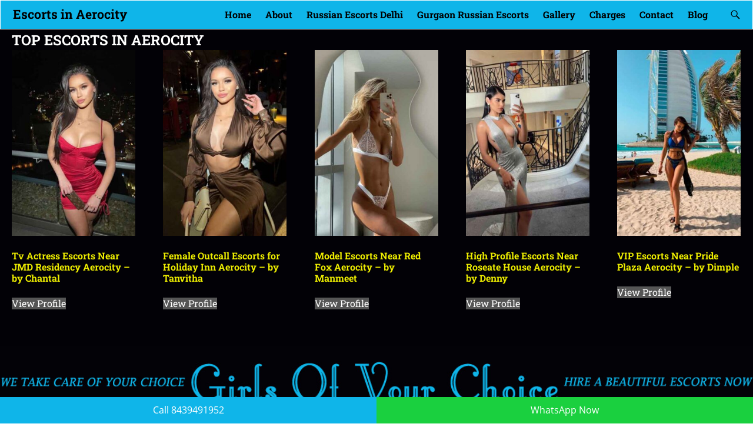

--- FILE ---
content_type: text/html; charset=UTF-8
request_url: https://www.escortsinaerocity.in/girl/female-outcall-escorts-for-radisson-blu-plaza-aerocity-by-yagyasha-3/
body_size: 38643
content:
<!DOCTYPE html>
<html lang="en-US">
<head>
    <meta charset="UTF-8"/>
    <meta name='viewport' content='width=device-width,initial-scale=1.0' />

    <link rel="profile" href="//gmpg.org/xfn/11"/>
    <link rel="pingback" href=""/>

    <!-- Self-host Google Fonts -->
<link href='https://www.escortsinaerocity.in/wp-content/themes/weaver-xtreme/assets/css/fonts/google/google-fonts.min.css?ver=6.3.0' rel='stylesheet' type='text/css'>
<meta name='robots' content='index, follow, max-image-preview:large, max-snippet:-1, max-video-preview:-1' />

	<!-- This site is optimized with the Yoast SEO plugin v21.7 - https://yoast.com/wordpress/plugins/seo/ -->
	<title>Female Outcall Escorts for Radisson Blu Plaza Aerocity - by Yagyasha</title>
	<meta name="description" content="Hi Guy a significant profile escorts is ready for on your own get hold of me Yagyasha just 38 years is my age Kashmiri Blond Female escorts giving Outcall Escorts for Radisson Blu Plaza Aerocity." />
	<link rel="canonical" href="https://www.escortsinaerocity.in/girl/female-outcall-escorts-for-radisson-blu-plaza-aerocity-by-yagyasha-3/" />
	<meta property="og:locale" content="en_US" />
	<meta property="og:type" content="product" />
	<meta property="og:title" content="Female Outcall Escorts for Radisson Blu Plaza Aerocity - by Yagyasha" />
	<meta property="og:description" content="Hi Guy a significant profile escorts is ready for on your own get hold of me Yagyasha just 38 years is my age Kashmiri Blond Female escorts giving Outcall Escorts for Radisson Blu Plaza Aerocity." />
	<meta property="og:url" content="https://www.escortsinaerocity.in/girl/female-outcall-escorts-for-radisson-blu-plaza-aerocity-by-yagyasha-3/" />
	<meta property="og:site_name" content="Escorts in Aerocity" />
	<meta property="article:modified_time" content="2023-07-22T21:54:19+00:00" />
	<meta property="og:image" content="https://www.escortsinaerocity.in/wp-content/uploads/2023/07/yagyasha.jpg" />
	<meta property="og:image:width" content="550" />
	<meta property="og:image:height" content="689" />
	<meta property="og:image:type" content="image/jpeg" />
	<meta name="twitter:card" content="summary_large_image" />
	<meta name="twitter:label1" content="Price" />
	<meta name="twitter:data1" content="" />
	<meta name="twitter:label2" content="Availability" />
	<meta name="twitter:data2" content="In stock" />
	<script type="application/ld+json" class="yoast-schema-graph">{"@context":"https://schema.org","@graph":[{"@type":["WebPage","ItemPage"],"@id":"https://www.escortsinaerocity.in/girl/female-outcall-escorts-for-radisson-blu-plaza-aerocity-by-yagyasha-3/","url":"https://www.escortsinaerocity.in/girl/female-outcall-escorts-for-radisson-blu-plaza-aerocity-by-yagyasha-3/","name":"Female Outcall Escorts for Radisson Blu Plaza Aerocity - by Yagyasha","isPartOf":{"@id":"https://www.escortsinaerocity.in/#website"},"primaryImageOfPage":{"@id":"https://www.escortsinaerocity.in/girl/female-outcall-escorts-for-radisson-blu-plaza-aerocity-by-yagyasha-3/#primaryimage"},"image":{"@id":"https://www.escortsinaerocity.in/girl/female-outcall-escorts-for-radisson-blu-plaza-aerocity-by-yagyasha-3/#primaryimage"},"thumbnailUrl":"https://www.escortsinaerocity.in/wp-content/uploads/2023/07/yagyasha.jpg","description":"Hi Guy a significant profile escorts is ready for on your own get hold of me Yagyasha just 38 years is my age Kashmiri Blond Female escorts giving Outcall Escorts for Radisson Blu Plaza Aerocity.","breadcrumb":{"@id":"https://www.escortsinaerocity.in/girl/female-outcall-escorts-for-radisson-blu-plaza-aerocity-by-yagyasha-3/#breadcrumb"},"inLanguage":"en-US","potentialAction":{"@type":"BuyAction","target":"https://www.escortsinaerocity.in/girl/female-outcall-escorts-for-radisson-blu-plaza-aerocity-by-yagyasha-3/"}},{"@type":"ImageObject","inLanguage":"en-US","@id":"https://www.escortsinaerocity.in/girl/female-outcall-escorts-for-radisson-blu-plaza-aerocity-by-yagyasha-3/#primaryimage","url":"https://www.escortsinaerocity.in/wp-content/uploads/2023/07/yagyasha.jpg","contentUrl":"https://www.escortsinaerocity.in/wp-content/uploads/2023/07/yagyasha.jpg","width":550,"height":689},{"@type":"BreadcrumbList","@id":"https://www.escortsinaerocity.in/girl/female-outcall-escorts-for-radisson-blu-plaza-aerocity-by-yagyasha-3/#breadcrumb","itemListElement":[{"@type":"ListItem","position":1,"name":"Home","item":"https://www.escortsinaerocity.in/"},{"@type":"ListItem","position":2,"name":"Home","item":"https://www.escortsinaerocity.in/"},{"@type":"ListItem","position":3,"name":"Female Outcall Escorts for Radisson Blu Plaza Aerocity &#8211; by Yagyasha"}]},{"@type":"WebSite","@id":"https://www.escortsinaerocity.in/#website","url":"https://www.escortsinaerocity.in/","name":"Escorts in Aerocity","description":"Russian Escorts in Aerocity","alternateName":"Aerocity Escorts Service","potentialAction":[{"@type":"SearchAction","target":{"@type":"EntryPoint","urlTemplate":"https://www.escortsinaerocity.in/?s={search_term_string}"},"query-input":"required name=search_term_string"}],"inLanguage":"en-US"}]}</script>
	<meta property="product:price:amount" content="0.00" />
	<meta property="product:price:currency" content="INR" />
	<meta property="og:availability" content="instock" />
	<meta property="product:availability" content="instock" />
	<meta property="product:retailer_item_id" content="eina30465" />
	<meta property="product:condition" content="new" />
	<!-- / Yoast SEO plugin. -->


<link rel="alternate" type="application/rss+xml" title="Escorts in Aerocity &raquo; Feed" href="https://www.escortsinaerocity.in/feed/" />
<link rel="alternate" type="application/rss+xml" title="Escorts in Aerocity &raquo; Comments Feed" href="https://www.escortsinaerocity.in/comments/feed/" />
<link rel="alternate" type="application/rss+xml" title="Escorts in Aerocity &raquo; Female Outcall Escorts for Radisson Blu Plaza Aerocity &#8211; by Yagyasha Comments Feed" href="https://www.escortsinaerocity.in/girl/female-outcall-escorts-for-radisson-blu-plaza-aerocity-by-yagyasha-3/feed/" />
<link rel="alternate" title="oEmbed (JSON)" type="application/json+oembed" href="https://www.escortsinaerocity.in/wp-json/oembed/1.0/embed?url=https%3A%2F%2Fwww.escortsinaerocity.in%2Fgirl%2Ffemale-outcall-escorts-for-radisson-blu-plaza-aerocity-by-yagyasha-3%2F" />
<link rel="alternate" title="oEmbed (XML)" type="text/xml+oembed" href="https://www.escortsinaerocity.in/wp-json/oembed/1.0/embed?url=https%3A%2F%2Fwww.escortsinaerocity.in%2Fgirl%2Ffemale-outcall-escorts-for-radisson-blu-plaza-aerocity-by-yagyasha-3%2F&#038;format=xml" />
<style id='wp-img-auto-sizes-contain-inline-css' type='text/css'>
img:is([sizes=auto i],[sizes^="auto," i]){contain-intrinsic-size:3000px 1500px}
/*# sourceURL=wp-img-auto-sizes-contain-inline-css */
</style>
<style id='wp-emoji-styles-inline-css' type='text/css'>

	img.wp-smiley, img.emoji {
		display: inline !important;
		border: none !important;
		box-shadow: none !important;
		height: 1em !important;
		width: 1em !important;
		margin: 0 0.07em !important;
		vertical-align: -0.1em !important;
		background: none !important;
		padding: 0 !important;
	}
/*# sourceURL=wp-emoji-styles-inline-css */
</style>
<style id='wp-block-library-inline-css' type='text/css'>
:root{--wp-block-synced-color:#7a00df;--wp-block-synced-color--rgb:122,0,223;--wp-bound-block-color:var(--wp-block-synced-color);--wp-editor-canvas-background:#ddd;--wp-admin-theme-color:#007cba;--wp-admin-theme-color--rgb:0,124,186;--wp-admin-theme-color-darker-10:#006ba1;--wp-admin-theme-color-darker-10--rgb:0,107,160.5;--wp-admin-theme-color-darker-20:#005a87;--wp-admin-theme-color-darker-20--rgb:0,90,135;--wp-admin-border-width-focus:2px}@media (min-resolution:192dpi){:root{--wp-admin-border-width-focus:1.5px}}.wp-element-button{cursor:pointer}:root .has-very-light-gray-background-color{background-color:#eee}:root .has-very-dark-gray-background-color{background-color:#313131}:root .has-very-light-gray-color{color:#eee}:root .has-very-dark-gray-color{color:#313131}:root .has-vivid-green-cyan-to-vivid-cyan-blue-gradient-background{background:linear-gradient(135deg,#00d084,#0693e3)}:root .has-purple-crush-gradient-background{background:linear-gradient(135deg,#34e2e4,#4721fb 50%,#ab1dfe)}:root .has-hazy-dawn-gradient-background{background:linear-gradient(135deg,#faaca8,#dad0ec)}:root .has-subdued-olive-gradient-background{background:linear-gradient(135deg,#fafae1,#67a671)}:root .has-atomic-cream-gradient-background{background:linear-gradient(135deg,#fdd79a,#004a59)}:root .has-nightshade-gradient-background{background:linear-gradient(135deg,#330968,#31cdcf)}:root .has-midnight-gradient-background{background:linear-gradient(135deg,#020381,#2874fc)}:root{--wp--preset--font-size--normal:16px;--wp--preset--font-size--huge:42px}.has-regular-font-size{font-size:1em}.has-larger-font-size{font-size:2.625em}.has-normal-font-size{font-size:var(--wp--preset--font-size--normal)}.has-huge-font-size{font-size:var(--wp--preset--font-size--huge)}.has-text-align-center{text-align:center}.has-text-align-left{text-align:left}.has-text-align-right{text-align:right}.has-fit-text{white-space:nowrap!important}#end-resizable-editor-section{display:none}.aligncenter{clear:both}.items-justified-left{justify-content:flex-start}.items-justified-center{justify-content:center}.items-justified-right{justify-content:flex-end}.items-justified-space-between{justify-content:space-between}.screen-reader-text{border:0;clip-path:inset(50%);height:1px;margin:-1px;overflow:hidden;padding:0;position:absolute;width:1px;word-wrap:normal!important}.screen-reader-text:focus{background-color:#ddd;clip-path:none;color:#444;display:block;font-size:1em;height:auto;left:5px;line-height:normal;padding:15px 23px 14px;text-decoration:none;top:5px;width:auto;z-index:100000}html :where(.has-border-color){border-style:solid}html :where([style*=border-top-color]){border-top-style:solid}html :where([style*=border-right-color]){border-right-style:solid}html :where([style*=border-bottom-color]){border-bottom-style:solid}html :where([style*=border-left-color]){border-left-style:solid}html :where([style*=border-width]){border-style:solid}html :where([style*=border-top-width]){border-top-style:solid}html :where([style*=border-right-width]){border-right-style:solid}html :where([style*=border-bottom-width]){border-bottom-style:solid}html :where([style*=border-left-width]){border-left-style:solid}html :where(img[class*=wp-image-]){height:auto;max-width:100%}:where(figure){margin:0 0 1em}html :where(.is-position-sticky){--wp-admin--admin-bar--position-offset:var(--wp-admin--admin-bar--height,0px)}@media screen and (max-width:600px){html :where(.is-position-sticky){--wp-admin--admin-bar--position-offset:0px}}

/*# sourceURL=wp-block-library-inline-css */
</style><style id='global-styles-inline-css' type='text/css'>
:root{--wp--preset--aspect-ratio--square: 1;--wp--preset--aspect-ratio--4-3: 4/3;--wp--preset--aspect-ratio--3-4: 3/4;--wp--preset--aspect-ratio--3-2: 3/2;--wp--preset--aspect-ratio--2-3: 2/3;--wp--preset--aspect-ratio--16-9: 16/9;--wp--preset--aspect-ratio--9-16: 9/16;--wp--preset--color--black: #000000;--wp--preset--color--cyan-bluish-gray: #abb8c3;--wp--preset--color--white: #ffffff;--wp--preset--color--pale-pink: #f78da7;--wp--preset--color--vivid-red: #cf2e2e;--wp--preset--color--luminous-vivid-orange: #ff6900;--wp--preset--color--luminous-vivid-amber: #fcb900;--wp--preset--color--light-green-cyan: #7bdcb5;--wp--preset--color--vivid-green-cyan: #00d084;--wp--preset--color--pale-cyan-blue: #8ed1fc;--wp--preset--color--vivid-cyan-blue: #0693e3;--wp--preset--color--vivid-purple: #9b51e0;--wp--preset--gradient--vivid-cyan-blue-to-vivid-purple: linear-gradient(135deg,rgb(6,147,227) 0%,rgb(155,81,224) 100%);--wp--preset--gradient--light-green-cyan-to-vivid-green-cyan: linear-gradient(135deg,rgb(122,220,180) 0%,rgb(0,208,130) 100%);--wp--preset--gradient--luminous-vivid-amber-to-luminous-vivid-orange: linear-gradient(135deg,rgb(252,185,0) 0%,rgb(255,105,0) 100%);--wp--preset--gradient--luminous-vivid-orange-to-vivid-red: linear-gradient(135deg,rgb(255,105,0) 0%,rgb(207,46,46) 100%);--wp--preset--gradient--very-light-gray-to-cyan-bluish-gray: linear-gradient(135deg,rgb(238,238,238) 0%,rgb(169,184,195) 100%);--wp--preset--gradient--cool-to-warm-spectrum: linear-gradient(135deg,rgb(74,234,220) 0%,rgb(151,120,209) 20%,rgb(207,42,186) 40%,rgb(238,44,130) 60%,rgb(251,105,98) 80%,rgb(254,248,76) 100%);--wp--preset--gradient--blush-light-purple: linear-gradient(135deg,rgb(255,206,236) 0%,rgb(152,150,240) 100%);--wp--preset--gradient--blush-bordeaux: linear-gradient(135deg,rgb(254,205,165) 0%,rgb(254,45,45) 50%,rgb(107,0,62) 100%);--wp--preset--gradient--luminous-dusk: linear-gradient(135deg,rgb(255,203,112) 0%,rgb(199,81,192) 50%,rgb(65,88,208) 100%);--wp--preset--gradient--pale-ocean: linear-gradient(135deg,rgb(255,245,203) 0%,rgb(182,227,212) 50%,rgb(51,167,181) 100%);--wp--preset--gradient--electric-grass: linear-gradient(135deg,rgb(202,248,128) 0%,rgb(113,206,126) 100%);--wp--preset--gradient--midnight: linear-gradient(135deg,rgb(2,3,129) 0%,rgb(40,116,252) 100%);--wp--preset--font-size--small: 13px;--wp--preset--font-size--medium: 20px;--wp--preset--font-size--large: 36px;--wp--preset--font-size--x-large: 42px;--wp--preset--spacing--20: 0.44rem;--wp--preset--spacing--30: 0.67rem;--wp--preset--spacing--40: 1rem;--wp--preset--spacing--50: 1.5rem;--wp--preset--spacing--60: 2.25rem;--wp--preset--spacing--70: 3.38rem;--wp--preset--spacing--80: 5.06rem;--wp--preset--shadow--natural: 6px 6px 9px rgba(0, 0, 0, 0.2);--wp--preset--shadow--deep: 12px 12px 50px rgba(0, 0, 0, 0.4);--wp--preset--shadow--sharp: 6px 6px 0px rgba(0, 0, 0, 0.2);--wp--preset--shadow--outlined: 6px 6px 0px -3px rgb(255, 255, 255), 6px 6px rgb(0, 0, 0);--wp--preset--shadow--crisp: 6px 6px 0px rgb(0, 0, 0);}:where(.is-layout-flex){gap: 0.5em;}:where(.is-layout-grid){gap: 0.5em;}body .is-layout-flex{display: flex;}.is-layout-flex{flex-wrap: wrap;align-items: center;}.is-layout-flex > :is(*, div){margin: 0;}body .is-layout-grid{display: grid;}.is-layout-grid > :is(*, div){margin: 0;}:where(.wp-block-columns.is-layout-flex){gap: 2em;}:where(.wp-block-columns.is-layout-grid){gap: 2em;}:where(.wp-block-post-template.is-layout-flex){gap: 1.25em;}:where(.wp-block-post-template.is-layout-grid){gap: 1.25em;}.has-black-color{color: var(--wp--preset--color--black) !important;}.has-cyan-bluish-gray-color{color: var(--wp--preset--color--cyan-bluish-gray) !important;}.has-white-color{color: var(--wp--preset--color--white) !important;}.has-pale-pink-color{color: var(--wp--preset--color--pale-pink) !important;}.has-vivid-red-color{color: var(--wp--preset--color--vivid-red) !important;}.has-luminous-vivid-orange-color{color: var(--wp--preset--color--luminous-vivid-orange) !important;}.has-luminous-vivid-amber-color{color: var(--wp--preset--color--luminous-vivid-amber) !important;}.has-light-green-cyan-color{color: var(--wp--preset--color--light-green-cyan) !important;}.has-vivid-green-cyan-color{color: var(--wp--preset--color--vivid-green-cyan) !important;}.has-pale-cyan-blue-color{color: var(--wp--preset--color--pale-cyan-blue) !important;}.has-vivid-cyan-blue-color{color: var(--wp--preset--color--vivid-cyan-blue) !important;}.has-vivid-purple-color{color: var(--wp--preset--color--vivid-purple) !important;}.has-black-background-color{background-color: var(--wp--preset--color--black) !important;}.has-cyan-bluish-gray-background-color{background-color: var(--wp--preset--color--cyan-bluish-gray) !important;}.has-white-background-color{background-color: var(--wp--preset--color--white) !important;}.has-pale-pink-background-color{background-color: var(--wp--preset--color--pale-pink) !important;}.has-vivid-red-background-color{background-color: var(--wp--preset--color--vivid-red) !important;}.has-luminous-vivid-orange-background-color{background-color: var(--wp--preset--color--luminous-vivid-orange) !important;}.has-luminous-vivid-amber-background-color{background-color: var(--wp--preset--color--luminous-vivid-amber) !important;}.has-light-green-cyan-background-color{background-color: var(--wp--preset--color--light-green-cyan) !important;}.has-vivid-green-cyan-background-color{background-color: var(--wp--preset--color--vivid-green-cyan) !important;}.has-pale-cyan-blue-background-color{background-color: var(--wp--preset--color--pale-cyan-blue) !important;}.has-vivid-cyan-blue-background-color{background-color: var(--wp--preset--color--vivid-cyan-blue) !important;}.has-vivid-purple-background-color{background-color: var(--wp--preset--color--vivid-purple) !important;}.has-black-border-color{border-color: var(--wp--preset--color--black) !important;}.has-cyan-bluish-gray-border-color{border-color: var(--wp--preset--color--cyan-bluish-gray) !important;}.has-white-border-color{border-color: var(--wp--preset--color--white) !important;}.has-pale-pink-border-color{border-color: var(--wp--preset--color--pale-pink) !important;}.has-vivid-red-border-color{border-color: var(--wp--preset--color--vivid-red) !important;}.has-luminous-vivid-orange-border-color{border-color: var(--wp--preset--color--luminous-vivid-orange) !important;}.has-luminous-vivid-amber-border-color{border-color: var(--wp--preset--color--luminous-vivid-amber) !important;}.has-light-green-cyan-border-color{border-color: var(--wp--preset--color--light-green-cyan) !important;}.has-vivid-green-cyan-border-color{border-color: var(--wp--preset--color--vivid-green-cyan) !important;}.has-pale-cyan-blue-border-color{border-color: var(--wp--preset--color--pale-cyan-blue) !important;}.has-vivid-cyan-blue-border-color{border-color: var(--wp--preset--color--vivid-cyan-blue) !important;}.has-vivid-purple-border-color{border-color: var(--wp--preset--color--vivid-purple) !important;}.has-vivid-cyan-blue-to-vivid-purple-gradient-background{background: var(--wp--preset--gradient--vivid-cyan-blue-to-vivid-purple) !important;}.has-light-green-cyan-to-vivid-green-cyan-gradient-background{background: var(--wp--preset--gradient--light-green-cyan-to-vivid-green-cyan) !important;}.has-luminous-vivid-amber-to-luminous-vivid-orange-gradient-background{background: var(--wp--preset--gradient--luminous-vivid-amber-to-luminous-vivid-orange) !important;}.has-luminous-vivid-orange-to-vivid-red-gradient-background{background: var(--wp--preset--gradient--luminous-vivid-orange-to-vivid-red) !important;}.has-very-light-gray-to-cyan-bluish-gray-gradient-background{background: var(--wp--preset--gradient--very-light-gray-to-cyan-bluish-gray) !important;}.has-cool-to-warm-spectrum-gradient-background{background: var(--wp--preset--gradient--cool-to-warm-spectrum) !important;}.has-blush-light-purple-gradient-background{background: var(--wp--preset--gradient--blush-light-purple) !important;}.has-blush-bordeaux-gradient-background{background: var(--wp--preset--gradient--blush-bordeaux) !important;}.has-luminous-dusk-gradient-background{background: var(--wp--preset--gradient--luminous-dusk) !important;}.has-pale-ocean-gradient-background{background: var(--wp--preset--gradient--pale-ocean) !important;}.has-electric-grass-gradient-background{background: var(--wp--preset--gradient--electric-grass) !important;}.has-midnight-gradient-background{background: var(--wp--preset--gradient--midnight) !important;}.has-small-font-size{font-size: var(--wp--preset--font-size--small) !important;}.has-medium-font-size{font-size: var(--wp--preset--font-size--medium) !important;}.has-large-font-size{font-size: var(--wp--preset--font-size--large) !important;}.has-x-large-font-size{font-size: var(--wp--preset--font-size--x-large) !important;}
/*# sourceURL=global-styles-inline-css */
</style>

<style id='classic-theme-styles-inline-css' type='text/css'>
/*! This file is auto-generated */
.wp-block-button__link{color:#fff;background-color:#32373c;border-radius:9999px;box-shadow:none;text-decoration:none;padding:calc(.667em + 2px) calc(1.333em + 2px);font-size:1.125em}.wp-block-file__button{background:#32373c;color:#fff;text-decoration:none}
/*# sourceURL=/wp-includes/css/classic-themes.min.css */
</style>
<link rel='stylesheet' id='photoswipe-css' href='https://www.escortsinaerocity.in/wp-content/plugins/woocommerce/assets/css/photoswipe/photoswipe.min.css?ver=8.4.2' type='text/css' media='all' />
<link rel='stylesheet' id='photoswipe-default-skin-css' href='https://www.escortsinaerocity.in/wp-content/plugins/woocommerce/assets/css/photoswipe/default-skin/default-skin.min.css?ver=8.4.2' type='text/css' media='all' />
<link rel='stylesheet' id='woocommerce-layout-css' href='https://www.escortsinaerocity.in/wp-content/plugins/woocommerce/assets/css/woocommerce-layout.css?ver=8.4.2' type='text/css' media='all' />
<link rel='stylesheet' id='woocommerce-smallscreen-css' href='https://www.escortsinaerocity.in/wp-content/plugins/woocommerce/assets/css/woocommerce-smallscreen.css?ver=8.4.2' type='text/css' media='only screen and (max-width: 768px)' />
<link rel='stylesheet' id='woocommerce-general-css' href='https://www.escortsinaerocity.in/wp-content/plugins/woocommerce/assets/css/woocommerce.css?ver=8.4.2' type='text/css' media='all' />
<style id='woocommerce-inline-inline-css' type='text/css'>
.woocommerce form .form-row .required { visibility: visible; }
/*# sourceURL=woocommerce-inline-inline-css */
</style>
<link rel='stylesheet' id='weaverx-font-sheet-css' href='https://www.escortsinaerocity.in/wp-content/themes/weaver-xtreme/assets/css/fonts.min.css?ver=6.3.0' type='text/css' media='all' />
<link rel='stylesheet' id='weaverx-style-sheet-css' href='https://www.escortsinaerocity.in/wp-content/themes/weaver-xtreme/assets/css/style-weaverx.min.css?ver=6.3.0' type='text/css' media='all' />
<style id='weaverx-style-sheet-inline-css' type='text/css'>
#wrapper{max-width:1200px}@media (min-width:1188px){.weaverx-sb-one-column .alignwide,#header .alignwide,#header.alignwide,#colophon.alignwide,#colophon .alignwide,#container .alignwide,#container.alignwide,#wrapper .alignwide,#wrapper.alignwide,#infobar .alignwide,.alignwide{margin-left:inherit;margin-right:inherit;max-width:none;width:100%}}@media (max-width:1187px){.alignwide{margin-left:inherit;margin-right:inherit;max-width:none;width:100%}}@media (min-width:1296px){.weaverx-sb-one-column .alignwide,#header .alignwide,#header.alignwide,#colophon.alignwide,#colophon .alignwide,#container .alignwide,#container.alignwide,#wrapper .alignwide,#wrapper.alignwide,#infobar .alignwide,.alignwide{margin-left:calc(50% - 46vw);margin-right:calc(50% - 46vw);max-width:10000px;width:92vw}}@media (max-width:1295px){.alignwide{margin-left:0 !important;margin-right:0 !important;max-width:100% !important;width:100% !important}}a,.wrapper a{color:#0fb5e9}a:hover,.wrapper a:hover{color:#000000}.content a{color:#ff0000}.content a:hover{color:#0fb5e9}.wrapper .widget a{color:#eded00}.wrapper .widget a:hover{color:#000000}#infobar a{color:#000000}#infobar a:hover{color:#00d6dd}.border{border:1px solid #ffffff}.border-bottom{border-bottom:1px solid #ffffff}@media ( min-width:768px){.menu-primary ul ul,.menu-primary ul.mega-menu li{border:1px solid #ffffff}.menu-primary ul ul.mega-menu{border:none}}#site-title,.site-title{max-width:90.00000%}#site-tagline,.site-title{max-width:90.00000%}#site-title,.site-title{margin-left:10.00000% !important;margin-top:1.75000% !important}#site-tagline{margin-left:12.75000% !important;margin-top:-1.00000% !important}#branding #header-image img{float:none}/* alignfull*/#branding #header-image img{max-width:100.00000%}.container img,.colophon img{padding:1px}.container img,.colophon img{background-color:#ffffff}.entry-summary,.entry-content{padding-top:1.00000em}#content ul,#content ol,#content p{margin-bottom:1.50000em}body{font-size:1.00000em}@media ( min-width:581px) and ( max-width:767px){body{font-size:1.00000em}}@media (max-width:580px){body{font-size:1.00000em}}body{line-height:1.50000}.widget-area{line-height:1.27500}.customA-font-size{font-size:1em}.customA-font-size-title{font-size:1.50000em}.customB-font-size{font-size:1em}.customB-font-size-title{font-size:1.50000em}.menu-primary .wvrx-menu-container,.menu-primary .site-title-on-menu,.menu-primary .site-title-on-menu a{background-color:#0fb5e9}.menu-primary .wvrx-menu-container,.menu-primary .site-title-on-menu,.menu-primary .site-title-on-menu a{color:#000000}.menu-secondary .wvrx-menu-container{background-color:#F2F2F2}.menu-secondary .wvrx-menu-container{color:#000000}.menu-primary .wvrx-menu ul li a,.menu-primary .wvrx-menu ul.mega-menu li{background-color:#AFAFAF}.menu-primary .wvrx-menu ul li a,.menu-primary .wvrx-menu ul.mega-menu li{color:#000000}.menu-secondary .wvrx-menu ul li a,.menu-secondary .wvrx-menu ul.mega-menu li{background-color:#AFAFAF}.menu-secondary .wvrx-menu ul li a,.menu-secondary .wvrx-menu ul.mega-menu li{color:#000000}.menu-primary .wvrx-menu >li >a{color:#000000}.menu-primary .wvrx-menu >li >a:hover{color:#000000 !important}.menu-primary .wvrx-menu li:hover >a{background-color:#E5E5E5 !important}.menu-secondary .wvrx-menu >li >a{color:#000000}.menu-secondary .wvrx-menu >li >a:hover{color:#000000 !important}.menu-secondary .wvrx-menu li:hover >a{background-color:#E5E5E5 !important}.menu-primary .wvrx-menu ul li a{color:#000000}.menu-primary .wvrx-menu ul li a:hover{background-color:#A5A5A5 !important}.menu-secondary .wvrx-menu ul li a{color:#000000}.menu-secondary .wvrx-menu ul li a:hover{background-color:#E5E5E5 !important}.menu-primary .custom-logo-on-menu img{height:1.50000em}#site-title img.site-title-logo{max-height:32px}.menu-primary .menu-toggle-button{color:#000000}.menu-primary .wvrx-menu-container{padding-top:.40000em;padding-bottom:.40000em}@media( min-width:768px){.menu-primary .wvrx-menu a{border-right:1px solid inherit}.menu-primary ul.wvrx-menu >li:first-child{border-left:1px solid inherit}.menu-primary .wvrx-menu ul >li:first-child{border-top:1px solid inherit}.menu-primary .wvrx-menu ul a{border-top:none;border-left:none;border-right:none;border-bottom:1px solid inherit}.menu-primary .wvrx-menu-container li a{padding-right:.75em}.menu-primary .menu-hover.menu-arrows .has-submenu >a{padding-right:1.5em}.menu-primary .menu-arrows.menu-hover .toggle-submenu{margin-right:0}.menu-primary .wvrx-menu-container{margin-top:0}.menu-primary .wvrx-menu-container{margin-bottom:0}.menu-primary .wvrx-menu,.menu-primary .wvrx-menu-container{text-align:right}}.menu-primary .menu-arrows .toggle-submenu:after{color:#000000}.menu-primary .menu-arrows ul .toggle-submenu:after{color:#000000}.menu-primary .menu-arrows.is-mobile-menu.menu-arrows ul a .toggle-submenu:after{color:#000000}.menu-primary .menu-arrows ul .toggle-submenu:after{color:#000000}.menu-secondary .menu-toggle-button{color:#000000}@media( min-width:768px){.menu-secondary .wvrx-menu,.menu-secondary .wvrx-menu-container{text-align:left}}.menu-secondary .menu-arrows .toggle-submenu:after{color:#000000}.menu-secondary .menu-arrows ul .toggle-submenu:after{color:#000000}.menu-secondary .menu-arrows.is-mobile-menu.menu-arrows ul a .toggle-submenu:after{color:#000000}.menu-secondary .menu-arrows ul .toggle-submenu:after{color:#000000}@media( min-width:768px){.menu-extra .wvrx-menu,.menu-extra .wvrx-menu-container{text-align:left}}@media screen and ( min-width:768px){}#container{width:100%}@media (max-width:580px){#container{width:100%}}#footer-html{width:100%}@media (max-width:580px){#footer-html{width:100%}}#header-html{width:100%}@media (max-width:580px){#header-html{width:100%}}#header-widget-area{width:auto}.l-widget-area-header{width:auto}#primary-widget-area{color:#ffffff}#primary-widget-area{padding-left:0}#primary-widget-area{padding-right:0}#primary-widget-area{padding-top:0}#primary-widget-area{padding-bottom:0}#primary-widget-area{margin-top:0}#primary-widget-area{margin-bottom:10px}.widget-area-primary{color:#ffffff}.widget-area-primary{padding-left:0}.widget-area-primary{padding-right:0}.widget-area-primary{padding-top:0}.widget-area-primary{padding-bottom:0}.widget-area-primary{margin-top:0}.widget-area-primary{margin-bottom:10px}#secondary-widget-area{padding-left:0}#secondary-widget-area{padding-right:0}#secondary-widget-area{padding-top:0}#secondary-widget-area{padding-bottom:0}#secondary-widget-area{margin-top:0}#secondary-widget-area{margin-bottom:10px}.widget-area-secondary{padding-left:0}.widget-area-secondary{padding-right:0}.widget-area-secondary{padding-top:0}.widget-area-secondary{padding-bottom:0}.widget-area-secondary{margin-top:0}.widget-area-secondary{margin-bottom:10px}.widget-area-top{background-color:#ff0044}.widget-area-top{color:#000000}@media( min-width:768px){#header{padding-left:%;padding-right:%}}@media( max-width:767px){#header{padding-left:.5%;padding-right:.5%}}#header{padding-top:0}#header{padding-bottom:0}#header{margin-top:0}#header{margin-bottom:0}#header-html{padding-left:0}#header-html{padding-right:0}#header-html{padding-top:0}#header-html{padding-bottom:0}#header-html{margin-top:0}#header-html{margin-bottom:0}#header-widget-area{color:#ffffff}#header-widget-area{padding-left:20px}#header-widget-area{padding-right:20px}#header-widget-area{padding-top:5px}#header-widget-area{padding-bottom:0}#header-widget-area{margin-top:0}#header-widget-area{margin-bottom:0}.widget-area-header{color:#ffffff}.widget-area-header{padding-left:20px}.widget-area-header{padding-right:20px}.widget-area-header{padding-top:5px}.widget-area-header{padding-bottom:0}.widget-area-header{margin-top:0}.widget-area-header{margin-bottom:0}#colophon{background-color:#005e7b}@media( min-width:768px){#colophon{padding-left:%;padding-right:%}}@media( max-width:767px){#colophon{padding-left:.5%;padding-right:.5%}}#colophon{padding-top:8px}#colophon{padding-bottom:8px}#colophon{margin-top:0}#colophon{margin-bottom:0}#footer-html{padding-left:0}#footer-html{padding-right:0}#footer-html{padding-top:0}#footer-html{padding-bottom:0}#footer-html{margin-top:0}#footer-html{margin-bottom:0}#footer-widget-area{background-color:#2e768c}@media( min-width:768px){#footer-widget-area{padding-left:%;padding-right:%}}@media( max-width:767px){#footer-widget-area{padding-left:.5%;padding-right:.5%}}#footer-widget-area{padding-top:8px}#footer-widget-area{padding-bottom:8px}#footer-widget-area{margin-top:0}#footer-widget-area{margin-bottom:0}.widget-area-footer{background-color:#2e768c}.widget-area-footer{padding-left:20px}.widget-area-footer{padding-right:20px}.widget-area-footer{padding-top:8px}.widget-area-footer{padding-bottom:8px}.widget-area-footer{margin-top:0}.widget-area-footer{margin-bottom:0}#content{padding-left:2.00000%}#content{padding-right:2.00000%}#content{padding-top:4px}#content{padding-bottom:8px}#content{margin-top:0}#content{margin-bottom:0}#container{background-color:#005e7b}#container{color:#ffffff}#container{padding-left:0}#container{padding-right:0}#container{padding-top:0}#container{padding-bottom:0}#container{margin-top:0}#container{margin-bottom:0}#infobar{background-color:#dd3333}#infobar{color:#ffffff}@media( min-width:768px){#infobar{padding-left:%;padding-right:%}}@media( max-width:767px){#infobar{padding-left:.5%;padding-right:.5%}}#infobar{padding-top:5px}#infobar{padding-bottom:5px}#infobar{margin-top:0}#infobar{margin-bottom:20px}#wrapper{padding-top:0}#wrapper{padding-bottom:0}#wrapper{margin-top:0}#wrapper{margin-bottom:0}.post-area{padding-left:.00000%}.post-area{padding-right:.00000%}.post-area{padding-top:0}.post-area{padding-bottom:0}.post-area{margin-top:0}.post-area{margin-bottom:15px}.widget{padding-left:0}.widget{padding-right:0}.widget{padding-top:0}.widget{padding-bottom:0}.widget{margin-top:0}.widget{margin-bottom:12px}#nav-header-mini a,#nav-header-mini a:visited{color:#000000}#nav-header-mini a:hover{color:#6D6D6D}#nav-header-mini{margin-top:.75000em}#primary-widget-area .search-form .search-submit{color:#ffffff}.menu-primary .wvrx-menu-container .search-form .search-submit{color:#000000}.widget-area-top .search-form .search-submit{color:#000000}.widget-area-header .search-form .search-submit{color:#ffffff}#container .search-form .search-submit{color:#ffffff}#infobar .search-form .search-submit{color:#ffffff}.post-title{margin-bottom:.2em}#inject_fixedtop,#inject_fixedbottom,.wvrx-fixedtop,.wvrx-fixonscroll{max-width:1200px}@media ( max-width:1200px){.wvrx-fixedtop,.wvrx-fixonscroll,#inject_fixedtop,#inject_fixedbottom{left:0;margin-left:0 !important;margin-right:0 !important}}@media ( min-width:1200px){#inject_fixedtop{margin-left:-0px;margin-right:-0px}.wvrx-fixedtop,.wvrx-fixonscroll{margin-left:0;margin-right:calc( 0 - 0 - 0 )}}@media ( min-width:1200px){#inject_fixedbottom{margin-left:-0px;margin-right:-0px}}
/*# sourceURL=weaverx-style-sheet-inline-css */
</style>
<script type="text/javascript" src="https://www.escortsinaerocity.in/wp-includes/js/jquery/jquery.min.js?ver=3.7.1" id="jquery-core-js"></script>
<script type="text/javascript" src="https://www.escortsinaerocity.in/wp-includes/js/jquery/jquery-migrate.min.js?ver=3.4.1" id="jquery-migrate-js"></script>
<script type="text/javascript" id="weaver-xtreme-JSLib-js-extra">
/* <![CDATA[ */
var wvrxOpts = {"useSmartMenus":"1","menuAltswitch":"767","mobileAltLabel":"","primaryScroll":"fixed-top","primaryMove":"1","secondaryScroll":"none","secondaryMove":"0","headerVideoClass":"has-header-video"};
//# sourceURL=weaver-xtreme-JSLib-js-extra
/* ]]> */
</script>
<script type="text/javascript" src="https://www.escortsinaerocity.in/wp-content/themes/weaver-xtreme/assets/js/weaverxjslib.min.js?ver=6.3.0" id="weaver-xtreme-JSLib-js"></script>
<script type="text/javascript" src="https://www.escortsinaerocity.in/wp-content/themes/weaver-xtreme/assets/js/smartmenus/jquery.smartmenus.min.js?ver=6.3.0" id="weaverxSMLib-js"></script>
<script type="text/javascript" src="https://www.escortsinaerocity.in/wp-content/plugins/woocommerce/assets/js/jquery-blockui/jquery.blockUI.min.js?ver=2.7.0-wc.8.4.2" id="jquery-blockui-js" defer="defer" data-wp-strategy="defer"></script>
<script type="text/javascript" id="wc-add-to-cart-js-extra">
/* <![CDATA[ */
var wc_add_to_cart_params = {"ajax_url":"/wp-admin/admin-ajax.php","wc_ajax_url":"/?wc-ajax=%%endpoint%%","i18n_view_cart":"View cart","cart_url":"https://www.escortsinaerocity.in","is_cart":"","cart_redirect_after_add":"no"};
//# sourceURL=wc-add-to-cart-js-extra
/* ]]> */
</script>
<script type="text/javascript" src="https://www.escortsinaerocity.in/wp-content/plugins/woocommerce/assets/js/frontend/add-to-cart.min.js?ver=8.4.2" id="wc-add-to-cart-js" defer="defer" data-wp-strategy="defer"></script>
<script type="text/javascript" src="https://www.escortsinaerocity.in/wp-content/plugins/woocommerce/assets/js/zoom/jquery.zoom.min.js?ver=1.7.21-wc.8.4.2" id="zoom-js" defer="defer" data-wp-strategy="defer"></script>
<script type="text/javascript" src="https://www.escortsinaerocity.in/wp-content/plugins/woocommerce/assets/js/flexslider/jquery.flexslider.min.js?ver=2.7.2-wc.8.4.2" id="flexslider-js" defer="defer" data-wp-strategy="defer"></script>
<script type="text/javascript" src="https://www.escortsinaerocity.in/wp-content/plugins/woocommerce/assets/js/photoswipe/photoswipe.min.js?ver=4.1.1-wc.8.4.2" id="photoswipe-js" defer="defer" data-wp-strategy="defer"></script>
<script type="text/javascript" src="https://www.escortsinaerocity.in/wp-content/plugins/woocommerce/assets/js/photoswipe/photoswipe-ui-default.min.js?ver=4.1.1-wc.8.4.2" id="photoswipe-ui-default-js" defer="defer" data-wp-strategy="defer"></script>
<script type="text/javascript" id="wc-single-product-js-extra">
/* <![CDATA[ */
var wc_single_product_params = {"i18n_required_rating_text":"Please select a rating","review_rating_required":"yes","flexslider":{"rtl":false,"animation":"slide","smoothHeight":true,"directionNav":false,"controlNav":"thumbnails","slideshow":false,"animationSpeed":500,"animationLoop":false,"allowOneSlide":false},"zoom_enabled":"1","zoom_options":[],"photoswipe_enabled":"1","photoswipe_options":{"shareEl":false,"closeOnScroll":false,"history":false,"hideAnimationDuration":0,"showAnimationDuration":0},"flexslider_enabled":"1"};
//# sourceURL=wc-single-product-js-extra
/* ]]> */
</script>
<script type="text/javascript" src="https://www.escortsinaerocity.in/wp-content/plugins/woocommerce/assets/js/frontend/single-product.min.js?ver=8.4.2" id="wc-single-product-js" defer="defer" data-wp-strategy="defer"></script>
<script type="text/javascript" src="https://www.escortsinaerocity.in/wp-content/plugins/woocommerce/assets/js/js-cookie/js.cookie.min.js?ver=2.1.4-wc.8.4.2" id="js-cookie-js" defer="defer" data-wp-strategy="defer"></script>
<script type="text/javascript" id="woocommerce-js-extra">
/* <![CDATA[ */
var woocommerce_params = {"ajax_url":"/wp-admin/admin-ajax.php","wc_ajax_url":"/?wc-ajax=%%endpoint%%"};
//# sourceURL=woocommerce-js-extra
/* ]]> */
</script>
<script type="text/javascript" src="https://www.escortsinaerocity.in/wp-content/plugins/woocommerce/assets/js/frontend/woocommerce.min.js?ver=8.4.2" id="woocommerce-js" defer="defer" data-wp-strategy="defer"></script>
<link rel="https://api.w.org/" href="https://www.escortsinaerocity.in/wp-json/" /><link rel="alternate" title="JSON" type="application/json" href="https://www.escortsinaerocity.in/wp-json/wp/v2/product/42907" /><link rel="EditURI" type="application/rsd+xml" title="RSD" href="https://www.escortsinaerocity.in/xmlrpc.php?rsd" />
<meta name="generator" content="WordPress 6.9" />
<meta name="generator" content="WooCommerce 8.4.2" />
<link rel='shortlink' href='https://www.escortsinaerocity.in/?p=42907' />
<!-- Weaver Xtreme 6.3.0 ( 120 ) Absolutely-V-61 --> 
<!-- End of Weaver Xtreme options -->
	<noscript><style>.woocommerce-product-gallery{ opacity: 1 !important; }</style></noscript>
	<style type="text/css" id="custom-background-css">
body.custom-background { background-image: url("https://www.escortsinaerocity.in/wp-content/uploads/2023/06/bg.jpg"); background-position: left top; background-size: auto; background-repeat: repeat; background-attachment: scroll; }
</style>
	<link rel="icon" href="https://www.escortsinaerocity.in/wp-content/uploads/2023/03/cropped-logo-32x32.png" sizes="32x32" />
<link rel="icon" href="https://www.escortsinaerocity.in/wp-content/uploads/2023/03/cropped-logo-192x192.png" sizes="192x192" />
<link rel="apple-touch-icon" href="https://www.escortsinaerocity.in/wp-content/uploads/2023/03/cropped-logo-180x180.png" />
<meta name="msapplication-TileImage" content="https://www.escortsinaerocity.in/wp-content/uploads/2023/03/cropped-logo-270x270.png" />
		<style type="text/css" id="wp-custom-css">
			.woocommerce-result-count {
	display: none;
}
.woocommerce-ordering {
	display: none;
}
.sku_wrapper {
	display: none;
}
a.button.product_type_simple{background-color: #555555;}
a.button.product_type_simple{color: #ffffff;}		</style>
		<link rel='stylesheet' id='select2-css' href='https://www.escortsinaerocity.in/wp-content/plugins/woocommerce/assets/css/select2.css?ver=8.4.2' type='text/css' media='all' />
</head>
<!-- **** body **** -->
<body class="wp-singular product-template-default single single-product postid-42907 custom-background wp-embed-responsive wp-theme-weaver-xtreme theme-weaver-xtreme woocommerce woocommerce-page woocommerce-no-js single-author singular not-logged-in weaverx-theme-body wvrx-not-safari is-menu-desktop is-menu-default weaverx-page-page weaverx-sb-right weaverx-has-sb" itemtype="https://schema.org/WebPage" itemscope>

<a href="#page-bottom"
   id="page-top">&darr;</a> <!-- add custom CSS to use this page-bottom link -->
<div id="wvrx-page-width">&nbsp;</div>
<!--googleoff: all-->
<noscript><p
            style="border:1px solid red;font-size:14px;background-color:pink;padding:5px;margin-left:auto;margin-right:auto;max-width:640px;text-align:center;">
        JAVASCRIPT IS DISABLED. Please enable JavaScript on your browser to best view this site.</p>
</noscript>
<!--googleon: all--><!-- displayed only if JavaScript disabled -->

<div id="wrapper" class="wrapper font-roboto alignwide">
<div class="clear-preheader clear-both"></div>
<div id="header" class="header font-roboto-slab m-hide s-hide alignfull header-as-img">
<div id="header-inside" class="block-inside"><div class="clear-menu-primary clear-both"></div>

<div id="nav-primary" class="menu-primary menu-primary-moved menu-type-standard wvrx-primary-fixedtop" itemtype="https://schema.org/SiteNavigationElement" itemscope>
<div class="wvrx-menu-container font-inherit font-bold border alignfull wvrx-fixedtop"><span class="wvrx-menu-button"><span class="genericon genericon-menu"></span></span><span class="site-title-on-menu wvrx-menu-html wvrx-menu-left font-inherit"><a href="https://www.escortsinaerocity.in" alt="Site Home">Escorts in Aerocity</a></span><span class="menu-search">&nbsp;<form role="search"       method="get" class="search-form" action="https://www.escortsinaerocity.in/">
    <label for="search-form-1">
        <span class="screen-reader-text">Search for:</span>
        <input type="search" id="search-form-1" class="search-field"
               placeholder="Search for:" value=""
               name="s"/>
    </label>
    <button type="submit" class="search-submit"><span class="genericon genericon-search"></span>
    </button>

</form>

&nbsp;</span><div class="wvrx-menu-clear"></div><ul id="menu-main" class="weaverx-theme-menu sm wvrx-menu menu-primary collapsed menu-alignright"><li id="menu-item-25" class="menu-item menu-item-type-post_type menu-item-object-page menu-item-home current_page_parent menu-item-25"><a href="https://www.escortsinaerocity.in/">Home</a></li>
<li id="menu-item-29" class="menu-item menu-item-type-post_type menu-item-object-page menu-item-29"><a href="https://www.escortsinaerocity.in/about/">About</a></li>
<li id="menu-item-22" class="menu-item menu-item-type-post_type menu-item-object-page menu-item-22"><a href="https://www.escortsinaerocity.in/russian-escorts-delhi/">Russian Escorts Delhi</a></li>
<li id="menu-item-24" class="menu-item menu-item-type-post_type menu-item-object-page menu-item-24"><a href="https://www.escortsinaerocity.in/gurgaon-russian-escorts/">Gurgaon Russian Escorts</a></li>
<li id="menu-item-23" class="menu-item menu-item-type-post_type menu-item-object-page menu-item-23"><a href="https://www.escortsinaerocity.in/gallery/">Gallery</a></li>
<li id="menu-item-26" class="menu-item menu-item-type-post_type menu-item-object-page menu-item-26"><a href="https://www.escortsinaerocity.in/charges/">Charges</a></li>
<li id="menu-item-27" class="menu-item menu-item-type-post_type menu-item-object-page menu-item-27"><a href="https://www.escortsinaerocity.in/contact/">Contact</a></li>
<li id="menu-item-28" class="menu-item menu-item-type-post_type menu-item-object-page menu-item-28"><a href="https://www.escortsinaerocity.in/blog/">Blog</a></li>
</ul><div style="clear:both;"></div></div></div><div class='clear-menu-primary-end' style='clear:both;'></div><!-- /.menu-primary -->

    <script type='text/javascript'>
        jQuery('#nav-primary .weaverx-theme-menu').smartmenus( {subIndicatorsText:'',subMenusMinWidth:'1em',subMenusMaxWidth:'25em'} );
        jQuery('#nav-primary span.wvrx-menu-button').click(function () {
            var $this = jQuery(this), $menu = jQuery('#nav-primary ul');
            if (!$this.hasClass('collapsed')) {
                $menu.addClass('collapsed');
                $this.addClass('collapsed mobile-menu-closed');
                $this.removeClass('mobile-menu-open');
            } else {
                $menu.removeClass('collapsed');
                $this.removeClass('collapsed mobile-menu-closed');
                $this.addClass('mobile-menu-open');
            }
            return false;
        }).click();</script>
            <div id="header-widget-area" class="widget-area font-inherit align-center widget-area-header"
                 role="complementary" itemtype="https://schema.org/WPSideBar" itemscope>
                <aside id="text-4" class="widget widget_text font-inherit widget-1 widget-first widget-first-vert widget-last widget-last-vert widget-odd"><h3 class="widget-title font-inherit">TOP ESCORTS IN AEROCITY</h3>			<div class="textwidget"><div class="woocommerce columns-5 "><ul class="products columns-5">
<li class="product type-product post-63866 status-publish first instock product_cat-aerocity-escorts product_cat-aerocity-tv-actress-escorts product_cat-escorts-near-jmd-residency product_tag-aerocity-escorts product_tag-aerocity-tv-actress-escorts product_tag-escorts-near-jmd-residency has-post-thumbnail product-type-simple">
	<a href="https://www.escortsinaerocity.in/girl/tv-actress-escorts-near-jmd-residency-aerocity-by-chantal/" class="woocommerce-LoopProduct-link woocommerce-loop-product__link"><img fetchpriority="high" decoding="async" width="300" height="450" src="https://www.escortsinaerocity.in/wp-content/uploads/2023/07/chantal-300x450.jpg" class="attachment-woocommerce_thumbnail size-woocommerce_thumbnail" alt="" /><h2 class="woocommerce-loop-product__title">Tv Actress Escorts Near JMD Residency Aerocity &#8211; by Chantal</h2>
</a><a href="https://www.escortsinaerocity.in/girl/tv-actress-escorts-near-jmd-residency-aerocity-by-chantal/" data-quantity="1" class="button product_type_simple" data-product_id="63866" data-product_sku="eina51423" aria-label="Read more about &ldquo;Tv Actress Escorts Near JMD Residency Aerocity - by Chantal&rdquo;" aria-describedby="" rel="nofollow">View Profile</a></li>
<li class="product type-product post-31675 status-publish instock product_cat-outcall-escorts-holiday-inn-aerocity-outcall-escorts-aerocity-female-escorts product_tag-aerocity-female-escorts product_tag-aerocity-outcall-escorts product_tag-outcall-escorts-for-holiday-inn has-post-thumbnail product-type-simple">
	<a href="https://www.escortsinaerocity.in/girl/female-outcall-escorts-for-holiday-inn-aerocity-by-tanvitha/" class="woocommerce-LoopProduct-link woocommerce-loop-product__link"><img decoding="async" width="300" height="450" src="https://www.escortsinaerocity.in/wp-content/uploads/2023/07/tanvitha-300x450.jpg" class="attachment-woocommerce_thumbnail size-woocommerce_thumbnail" alt="" /><h2 class="woocommerce-loop-product__title">Female Outcall Escorts for Holiday Inn Aerocity &#8211; by Tanvitha</h2>
</a><a href="https://www.escortsinaerocity.in/girl/female-outcall-escorts-for-holiday-inn-aerocity-by-tanvitha/" data-quantity="1" class="button product_type_simple" data-product_id="31675" data-product_sku="eina20013" aria-label="Read more about &ldquo;Female Outcall Escorts for Holiday Inn Aerocity - by Tanvitha&rdquo;" aria-describedby="" rel="nofollow">View Profile</a></li>
<li class="product type-product post-48767 status-publish instock product_cat-aerocity-escorts product_cat-aerocity-model-escorts product_cat-escorts-near-red-fox product_tag-aerocity-escorts product_tag-aerocity-model-escorts product_tag-escorts-near-red-fox has-post-thumbnail product-type-simple">
	<a href="https://www.escortsinaerocity.in/girl/model-escorts-near-red-fox-aerocity-by-manmeet/" class="woocommerce-LoopProduct-link woocommerce-loop-product__link"><img decoding="async" width="300" height="450" src="https://www.escortsinaerocity.in/wp-content/uploads/2023/07/manmeet-300x450.jpg" class="attachment-woocommerce_thumbnail size-woocommerce_thumbnail" alt="" /><h2 class="woocommerce-loop-product__title">Model Escorts Near Red Fox Aerocity &#8211; by Manmeet</h2>
</a><a href="https://www.escortsinaerocity.in/girl/model-escorts-near-red-fox-aerocity-by-manmeet/" data-quantity="1" class="button product_type_simple" data-product_id="48767" data-product_sku="eina36325" aria-label="Read more about &ldquo;Model Escorts Near Red Fox Aerocity - by Manmeet&rdquo;" aria-describedby="" rel="nofollow">View Profile</a></li>
<li class="product type-product post-65638 status-publish instock product_cat-aerocity-escorts product_cat-aerocity-high-profile-escorts product_cat-escorts-near-roseate-house product_tag-aerocity-escorts product_tag-aerocity-high-profile-escorts product_tag-escorts-near-roseate-house has-post-thumbnail product-type-simple">
	<a href="https://www.escortsinaerocity.in/girl/high-profile-escorts-near-roseate-house-aerocity-by-denny/" class="woocommerce-LoopProduct-link woocommerce-loop-product__link"><img decoding="async" width="300" height="450" src="https://www.escortsinaerocity.in/wp-content/uploads/2023/07/denny-300x450.jpg" class="attachment-woocommerce_thumbnail size-woocommerce_thumbnail" alt="" /><h2 class="woocommerce-loop-product__title">High Profile Escorts Near Roseate House Aerocity &#8211; by Denny</h2>
</a><a href="https://www.escortsinaerocity.in/girl/high-profile-escorts-near-roseate-house-aerocity-by-denny/" data-quantity="1" class="button product_type_simple" data-product_id="65638" data-product_sku="eina53195" aria-label="Read more about &ldquo;High Profile Escorts Near Roseate House Aerocity - by Denny&rdquo;" aria-describedby="" rel="nofollow">View Profile</a></li>
<li class="product type-product post-67159 status-publish last instock product_cat-aerocity-escorts product_cat-aerocity-vip-escorts product_cat-escorts-near-pride-plaza product_tag-aerocity-escorts product_tag-aerocity-vip-escorts product_tag-escorts-near-pride-plaza has-post-thumbnail product-type-simple">
	<a href="https://www.escortsinaerocity.in/girl/vip-escorts-near-pride-plaza-aerocity-by-dimple/" class="woocommerce-LoopProduct-link woocommerce-loop-product__link"><img decoding="async" width="300" height="450" src="https://www.escortsinaerocity.in/wp-content/uploads/2023/07/dimple-300x450.jpg" class="attachment-woocommerce_thumbnail size-woocommerce_thumbnail" alt="" /><h2 class="woocommerce-loop-product__title">VIP Escorts Near Pride Plaza Aerocity &#8211; by Dimple</h2>
</a><a href="https://www.escortsinaerocity.in/girl/vip-escorts-near-pride-plaza-aerocity-by-dimple/" data-quantity="1" class="button product_type_simple" data-product_id="67159" data-product_sku="eina54716" aria-label="Read more about &ldquo;VIP Escorts Near Pride Plaza Aerocity - by Dimple&rdquo;" aria-describedby="" rel="nofollow">View Profile</a></li>
</ul>
</div>
</div>
		</aside><div class="clear-header-widget-area clear-both"></div>            </div><!-- header-widget-area -->
            <header id="branding" itemtype="https://schema.org/WPHeader" itemscope>
    <div id='title-tagline' class='clearfix  '>
    <h1 id="site-title"
        class="hide font-inherit"><a
                href="https://www.escortsinaerocity.in/" title="Escorts in Aerocity"
                rel="home">
            Escorts in Aerocity</a></h1>

    <h2 id="site-tagline" class="hide"><span  class="xxs-font-size-title font-inherit">Russian Escorts in Aerocity</span></h2>    </div><!-- /.title-tagline -->
<div id="header-image" class="header-image alignfull header-image-type-std"><div id="wp-custom-header" class="wp-custom-header"><img src="https://www.escortsinaerocity.in/wp-content/uploads/2023/07/escortsinaerocity.jpg" width="1200" height="112" alt="Escorts in Aerocity" srcset="https://www.escortsinaerocity.in/wp-content/uploads/2023/07/escortsinaerocity.jpg 1200w, https://www.escortsinaerocity.in/wp-content/uploads/2023/07/escortsinaerocity-300x28.jpg 300w, https://www.escortsinaerocity.in/wp-content/uploads/2023/07/escortsinaerocity-1024x96.jpg 1024w, https://www.escortsinaerocity.in/wp-content/uploads/2023/07/escortsinaerocity-768x72.jpg 768w, https://www.escortsinaerocity.in/wp-content/uploads/2023/07/escortsinaerocity-600x56.jpg 600w" sizes="(max-width: 1200px) 100vw, 1200px" decoding="async" /></div>
</div><!-- #header-image -->
<div class="clear-branding clear-both"></div>        </header><!-- #branding -->
        
</div></div><div class='clear-header-end clear-both'></div><!-- #header-inside,#header -->

<div id="container" class="container container-page relative font-inherit"><div id="container-inside" class="block-inside">

    <div id="infobar" class="shadow-1 font-inherit alignfull">
          <span id="breadcrumbs"><span><span><a href="https://www.escortsinaerocity.in/">Home</a></span> » <span><a href="https://www.escortsinaerocity.in/">Home</a></span> » <span class="breadcrumb_last" aria-current="page">Female Outcall Escorts for Radisson Blu Plaza Aerocity &#8211; by Yagyasha</span></span></span>        <span class='infobar_right'>
<span id="infobar_paginate"></span>
	</span></div>
    <div class="clear-info-bar-end" style="clear:both;">
    </div><!-- #infobar -->

    <div id="content" role="main" class="content l-content-rsb m-full s-full font-inherit" itemtype="https://schema.org/WebPageElement" itemscope itemprop="mainContentOfPage"> <!-- page -->

<!-- Weaver Woocommerce page -->
<div class="woocommerce-notices-wrapper"></div><div id="product-42907" class="product type-product post-42907 status-publish first instock product_cat-aerocity-female-escorts product_cat-aerocity-outcall-escorts product_cat-outcall-escorts-radisson-blu-plaza product_tag-aerocity-female-escorts product_tag-aerocity-outcall-escorts product_tag-outcall-escorts-for-radisson-blu-plaza has-post-thumbnail product-type-simple">

	<div class="woocommerce-product-gallery woocommerce-product-gallery--with-images woocommerce-product-gallery--columns-4 images" data-columns="4" style="opacity: 0; transition: opacity .25s ease-in-out;">
	<div class="woocommerce-product-gallery__wrapper">
		<div data-thumb="https://www.escortsinaerocity.in/wp-content/uploads/2023/07/yagyasha-100x100.jpg" data-thumb-alt="" class="woocommerce-product-gallery__image"><a href="https://www.escortsinaerocity.in/wp-content/uploads/2023/07/yagyasha.jpg"><img width="550" height="689" src="https://www.escortsinaerocity.in/wp-content/uploads/2023/07/yagyasha.jpg" class="wp-post-image" alt="" title="yagyasha" data-caption="" data-src="https://www.escortsinaerocity.in/wp-content/uploads/2023/07/yagyasha.jpg" data-large_image="https://www.escortsinaerocity.in/wp-content/uploads/2023/07/yagyasha.jpg" data-large_image_width="550" data-large_image_height="689" decoding="async" loading="lazy" srcset="https://www.escortsinaerocity.in/wp-content/uploads/2023/07/yagyasha.jpg 550w, https://www.escortsinaerocity.in/wp-content/uploads/2023/07/yagyasha-239x300.jpg 239w" sizes="auto, (max-width: 550px) 100vw, 550px" /></a></div>	</div>
</div>

	<div class="summary entry-summary">
		<h1 class="product_title entry-title">Female Outcall Escorts for Radisson Blu Plaza Aerocity &#8211; by Yagyasha</h1><p class="price"></p>
<div class="woocommerce-product-details__short-description">
	<h2>Kashmiri Blond Girl Yagyasha Offering Female Outcall Escorts for Radisson Blu Plaza Hotel Aerocity</h2>
<p>Hi Guy a significant profile escorts is ready for on your own get hold of me Yagyasha just 38 years is my age Kashmiri Blond Female escorts giving Outcall Escorts for Radisson Blu Plaza Aerocity.</p>
</div>
<div class="product_meta">

	
	
		<span class="sku_wrapper">SKU: <span class="sku">eina30465</span></span>

	
	<span class="posted_in">Categories: <a href="https://www.escortsinaerocity.in/girl-category/aerocity-female-escorts/" rel="tag">Aerocity Female Escorts</a>, <a href="https://www.escortsinaerocity.in/girl-category/aerocity-outcall-escorts/" rel="tag">Aerocity Outcall Escorts</a>, <a href="https://www.escortsinaerocity.in/girl-category/outcall-escorts-radisson-blu-plaza/" rel="tag">Outcall Escorts Radisson Blu Plaza</a></span>
	<span class="tagged_as">Tags: <a href="https://www.escortsinaerocity.in/girl-tag/aerocity-female-escorts/" rel="tag">aerocity female escorts</a>, <a href="https://www.escortsinaerocity.in/girl-tag/aerocity-outcall-escorts/" rel="tag">aerocity outcall escorts</a>, <a href="https://www.escortsinaerocity.in/girl-tag/outcall-escorts-for-radisson-blu-plaza/" rel="tag">outcall escorts for radisson blu plaza</a></span>
	
</div>
	</div>

	
	<div class="woocommerce-tabs wc-tabs-wrapper">
		<ul class="tabs wc-tabs" role="tablist">
							<li class="description_tab" id="tab-title-description" role="tab" aria-controls="tab-description">
					<a href="#tab-description">
						Description					</a>
				</li>
							<li class="additional_information_tab" id="tab-title-additional_information" role="tab" aria-controls="tab-additional_information">
					<a href="#tab-additional_information">
						Additional information					</a>
				</li>
					</ul>
					<div class="woocommerce-Tabs-panel woocommerce-Tabs-panel--description panel entry-content wc-tab" id="tab-description" role="tabpanel" aria-labelledby="tab-title-description">
				
	<h2>Description</h2>

<p>Hello there there! I&#8217;m Yagyasha, a 38-calendar year-previous individual Escort primarily based out of Radisson Blu Plaza Hotel Aerocity. I&#8217;m intimate over advertising fulfillment in direction of my consumers and get pleasure from what I do. I&#8217;m a excellent listener, and I&#8217;m often geared up towards investigate contemporary spots and studies. If your self&#8217;re searching for some small business, send out me a concept. I can&#8217;t hesitate in direction of listen in opposition to your self! Outcall Escorts for</p>
			</div>
					<div class="woocommerce-Tabs-panel woocommerce-Tabs-panel--additional_information panel entry-content wc-tab" id="tab-additional_information" role="tabpanel" aria-labelledby="tab-title-additional_information">
				
	<h2>Additional information</h2>

<table class="woocommerce-product-attributes shop_attributes">
			<tr class="woocommerce-product-attributes-item woocommerce-product-attributes-item--weight">
			<th class="woocommerce-product-attributes-item__label">Weight</th>
			<td class="woocommerce-product-attributes-item__value">62 kg</td>
		</tr>
			<tr class="woocommerce-product-attributes-item woocommerce-product-attributes-item--attribute_pa_age">
			<th class="woocommerce-product-attributes-item__label">AGE</th>
			<td class="woocommerce-product-attributes-item__value"><p><a href="https://www.escortsinaerocity.in/age/38/" rel="tag">38</a></p>
</td>
		</tr>
			<tr class="woocommerce-product-attributes-item woocommerce-product-attributes-item--attribute_pa_hair-color">
			<th class="woocommerce-product-attributes-item__label">HAIR COLOR</th>
			<td class="woocommerce-product-attributes-item__value"><p><a href="https://www.escortsinaerocity.in/hair-color/black/" rel="tag">Black</a></p>
</td>
		</tr>
			<tr class="woocommerce-product-attributes-item woocommerce-product-attributes-item--attribute_pa_gender">
			<th class="woocommerce-product-attributes-item__label">GENDER</th>
			<td class="woocommerce-product-attributes-item__value"><p><a href="https://www.escortsinaerocity.in/gender/female/" rel="tag">Female</a></p>
</td>
		</tr>
			<tr class="woocommerce-product-attributes-item woocommerce-product-attributes-item--attribute_pa_orientation">
			<th class="woocommerce-product-attributes-item__label">ORIENTATION</th>
			<td class="woocommerce-product-attributes-item__value"><p><a href="https://www.escortsinaerocity.in/orientation/heterosexual/" rel="tag">Heterosexual</a></p>
</td>
		</tr>
			<tr class="woocommerce-product-attributes-item woocommerce-product-attributes-item--attribute_pa_shaved">
			<th class="woocommerce-product-attributes-item__label">SHAVED</th>
			<td class="woocommerce-product-attributes-item__value"><p><a href="https://www.escortsinaerocity.in/shaved/yes/" rel="tag">yes</a></p>
</td>
		</tr>
			<tr class="woocommerce-product-attributes-item woocommerce-product-attributes-item--attribute_pa_height">
			<th class="woocommerce-product-attributes-item__label">HEIGHT</th>
			<td class="woocommerce-product-attributes-item__value"><p><a href="https://www.escortsinaerocity.in/height/168-cm/" rel="tag">168 cm</a></p>
</td>
		</tr>
			<tr class="woocommerce-product-attributes-item woocommerce-product-attributes-item--attribute_pa_shot-incall-charge">
			<th class="woocommerce-product-attributes-item__label">SHOT INCALL CHARGE</th>
			<td class="woocommerce-product-attributes-item__value"><p><a href="https://www.escortsinaerocity.in/shot-incall-charge/rs-7000/" rel="tag">Rs. 7000/-</a></p>
</td>
		</tr>
			<tr class="woocommerce-product-attributes-item woocommerce-product-attributes-item--attribute_pa_shot-outcall-charge">
			<th class="woocommerce-product-attributes-item__label">SHOT OUTCALL CHARGE</th>
			<td class="woocommerce-product-attributes-item__value"><p><a href="https://www.escortsinaerocity.in/shot-outcall-charge/rs-10000/" rel="tag">Rs. 10000/-</a></p>
</td>
		</tr>
			<tr class="woocommerce-product-attributes-item woocommerce-product-attributes-item--attribute_pa_incall-full-night-charge">
			<th class="woocommerce-product-attributes-item__label">INCALL FULL NIGHT CHARGE</th>
			<td class="woocommerce-product-attributes-item__value"><p><a href="https://www.escortsinaerocity.in/incall-full-night-charge/rs-22000/" rel="tag">Rs. 22000/-</a></p>
</td>
		</tr>
			<tr class="woocommerce-product-attributes-item woocommerce-product-attributes-item--attribute_pa_outcall-full-night-charge">
			<th class="woocommerce-product-attributes-item__label">OUTCALL FULL NIGHT CHARGE</th>
			<td class="woocommerce-product-attributes-item__value"><p><a href="https://www.escortsinaerocity.in/outcall-full-night-charge/rs-28000/" rel="tag">Rs. 28000/-</a></p>
</td>
		</tr>
			<tr class="woocommerce-product-attributes-item woocommerce-product-attributes-item--attribute_pa_size">
			<th class="woocommerce-product-attributes-item__label">SIZE</th>
			<td class="woocommerce-product-attributes-item__value"><p><a href="https://www.escortsinaerocity.in/size/33a-34-38/" rel="tag">33A &#8211; 34 &#8211; 38</a></p>
</td>
		</tr>
			<tr class="woocommerce-product-attributes-item woocommerce-product-attributes-item--attribute_pa_languages">
			<th class="woocommerce-product-attributes-item__label">LANGUAGES</th>
			<td class="woocommerce-product-attributes-item__value"><p><a href="https://www.escortsinaerocity.in/languages/koshur-english-hindi/" rel="tag">Koshur, English, Hindi</a></p>
</td>
		</tr>
			<tr class="woocommerce-product-attributes-item woocommerce-product-attributes-item--attribute_pa_smoks">
			<th class="woocommerce-product-attributes-item__label">SMOKS</th>
			<td class="woocommerce-product-attributes-item__value"><p><a href="https://www.escortsinaerocity.in/smoks/yes/" rel="tag">yes</a></p>
</td>
		</tr>
			<tr class="woocommerce-product-attributes-item woocommerce-product-attributes-item--attribute_pa_when-available">
			<th class="woocommerce-product-attributes-item__label">WHEN AVAILABLE</th>
			<td class="woocommerce-product-attributes-item__value"><p><a href="https://www.escortsinaerocity.in/when-available/24-7/" rel="tag">24/7</a></p>
</td>
		</tr>
			<tr class="woocommerce-product-attributes-item woocommerce-product-attributes-item--attribute_pa_my-services">
			<th class="woocommerce-product-attributes-item__label">MY SERVICES</th>
			<td class="woocommerce-product-attributes-item__value"><p><a href="https://www.escortsinaerocity.in/my-services/cum-in-mouth-handjob-blowjob-with-condom/" rel="tag">Cum in Mouth, Handjob, Blowjob with Condom</a></p>
</td>
		</tr>
	</table>
			</div>
		
			</div>


	<section class="related products">

					<h2>Explore More Profiles</h2>
				
		<ul class="products columns-4">

			
					<li class="product type-product post-11874 status-publish first instock product_cat-aerocity-female-escorts product_cat-aerocity-outcall-escorts product_cat-outcall-escorts-lemon-tree-premier product_tag-aerocity-female-escorts product_tag-aerocity-outcall-escorts product_tag-outcall-escorts-for-lemon-tree-premier has-post-thumbnail product-type-simple">
	<a href="https://www.escortsinaerocity.in/girl/female-outcall-escorts-for-lemon-tree-premier-aerocity-by-cherkasova/" class="woocommerce-LoopProduct-link woocommerce-loop-product__link"><img width="300" height="450" src="https://www.escortsinaerocity.in/wp-content/uploads/2023/07/cherkasova-300x450.jpg" class="attachment-woocommerce_thumbnail size-woocommerce_thumbnail" alt="" decoding="async" loading="lazy" /><h2 class="woocommerce-loop-product__title">Female Outcall Escorts for Lemon Tree Premier Aerocity &#8211; by Cherkasova</h2>
</a><a href="https://www.escortsinaerocity.in/girl/female-outcall-escorts-for-lemon-tree-premier-aerocity-by-cherkasova/" data-quantity="1" class="button product_type_simple" data-product_id="11874" data-product_sku="eina213" aria-label="Read more about &ldquo;Female Outcall Escorts for Lemon Tree Premier Aerocity - by Cherkasova&rdquo;" aria-describedby="" rel="nofollow">View Profile</a></li>

			
					<li class="product type-product post-476 status-publish instock product_cat-aerocity-escorts product_cat-escorts-in-aerocity product_tag-aerocity-female-escorts product_tag-escorts-in-aerocity product_tag-high-profile-escorts product_tag-incall-escorts product_tag-independent-escorts product_tag-indian-escorts has-post-thumbnail shipping-taxable product-type-simple">
	<a href="https://www.escortsinaerocity.in/girl/tamanna/" class="woocommerce-LoopProduct-link woocommerce-loop-product__link"><img width="300" height="450" src="https://www.escortsinaerocity.in/wp-content/uploads/2023/06/1-300x450.jpg" class="attachment-woocommerce_thumbnail size-woocommerce_thumbnail" alt="" decoding="async" loading="lazy" /><h2 class="woocommerce-loop-product__title">Tamanna</h2>
</a><a href="https://www.escortsinaerocity.in/girl/tamanna/" data-quantity="1" class="button product_type_simple" data-product_id="476" data-product_sku="" aria-label="Read more about &ldquo;Tamanna&rdquo;" aria-describedby="" rel="nofollow">View Profile</a></li>

			
					<li class="product type-product post-11766 status-publish instock product_cat-aerocity-female-escorts product_cat-aerocity-incall-escorts product_cat-incall-escorts-lemon-tree-premier product_tag-aerocity-female-escorts product_tag-aerocity-incall-escorts product_tag-incall-escorts-lemon-tree-premier has-post-thumbnail product-type-simple">
	<a href="https://www.escortsinaerocity.in/girl/female-incall-escorts-lemon-tree-premier-aerocity-by-fedulova/" class="woocommerce-LoopProduct-link woocommerce-loop-product__link"><img width="300" height="450" src="https://www.escortsinaerocity.in/wp-content/uploads/2023/07/fedulova-300x450.jpg" class="attachment-woocommerce_thumbnail size-woocommerce_thumbnail" alt="" decoding="async" loading="lazy" /><h2 class="woocommerce-loop-product__title">Female Incall Escorts Lemon Tree Premier Aerocity &#8211; by Fedulova</h2>
</a><a href="https://www.escortsinaerocity.in/girl/female-incall-escorts-lemon-tree-premier-aerocity-by-fedulova/" data-quantity="1" class="button product_type_simple" data-product_id="11766" data-product_sku="eina105" aria-label="Read more about &ldquo;Female Incall Escorts Lemon Tree Premier Aerocity - by Fedulova&rdquo;" aria-describedby="" rel="nofollow">View Profile</a></li>

			
					<li class="product type-product post-11850 status-publish last instock product_cat-aerocity-female-escorts product_cat-aerocity-outcall-escorts product_cat-outcall-escorts-lemon-tree-premier product_tag-aerocity-female-escorts product_tag-aerocity-outcall-escorts product_tag-outcall-escorts-for-lemon-tree-premier has-post-thumbnail product-type-simple">
	<a href="https://www.escortsinaerocity.in/girl/female-outcall-escorts-for-lemon-tree-premier-aerocity-by-tsaregorodtseva/" class="woocommerce-LoopProduct-link woocommerce-loop-product__link"><img width="300" height="450" src="https://www.escortsinaerocity.in/wp-content/uploads/2023/07/tsaregorodtseva-300x450.jpg" class="attachment-woocommerce_thumbnail size-woocommerce_thumbnail" alt="" decoding="async" loading="lazy" /><h2 class="woocommerce-loop-product__title">Female Outcall Escorts for Lemon Tree Premier Aerocity &#8211; by Tsaregorodtseva</h2>
</a><a href="https://www.escortsinaerocity.in/girl/female-outcall-escorts-for-lemon-tree-premier-aerocity-by-tsaregorodtseva/" data-quantity="1" class="button product_type_simple" data-product_id="11850" data-product_sku="eina189" aria-label="Read more about &ldquo;Female Outcall Escorts for Lemon Tree Premier Aerocity - by Tsaregorodtseva&rdquo;" aria-describedby="" rel="nofollow">View Profile</a></li>

			
		</ul>

	</section>
	</div>

<div class="clear-sb-postcontent-page clear-both"></div>
            <div id="sitewide-bottom-widget-area" class="widget-area l-widget-area-bottom m-widget-area-bottom s-widget-area-bottom font-inherit widget-area-bottom"
                 role="complementary" itemtype="https://schema.org/WPSideBar" itemscope>
                <aside id="woocommerce_product_tag_cloud-3" class="widget woocommerce widget_product_tag_cloud font-inherit widget-1 widget-first widget-first-vert widget-last widget-last-vert widget-odd"><h3 class="widget-title font-inherit">Profile&#8217;s Quick Links</h3><div class="tagcloud"><a href="https://www.escortsinaerocity.in/girl-tag/aerocity-air-hostess-escorts/" class="tag-cloud-link tag-link-108 tag-link-position-1" style="font-size: 15.275590551181pt;" aria-label="aerocity air hostess escorts (4,925 products)">aerocity air hostess escorts</a>
<a href="https://www.escortsinaerocity.in/girl-tag/aerocity-celebrity-escorts/" class="tag-cloud-link tag-link-77 tag-link-position-2" style="font-size: 15.275590551181pt;" aria-label="aerocity celebrity escorts (4,925 products)">aerocity celebrity escorts</a>
<a href="https://www.escortsinaerocity.in/girl-tag/aerocity-college-girl-escorts/" class="tag-cloud-link tag-link-121 tag-link-position-3" style="font-size: 15.275590551181pt;" aria-label="aerocity college girl escorts (4,925 products)">aerocity college girl escorts</a>
<a href="https://www.escortsinaerocity.in/girl-tag/aerocity-escorts/" class="tag-cloud-link tag-link-197 tag-link-position-4" style="font-size: 21.889763779528pt;" aria-label="aerocity escorts (19,680 products)">aerocity escorts</a>
<a href="https://www.escortsinaerocity.in/girl-tag/aerocity-female-escorts/" class="tag-cloud-link tag-link-47 tag-link-position-5" style="font-size: 15.275590551181pt;" aria-label="aerocity female escorts (4,926 products)">aerocity female escorts</a>
<a href="https://www.escortsinaerocity.in/girl-tag/aerocity-hifi-escorts/" class="tag-cloud-link tag-link-156 tag-link-position-6" style="font-size: 15.275590551181pt;" aria-label="aerocity hifi escorts (4,925 products)">aerocity hifi escorts</a>
<a href="https://www.escortsinaerocity.in/girl-tag/aerocity-high-profile-escorts/" class="tag-cloud-link tag-link-149 tag-link-position-7" style="font-size: 15.275590551181pt;" aria-label="aerocity high profile escorts (4,925 products)">aerocity high profile escorts</a>
<a href="https://www.escortsinaerocity.in/girl-tag/aerocity-housewife-escorts/" class="tag-cloud-link tag-link-114 tag-link-position-8" style="font-size: 15.275590551181pt;" aria-label="aerocity housewife escorts (4,925 products)">aerocity housewife escorts</a>
<a href="https://www.escortsinaerocity.in/girl-tag/aerocity-incall-escorts/" class="tag-cloud-link tag-link-70 tag-link-position-9" style="font-size: 21.889763779528pt;" aria-label="aerocity incall escorts (19,682 products)">aerocity incall escorts</a>
<a href="https://www.escortsinaerocity.in/girl-tag/aerocity-independent-escorts/" class="tag-cloud-link tag-link-142 tag-link-position-10" style="font-size: 15.275590551181pt;" aria-label="aerocity independent escorts (4,925 products)">aerocity independent escorts</a>
<a href="https://www.escortsinaerocity.in/girl-tag/aerocity-instagram-celebs-escorts/" class="tag-cloud-link tag-link-100 tag-link-position-11" style="font-size: 15.275590551181pt;" aria-label="aerocity instagram celebs escorts (4,925 products)">aerocity instagram celebs escorts</a>
<a href="https://www.escortsinaerocity.in/girl-tag/aerocity-model-escorts/" class="tag-cloud-link tag-link-71 tag-link-position-12" style="font-size: 15.275590551181pt;" aria-label="aerocity model escorts (4,925 products)">aerocity model escorts</a>
<a href="https://www.escortsinaerocity.in/girl-tag/aerocity-outcall-escorts/" class="tag-cloud-link tag-link-193 tag-link-position-13" style="font-size: 22pt;" aria-label="aerocity outcall escorts (19,739 products)">aerocity outcall escorts</a>
<a href="https://www.escortsinaerocity.in/girl-tag/aerocity-tv-actress-escorts/" class="tag-cloud-link tag-link-90 tag-link-position-14" style="font-size: 15.275590551181pt;" aria-label="aerocity tv actress escorts (4,926 products)">aerocity tv actress escorts</a>
<a href="https://www.escortsinaerocity.in/girl-tag/aerocity-vip-escorts/" class="tag-cloud-link tag-link-129 tag-link-position-15" style="font-size: 15.275590551181pt;" aria-label="aerocity vip escorts (4,925 products)">aerocity vip escorts</a>
<a href="https://www.escortsinaerocity.in/girl-tag/escorts-near-de-pavilion/" class="tag-cloud-link tag-link-270 tag-link-position-16" style="font-size: 8pt;" aria-label="escorts near de pavilion (1,080 products)">escorts near de pavilion</a>
<a href="https://www.escortsinaerocity.in/girl-tag/escorts-near-foxoso/" class="tag-cloud-link tag-link-276 tag-link-position-17" style="font-size: 8pt;" aria-label="escorts near foxoso (1,080 products)">escorts near foxoso</a>
<a href="https://www.escortsinaerocity.in/girl-tag/escorts-near-holiday-inn/" class="tag-cloud-link tag-link-203 tag-link-position-18" style="font-size: 11.307086614173pt;" aria-label="escorts near holiday inn (2,160 products)">escorts near holiday inn</a>
<a href="https://www.escortsinaerocity.in/girl-tag/escorts-near-hyatt-residences/" class="tag-cloud-link tag-link-258 tag-link-position-19" style="font-size: 8.5511811023622pt;" aria-label="escorts near hyatt residences (1,200 products)">escorts near hyatt residences</a>
<a href="https://www.escortsinaerocity.in/girl-tag/escorts-near-ibis/" class="tag-cloud-link tag-link-246 tag-link-position-20" style="font-size: 8pt;" aria-label="escorts near ibis (1,080 products)">escorts near ibis</a>
<a href="https://www.escortsinaerocity.in/girl-tag/escorts-near-jmd-residency/" class="tag-cloud-link tag-link-288 tag-link-position-21" style="font-size: 8pt;" aria-label="escorts near jmd residency (1,080 products)">escorts near jmd residency</a>
<a href="https://www.escortsinaerocity.in/girl-tag/escorts-near-le-seasons/" class="tag-cloud-link tag-link-282 tag-link-position-22" style="font-size: 8pt;" aria-label="escorts near le seasons (1,080 products)">escorts near le seasons</a>
<a href="https://www.escortsinaerocity.in/girl-tag/escorts-near-radisson-blu-plaza/" class="tag-cloud-link tag-link-264 tag-link-position-23" style="font-size: 8.5511811023622pt;" aria-label="escorts near radisson blu plaza (1,200 products)">escorts near radisson blu plaza</a>
<a href="https://www.escortsinaerocity.in/girl-tag/escorts-near-red-fox/" class="tag-cloud-link tag-link-252 tag-link-position-24" style="font-size: 8pt;" aria-label="escorts near red fox (1,080 products)">escorts near red fox</a>
<a href="https://www.escortsinaerocity.in/girl-tag/escorts-near-viva-palace/" class="tag-cloud-link tag-link-294 tag-link-position-25" style="font-size: 8pt;" aria-label="escorts near viva palace (1,080 products)">escorts near viva palace</a>
<a href="https://www.escortsinaerocity.in/girl-tag/incall-escorts-de-pavilion/" class="tag-cloud-link tag-link-266 tag-link-position-26" style="font-size: 8.5511811023622pt;" aria-label="incall escorts de pavilion (1,200 products)">incall escorts de pavilion</a>
<a href="https://www.escortsinaerocity.in/girl-tag/incall-escorts-foxoso/" class="tag-cloud-link tag-link-272 tag-link-position-27" style="font-size: 8pt;" aria-label="incall escorts foxoso (1,080 products)">incall escorts foxoso</a>
<a href="https://www.escortsinaerocity.in/girl-tag/incall-escorts-holiday-inn/" class="tag-cloud-link tag-link-199 tag-link-position-28" style="font-size: 11.307086614173pt;" aria-label="incall escorts holiday inn (2,161 products)">incall escorts holiday inn</a>
<a href="https://www.escortsinaerocity.in/girl-tag/incall-escorts-hyatt-residences/" class="tag-cloud-link tag-link-254 tag-link-position-29" style="font-size: 8pt;" aria-label="incall escorts hyatt residences (1,081 products)">incall escorts hyatt residences</a>
<a href="https://www.escortsinaerocity.in/girl-tag/incall-escorts-ibis/" class="tag-cloud-link tag-link-242 tag-link-position-30" style="font-size: 8pt;" aria-label="incall escorts ibis (1,080 products)">incall escorts ibis</a>
<a href="https://www.escortsinaerocity.in/girl-tag/incall-escorts-jmd-residency/" class="tag-cloud-link tag-link-284 tag-link-position-31" style="font-size: 8pt;" aria-label="incall escorts jmd residency (1,080 products)">incall escorts jmd residency</a>
<a href="https://www.escortsinaerocity.in/girl-tag/incall-escorts-le-seasons/" class="tag-cloud-link tag-link-278 tag-link-position-32" style="font-size: 8pt;" aria-label="incall escorts le seasons (1,080 products)">incall escorts le seasons</a>
<a href="https://www.escortsinaerocity.in/girl-tag/incall-escorts-radisson-blu-plaza/" class="tag-cloud-link tag-link-260 tag-link-position-33" style="font-size: 8.5511811023622pt;" aria-label="incall escorts radisson blu plaza (1,200 products)">incall escorts radisson blu plaza</a>
<a href="https://www.escortsinaerocity.in/girl-tag/incall-escorts-red-fox/" class="tag-cloud-link tag-link-248 tag-link-position-34" style="font-size: 8pt;" aria-label="incall escorts red fox (1,080 products)">incall escorts red fox</a>
<a href="https://www.escortsinaerocity.in/girl-tag/incall-escorts-viva-palace/" class="tag-cloud-link tag-link-290 tag-link-position-35" style="font-size: 8pt;" aria-label="incall escorts viva palace (1,080 products)">incall escorts viva palace</a>
<a href="https://www.escortsinaerocity.in/girl-tag/outcall-escorts-for-de-pavilion/" class="tag-cloud-link tag-link-268 tag-link-position-36" style="font-size: 8.3307086614173pt;" aria-label="outcall escorts for de pavilion (1,139 products)">outcall escorts for de pavilion</a>
<a href="https://www.escortsinaerocity.in/girl-tag/outcall-escorts-for-foxoso/" class="tag-cloud-link tag-link-274 tag-link-position-37" style="font-size: 8pt;" aria-label="outcall escorts for foxoso (1,080 products)">outcall escorts for foxoso</a>
<a href="https://www.escortsinaerocity.in/girl-tag/outcall-escorts-for-holiday-inn/" class="tag-cloud-link tag-link-201 tag-link-position-38" style="font-size: 11.307086614173pt;" aria-label="outcall escorts for holiday inn (2,160 products)">outcall escorts for holiday inn</a>
<a href="https://www.escortsinaerocity.in/girl-tag/outcall-escorts-for-hyatt-residences/" class="tag-cloud-link tag-link-256 tag-link-position-39" style="font-size: 8.5511811023622pt;" aria-label="outcall escorts for hyatt residences (1,200 products)">outcall escorts for hyatt residences</a>
<a href="https://www.escortsinaerocity.in/girl-tag/outcall-escorts-for-ibis/" class="tag-cloud-link tag-link-244 tag-link-position-40" style="font-size: 8pt;" aria-label="outcall escorts for ibis (1,080 products)">outcall escorts for ibis</a>
<a href="https://www.escortsinaerocity.in/girl-tag/outcall-escorts-for-jmd-residency/" class="tag-cloud-link tag-link-286 tag-link-position-41" style="font-size: 8pt;" aria-label="outcall escorts for jmd residency (1,080 products)">outcall escorts for jmd residency</a>
<a href="https://www.escortsinaerocity.in/girl-tag/outcall-escorts-for-le-seasons/" class="tag-cloud-link tag-link-280 tag-link-position-42" style="font-size: 8pt;" aria-label="outcall escorts for le seasons (1,080 products)">outcall escorts for le seasons</a>
<a href="https://www.escortsinaerocity.in/girl-tag/outcall-escorts-for-radisson-blu-plaza/" class="tag-cloud-link tag-link-262 tag-link-position-43" style="font-size: 8.5511811023622pt;" aria-label="outcall escorts for radisson blu plaza (1,200 products)">outcall escorts for radisson blu plaza</a>
<a href="https://www.escortsinaerocity.in/girl-tag/outcall-escorts-for-red-fox/" class="tag-cloud-link tag-link-250 tag-link-position-44" style="font-size: 8pt;" aria-label="outcall escorts for red fox (1,080 products)">outcall escorts for red fox</a>
<a href="https://www.escortsinaerocity.in/girl-tag/outcall-escorts-for-viva-palace/" class="tag-cloud-link tag-link-292 tag-link-position-45" style="font-size: 8pt;" aria-label="outcall escorts for viva palace (1,080 products)">outcall escorts for viva palace</a></div></aside><div class="clear-sitewide-bottom-widget-area clear-both"></div>            </div><!-- sitewide-bottom-widget-area -->
            <div class="clear-sitewide-bottom-widget-area clear-both"></div>
</div><!-- /#content -->

            <div id="primary-widget-area" class="widget-area m-half-rm l-sb-right m-full s-full font-inherit"
                 role="complementary" itemtype="https://schema.org/WPSideBar" itemscope>
                <aside id="search-2" class="widget widget_search font-inherit widget-2 widget-even"><form role="search"       method="get" class="search-form" action="https://www.escortsinaerocity.in/">
    <label for="search-form-2">
        <span class="screen-reader-text">Search for:</span>
        <input type="search" id="search-form-2" class="search-field"
               placeholder="Search for:" value=""
               name="s"/>
    </label>
    <button type="submit" class="search-submit"><span class="genericon genericon-search"></span>
    </button>

</form>

</aside><aside id="categories-2" class="widget widget_categories font-inherit widget-3 widget-odd"><h3 class="widget-title font-inherit">Categories</h3>
			<ul>
					<li class="cat-item cat-item-978"><a href="https://www.escortsinaerocity.in/category/aerocity-escorts/">Aerocity Escorts</a>
</li>
	<li class="cat-item cat-item-970"><a href="https://www.escortsinaerocity.in/category/aerocity-escorts-service/">Aerocity Escorts Service</a>
</li>
	<li class="cat-item cat-item-968"><a href="https://www.escortsinaerocity.in/category/aerocity-female-escorts/">Aerocity Female Escorts</a>
</li>
	<li class="cat-item cat-item-4"><a href="https://www.escortsinaerocity.in/category/busty-babes/">Busty Babes</a>
</li>
	<li class="cat-item cat-item-5"><a href="https://www.escortsinaerocity.in/category/college-girls/">College Girls</a>
</li>
	<li class="cat-item cat-item-1"><a href="https://www.escortsinaerocity.in/category/escorts-in-aerocity/">Escorts in Aerocity</a>
</li>
	<li class="cat-item cat-item-6"><a href="https://www.escortsinaerocity.in/category/foreigner-call-girls/">Foreigner Call Girls</a>
</li>
	<li class="cat-item cat-item-11"><a href="https://www.escortsinaerocity.in/category/high-profile-escorts/">High Profile Escorts</a>
</li>
	<li class="cat-item cat-item-969"><a href="https://www.escortsinaerocity.in/category/high-profile-escorts-aerocity/">High profile Escorts Aerocity</a>
</li>
	<li class="cat-item cat-item-967"><a href="https://www.escortsinaerocity.in/category/incall-escorts-aerocity/">Incall Escorts Aerocity</a>
</li>
	<li class="cat-item cat-item-994"><a href="https://www.escortsinaerocity.in/category/independent-escorts-in-aerocity/">Independent Escorts in Aerocity</a>
</li>
	<li class="cat-item cat-item-10"><a href="https://www.escortsinaerocity.in/category/instagram-models/">Instagram Models</a>
</li>
	<li class="cat-item cat-item-9"><a href="https://www.escortsinaerocity.in/category/known-celebrities/">Known Celebrities</a>
</li>
	<li class="cat-item cat-item-8"><a href="https://www.escortsinaerocity.in/category/ramp-models/">Ramp Models</a>
</li>
	<li class="cat-item cat-item-983"><a href="https://www.escortsinaerocity.in/category/russian-escorts-aerocity/">Russian escorts Aerocity</a>
</li>
	<li class="cat-item cat-item-3"><a href="https://www.escortsinaerocity.in/category/vip-escorts/">VIP Escorts</a>
</li>
	<li class="cat-item cat-item-7"><a href="https://www.escortsinaerocity.in/category/young-housewives/">Young Housewives</a>
</li>
			</ul>

			</aside>
		<aside id="recent-posts-2" class="widget widget_recent_entries font-inherit widget-4 widget-last widget-last-vert widget-even">
		<h3 class="widget-title font-inherit">Recent Posts</h3>
		<ul>
											<li>
					<a href="https://www.escortsinaerocity.in/escorts-in-aerocity-a-guide-to-finding-the-best-escorts-across-delhi/">Escorts in Aerocity: A Guide to Finding the Best Escorts Across Delhi</a>
									</li>
											<li>
					<a href="https://www.escortsinaerocity.in/the-ultimate-experience-connecting-with-charming-russian-girls-in-aerocity-for-rs-8000/">The Ultimate Experience: Connecting with Charming Russian Girls in Aerocity for Rs 8000</a>
									</li>
											<li>
					<a href="https://www.escortsinaerocity.in/transitioning-from-summer-2024-with-escorts-in-aerocity/">Transitioning from Summer 2024 with Escorts in Aerocity</a>
									</li>
											<li>
					<a href="https://www.escortsinaerocity.in/how-to-get-cool-escorts-in-aerocity-at-this-summer-2024/">How to get Cool Escorts in Aerocity at this summer 2024</a>
									</li>
											<li>
					<a href="https://www.escortsinaerocity.in/the-growing-trend-independent-escorts-flocking-to-our-agency/">The Growing Trend: Independent Escorts Flocking to our agency</a>
									</li>
											<li>
					<a href="https://www.escortsinaerocity.in/young-or-mature-choose-any-russian-escorts-in-aerocity-with-incall-facility/">Young Or Mature Choose Any Russian Escorts in Aerocity With Incall Facility</a>
									</li>
											<li>
					<a href="https://www.escortsinaerocity.in/why-choose-escorts-in-aerocity-through-escortsinaerocity-in/">Why Choose Escorts in Aerocity Through escortsinaerocity.in ?</a>
									</li>
											<li>
					<a href="https://www.escortsinaerocity.in/a-charming-journey-navigating-the-world-of-affordable-and-best-aerocity-escorts/">A Charming Journey: Navigating the World of Affordable and Best Aerocity Escorts</a>
									</li>
											<li>
					<a href="https://www.escortsinaerocity.in/experience-unparalleled-pleasure-with-high-profile-russian-escorts-in-aerocitys-incall-service-at-rs-8000/">Experience Unparalleled Pleasure with High Profile Russian Escorts in Aerocity&#8217;s Incall Service at Rs. 8000/-</a>
									</li>
											<li>
					<a href="https://www.escortsinaerocity.in/the-elite-experience-unveiling-the-world-of-high-profile-escorts-in-aerocity/">The Elite Experience: Unveiling the World of High Profile Escorts in Aerocity</a>
									</li>
					</ul>

		</aside><div class="clear-primary-widget-area clear-both"></div>            </div><!-- primary-widget-area -->
            
            <div id="secondary-widget-area" class="widget-area m-half-lm l-sb-right m-full s-full sb-float-right font-inherit"
                 role="complementary" itemtype="https://schema.org/WPSideBar" itemscope>
                <aside id="woocommerce_product_categories-2" class="widget woocommerce widget_product_categories font-inherit widget-1 widget-first widget-first-vert widget-odd"><h3 class="widget-title font-inherit">Profile Categories</h3><select  name='product_cat' id='product_cat' class='dropdown_product_cat'>
	<option value=''>Select a category</option>
	<option class="level-0" value="aerocity-air-hostess-escorts">Aerocity Air Hostess Escorts</option>
	<option class="level-0" value="aerocity-celebrity-escorts">Aerocity Celebrity Escorts</option>
	<option class="level-0" value="aerocity-college-girl-escorts">Aerocity College Girl Escorts</option>
	<option class="level-0" value="aerocity-escorts">Aerocity Escorts</option>
	<option class="level-0" value="aerocity-female-escorts" selected="selected">Aerocity Female Escorts</option>
	<option class="level-0" value="aerocity-hifi-escorts">Aerocity Hifi Escorts</option>
	<option class="level-0" value="aerocity-high-profile-escorts">Aerocity High Profile Escorts</option>
	<option class="level-0" value="aerocity-housewife-escorts">Aerocity Housewife Escorts</option>
	<option class="level-0" value="aerocity-incall-escorts">Aerocity Incall Escorts</option>
	<option class="level-0" value="aerocity-independent-escorts">Aerocity Independent Escorts</option>
	<option class="level-0" value="aerocity-instagram-celebs-escorts">Aerocity Instagram Celebs Escorts</option>
	<option class="level-0" value="aerocity-model-escorts">Aerocity Model Escorts</option>
	<option class="level-0" value="aerocity-outcall-escorts">Aerocity Outcall Escorts</option>
	<option class="level-0" value="aerocity-tv-actress-escorts">Aerocity Tv Actress Escorts</option>
	<option class="level-0" value="aerocity-vip-escorts">Aerocity Vip Escorts</option>
	<option class="level-0" value="escorts-in-aerocity">Escorts in Aerocity</option>
	<option class="level-0" value="escorts-near-aloft">Escorts Near Aloft</option>
	<option class="level-0" value="escorts-near-aloft-aerocity-escorts-aerocity-air-hostess-escorts">Escorts Near Aloft, Aerocity Escorts, Aerocity Air Hostess Escorts</option>
	<option class="level-0" value="escorts-near-aloft-aerocity-escorts-aerocity-celebrity-escorts">Escorts Near Aloft, Aerocity Escorts, Aerocity Celebrity Escorts</option>
	<option class="level-0" value="escorts-near-aloft-aerocity-escorts-aerocity-college-girl-escorts">Escorts Near Aloft, Aerocity Escorts, Aerocity College Girl Escorts</option>
	<option class="level-0" value="escorts-near-aloft-aerocity-escorts-aerocity-female-escorts">Escorts Near Aloft, Aerocity Escorts, Aerocity Female Escorts</option>
	<option class="level-0" value="escorts-near-aloft-aerocity-escorts-aerocity-hifi-escorts">Escorts Near Aloft, Aerocity Escorts, Aerocity Hifi Escorts</option>
	<option class="level-0" value="escorts-near-aloft-aerocity-escorts-aerocity-high-profile-escorts">Escorts Near Aloft, Aerocity Escorts, Aerocity High Profile Escorts</option>
	<option class="level-0" value="escorts-near-aloft-aerocity-escorts-aerocity-housewife-escorts">Escorts Near Aloft, Aerocity Escorts, Aerocity Housewife Escorts</option>
	<option class="level-0" value="escorts-near-aloft-aerocity-escorts-aerocity-independent-escorts">Escorts Near Aloft, Aerocity Escorts, Aerocity Independent Escorts</option>
	<option class="level-0" value="escorts-near-aloft-aerocity-escorts-aerocity-instagram-celebs-escorts">Escorts Near Aloft, Aerocity Escorts, Aerocity Instagram Celebs Escorts</option>
	<option class="level-0" value="escorts-near-aloft-aerocity-escorts-aerocity-model-escorts">Escorts Near Aloft, Aerocity Escorts, Aerocity Model Escorts</option>
	<option class="level-0" value="escorts-near-aloft-aerocity-escorts-aerocity-tv-actress-escorts">Escorts Near Aloft, Aerocity Escorts, Aerocity Tv Actress Escorts</option>
	<option class="level-0" value="escorts-near-aloft-aerocity-escorts-aerocity-vip-escorts">Escorts Near Aloft, Aerocity Escorts, Aerocity Vip Escorts</option>
	<option class="level-0" value="escorts-near-andaz">Escorts Near Andaz</option>
	<option class="level-0" value="escorts-near-andaz-aerocity-escorts-aerocity-air-hostess-escorts">Escorts Near Andaz, Aerocity Escorts, Aerocity Air Hostess Escorts</option>
	<option class="level-0" value="escorts-near-andaz-aerocity-escorts-aerocity-celebrity-escorts">Escorts Near Andaz, Aerocity Escorts, Aerocity Celebrity Escorts</option>
	<option class="level-0" value="escorts-near-andaz-aerocity-escorts-aerocity-college-girl-escorts">Escorts Near Andaz, Aerocity Escorts, Aerocity College Girl Escorts</option>
	<option class="level-0" value="escorts-near-andaz-aerocity-escorts-aerocity-female-escorts">Escorts Near Andaz, Aerocity Escorts, Aerocity Female Escorts</option>
	<option class="level-0" value="escorts-near-andaz-aerocity-escorts-aerocity-hifi-escorts">Escorts Near Andaz, Aerocity Escorts, Aerocity Hifi Escorts</option>
	<option class="level-0" value="escorts-near-andaz-aerocity-escorts-aerocity-high-profile-escorts">Escorts Near Andaz, Aerocity Escorts, Aerocity High Profile Escorts</option>
	<option class="level-0" value="escorts-near-andaz-aerocity-escorts-aerocity-housewife-escorts">Escorts Near Andaz, Aerocity Escorts, Aerocity Housewife Escorts</option>
	<option class="level-0" value="escorts-near-andaz-aerocity-escorts-aerocity-independent-escorts">Escorts Near Andaz, Aerocity Escorts, Aerocity Independent Escorts</option>
	<option class="level-0" value="escorts-near-andaz-aerocity-escorts-aerocity-instagram-celebs-escorts">Escorts Near Andaz, Aerocity Escorts, Aerocity Instagram Celebs Escorts</option>
	<option class="level-0" value="escorts-near-andaz-aerocity-escorts-aerocity-model-escorts">Escorts Near Andaz, Aerocity Escorts, Aerocity Model Escorts</option>
	<option class="level-0" value="escorts-near-andaz-aerocity-escorts-aerocity-tv-actress-escorts">Escorts Near Andaz, Aerocity Escorts, Aerocity Tv Actress Escorts</option>
	<option class="level-0" value="escorts-near-andaz-aerocity-escorts-aerocity-vip-escorts">Escorts Near Andaz, Aerocity Escorts, Aerocity Vip Escorts</option>
	<option class="level-0" value="escorts-near-de-pavilion">Escorts Near De Pavilion</option>
	<option class="level-0" value="escorts-near-de-pavilion-aerocity-escorts-aerocity-air-hostess-escorts">Escorts Near De Pavilion, Aerocity Escorts, Aerocity Air Hostess Escorts</option>
	<option class="level-0" value="escorts-near-de-pavilion-aerocity-escorts-aerocity-celebrity-escorts">Escorts Near De Pavilion, Aerocity Escorts, Aerocity Celebrity Escorts</option>
	<option class="level-0" value="escorts-near-de-pavilion-aerocity-escorts-aerocity-college-girl-escorts">Escorts Near De Pavilion, Aerocity Escorts, Aerocity College Girl Escorts</option>
	<option class="level-0" value="escorts-near-de-pavilion-aerocity-escorts-aerocity-female-escorts">Escorts Near De Pavilion, Aerocity Escorts, Aerocity Female Escorts</option>
	<option class="level-0" value="escorts-near-de-pavilion-aerocity-escorts-aerocity-hifi-escorts">Escorts Near De Pavilion, Aerocity Escorts, Aerocity Hifi Escorts</option>
	<option class="level-0" value="escorts-near-de-pavilion-aerocity-escorts-aerocity-high-profile-escorts">Escorts Near De Pavilion, Aerocity Escorts, Aerocity High Profile Escorts</option>
	<option class="level-0" value="escorts-near-de-pavilion-aerocity-escorts-aerocity-housewife-escorts">Escorts Near De Pavilion, Aerocity Escorts, Aerocity Housewife Escorts</option>
	<option class="level-0" value="escorts-near-de-pavilion-aerocity-escorts-aerocity-independent-escorts">Escorts Near De Pavilion, Aerocity Escorts, Aerocity Independent Escorts</option>
	<option class="level-0" value="escorts-near-de-pavilion-aerocity-escorts-aerocity-instagram-celebs-escorts">Escorts Near De Pavilion, Aerocity Escorts, Aerocity Instagram Celebs Escorts</option>
	<option class="level-0" value="escorts-near-de-pavilion-aerocity-escorts-aerocity-model-escorts">Escorts Near De Pavilion, Aerocity Escorts, Aerocity Model Escorts</option>
	<option class="level-0" value="escorts-near-de-pavilion-aerocity-escorts-aerocity-tv-actress-escorts">Escorts Near De Pavilion, Aerocity Escorts, Aerocity Tv Actress Escorts</option>
	<option class="level-0" value="escorts-near-de-pavilion-aerocity-escorts-aerocity-vip-escorts">Escorts Near De Pavilion, Aerocity Escorts, Aerocity Vip Escorts</option>
	<option class="level-0" value="escorts-near-foxoso">Escorts Near Foxoso</option>
	<option class="level-0" value="escorts-near-foxoso-aerocity-escorts-aerocity-air-hostess-escorts">Escorts Near Foxoso, Aerocity Escorts, Aerocity Air Hostess Escorts</option>
	<option class="level-0" value="escorts-near-foxoso-aerocity-escorts-aerocity-celebrity-escorts">Escorts Near Foxoso, Aerocity Escorts, Aerocity Celebrity Escorts</option>
	<option class="level-0" value="escorts-near-foxoso-aerocity-escorts-aerocity-college-girl-escorts">Escorts Near Foxoso, Aerocity Escorts, Aerocity College Girl Escorts</option>
	<option class="level-0" value="escorts-near-foxoso-aerocity-escorts-aerocity-female-escorts">Escorts Near Foxoso, Aerocity Escorts, Aerocity Female Escorts</option>
	<option class="level-0" value="escorts-near-foxoso-aerocity-escorts-aerocity-hifi-escorts">Escorts Near Foxoso, Aerocity Escorts, Aerocity Hifi Escorts</option>
	<option class="level-0" value="escorts-near-foxoso-aerocity-escorts-aerocity-high-profile-escorts">Escorts Near Foxoso, Aerocity Escorts, Aerocity High Profile Escorts</option>
	<option class="level-0" value="escorts-near-foxoso-aerocity-escorts-aerocity-housewife-escorts">Escorts Near Foxoso, Aerocity Escorts, Aerocity Housewife Escorts</option>
	<option class="level-0" value="escorts-near-foxoso-aerocity-escorts-aerocity-independent-escorts">Escorts Near Foxoso, Aerocity Escorts, Aerocity Independent Escorts</option>
	<option class="level-0" value="escorts-near-foxoso-aerocity-escorts-aerocity-instagram-celebs-escorts">Escorts Near Foxoso, Aerocity Escorts, Aerocity Instagram Celebs Escorts</option>
	<option class="level-0" value="escorts-near-foxoso-aerocity-escorts-aerocity-model-escorts">Escorts Near Foxoso, Aerocity Escorts, Aerocity Model Escorts</option>
	<option class="level-0" value="escorts-near-foxoso-aerocity-escorts-aerocity-tv-actress-escorts">Escorts Near Foxoso, Aerocity Escorts, Aerocity Tv Actress Escorts</option>
	<option class="level-0" value="escorts-near-foxoso-aerocity-escorts-aerocity-vip-escorts">Escorts Near Foxoso, Aerocity Escorts, Aerocity Vip Escorts</option>
	<option class="level-0" value="escorts-near-holiday-inn">Escorts Near Holiday Inn</option>
	<option class="level-0" value="escorts-near-holiday-inn-aerocity-escorts-aerocity-air-hostess-escorts">Escorts Near Holiday Inn, Aerocity Escorts, Aerocity Air Hostess Escorts</option>
	<option class="level-0" value="escorts-near-holiday-inn-aerocity-escorts-aerocity-celebrity-escorts">Escorts Near Holiday Inn, Aerocity Escorts, Aerocity Celebrity Escorts</option>
	<option class="level-0" value="escorts-near-holiday-inn-aerocity-escorts-aerocity-college-girl-escorts">Escorts Near Holiday Inn, Aerocity Escorts, Aerocity College Girl Escorts</option>
	<option class="level-0" value="escorts-near-holiday-inn-aerocity-escorts-aerocity-female-escorts">Escorts Near Holiday Inn, Aerocity Escorts, Aerocity Female Escorts</option>
	<option class="level-0" value="escorts-near-holiday-inn-aerocity-escorts-aerocity-hifi-escorts">Escorts Near Holiday Inn, Aerocity Escorts, Aerocity Hifi Escorts</option>
	<option class="level-0" value="escorts-near-holiday-inn-aerocity-escorts-aerocity-high-profile-escorts">Escorts Near Holiday Inn, Aerocity Escorts, Aerocity High Profile Escorts</option>
	<option class="level-0" value="escorts-near-holiday-inn-aerocity-escorts-aerocity-housewife-escorts">Escorts Near Holiday Inn, Aerocity Escorts, Aerocity Housewife Escorts</option>
	<option class="level-0" value="escorts-near-holiday-inn-aerocity-escorts-aerocity-independent-escorts">Escorts Near Holiday Inn, Aerocity Escorts, Aerocity Independent Escorts</option>
	<option class="level-0" value="escorts-near-holiday-inn-aerocity-escorts-aerocity-instagram-celebs-escorts">Escorts Near Holiday Inn, Aerocity Escorts, Aerocity Instagram Celebs Escorts</option>
	<option class="level-0" value="escorts-near-holiday-inn-aerocity-escorts-aerocity-model-escorts">Escorts Near Holiday Inn, Aerocity Escorts, Aerocity Model Escorts</option>
	<option class="level-0" value="escorts-near-holiday-inn-aerocity-escorts-aerocity-tv-actress-escorts">Escorts Near Holiday Inn, Aerocity Escorts, Aerocity Tv Actress Escorts</option>
	<option class="level-0" value="escorts-near-holiday-inn-aerocity-escorts-aerocity-vip-escorts">Escorts Near Holiday Inn, Aerocity Escorts, Aerocity Vip Escorts</option>
	<option class="level-0" value="escorts-near-hyatt-residences">Escorts Near Hyatt Residences</option>
	<option class="level-0" value="escorts-near-hyatt-residences-aerocity-escorts-aerocity-air-hostess-escorts">Escorts Near Hyatt Residences, Aerocity Escorts, Aerocity Air Hostess Escorts</option>
	<option class="level-0" value="escorts-near-hyatt-residences-aerocity-escorts-aerocity-celebrity-escorts">Escorts Near Hyatt Residences, Aerocity Escorts, Aerocity Celebrity Escorts</option>
	<option class="level-0" value="escorts-near-hyatt-residences-aerocity-escorts-aerocity-college-girl-escorts">Escorts Near Hyatt Residences, Aerocity Escorts, Aerocity College Girl Escorts</option>
	<option class="level-0" value="escorts-near-hyatt-residences-aerocity-escorts-aerocity-female-escorts">Escorts Near Hyatt Residences, Aerocity Escorts, Aerocity Female Escorts</option>
	<option class="level-0" value="escorts-near-hyatt-residences-aerocity-escorts-aerocity-hifi-escorts">Escorts Near Hyatt Residences, Aerocity Escorts, Aerocity Hifi Escorts</option>
	<option class="level-0" value="escorts-near-hyatt-residences-aerocity-escorts-aerocity-high-profile-escorts">Escorts Near Hyatt Residences, Aerocity Escorts, Aerocity High Profile Escorts</option>
	<option class="level-0" value="escorts-near-hyatt-residences-aerocity-escorts-aerocity-housewife-escorts">Escorts Near Hyatt Residences, Aerocity Escorts, Aerocity Housewife Escorts</option>
	<option class="level-0" value="escorts-near-hyatt-residences-aerocity-escorts-aerocity-independent-escorts">Escorts Near Hyatt Residences, Aerocity Escorts, Aerocity Independent Escorts</option>
	<option class="level-0" value="escorts-near-hyatt-residences-aerocity-escorts-aerocity-instagram-celebs-escorts">Escorts Near Hyatt Residences, Aerocity Escorts, Aerocity Instagram Celebs Escorts</option>
	<option class="level-0" value="escorts-near-hyatt-residences-aerocity-escorts-aerocity-model-escorts">Escorts Near Hyatt Residences, Aerocity Escorts, Aerocity Model Escorts</option>
	<option class="level-0" value="escorts-near-hyatt-residences-aerocity-escorts-aerocity-tv-actress-escorts">Escorts Near Hyatt Residences, Aerocity Escorts, Aerocity Tv Actress Escorts</option>
	<option class="level-0" value="escorts-near-hyatt-residences-aerocity-escorts-aerocity-vip-escorts">Escorts Near Hyatt Residences, Aerocity Escorts, Aerocity Vip Escorts</option>
	<option class="level-0" value="escorts-near-ibis">Escorts Near Ibis</option>
	<option class="level-0" value="escorts-near-ibis-aerocity-escorts-aerocity-air-hostess-escorts">Escorts Near Ibis, Aerocity Escorts, Aerocity Air Hostess Escorts</option>
	<option class="level-0" value="escorts-near-ibis-aerocity-escorts-aerocity-celebrity-escorts">Escorts Near Ibis, Aerocity Escorts, Aerocity Celebrity Escorts</option>
	<option class="level-0" value="escorts-near-ibis-aerocity-escorts-aerocity-college-girl-escorts">Escorts Near Ibis, Aerocity Escorts, Aerocity College Girl Escorts</option>
	<option class="level-0" value="escorts-near-ibis-aerocity-escorts-aerocity-female-escorts">Escorts Near Ibis, Aerocity Escorts, Aerocity Female Escorts</option>
	<option class="level-0" value="escorts-near-ibis-aerocity-escorts-aerocity-hifi-escorts">Escorts Near Ibis, Aerocity Escorts, Aerocity Hifi Escorts</option>
	<option class="level-0" value="escorts-near-ibis-aerocity-escorts-aerocity-high-profile-escorts">Escorts Near Ibis, Aerocity Escorts, Aerocity High Profile Escorts</option>
	<option class="level-0" value="escorts-near-ibis-aerocity-escorts-aerocity-housewife-escorts">Escorts Near Ibis, Aerocity Escorts, Aerocity Housewife Escorts</option>
	<option class="level-0" value="escorts-near-ibis-aerocity-escorts-aerocity-independent-escorts">Escorts Near Ibis, Aerocity Escorts, Aerocity Independent Escorts</option>
	<option class="level-0" value="escorts-near-ibis-aerocity-escorts-aerocity-instagram-celebs-escorts">Escorts Near Ibis, Aerocity Escorts, Aerocity Instagram Celebs Escorts</option>
	<option class="level-0" value="escorts-near-ibis-aerocity-escorts-aerocity-model-escorts">Escorts Near Ibis, Aerocity Escorts, Aerocity Model Escorts</option>
	<option class="level-0" value="escorts-near-ibis-aerocity-escorts-aerocity-tv-actress-escorts">Escorts Near Ibis, Aerocity Escorts, Aerocity Tv Actress Escorts</option>
	<option class="level-0" value="escorts-near-ibis-aerocity-escorts-aerocity-vip-escorts">Escorts Near Ibis, Aerocity Escorts, Aerocity Vip Escorts</option>
	<option class="level-0" value="escorts-near-jmd-residency">Escorts Near Jmd Residency</option>
	<option class="level-0" value="escorts-near-jmd-residency-aerocity-escorts-aerocity-air-hostess-escorts">Escorts Near Jmd Residency, Aerocity Escorts, Aerocity Air Hostess Escorts</option>
	<option class="level-0" value="escorts-near-jmd-residency-aerocity-escorts-aerocity-celebrity-escorts">Escorts Near Jmd Residency, Aerocity Escorts, Aerocity Celebrity Escorts</option>
	<option class="level-0" value="escorts-near-jmd-residency-aerocity-escorts-aerocity-college-girl-escorts">Escorts Near Jmd Residency, Aerocity Escorts, Aerocity College Girl Escorts</option>
	<option class="level-0" value="escorts-near-jmd-residency-aerocity-escorts-aerocity-female-escorts">Escorts Near Jmd Residency, Aerocity Escorts, Aerocity Female Escorts</option>
	<option class="level-0" value="escorts-near-jmd-residency-aerocity-escorts-aerocity-hifi-escorts">Escorts Near Jmd Residency, Aerocity Escorts, Aerocity Hifi Escorts</option>
	<option class="level-0" value="escorts-near-jmd-residency-aerocity-escorts-aerocity-high-profile-escorts">Escorts Near Jmd Residency, Aerocity Escorts, Aerocity High Profile Escorts</option>
	<option class="level-0" value="escorts-near-jmd-residency-aerocity-escorts-aerocity-housewife-escorts">Escorts Near Jmd Residency, Aerocity Escorts, Aerocity Housewife Escorts</option>
	<option class="level-0" value="escorts-near-jmd-residency-aerocity-escorts-aerocity-independent-escorts">Escorts Near Jmd Residency, Aerocity Escorts, Aerocity Independent Escorts</option>
	<option class="level-0" value="escorts-near-jmd-residency-aerocity-escorts-aerocity-instagram-celebs-escorts">Escorts Near Jmd Residency, Aerocity Escorts, Aerocity Instagram Celebs Escorts</option>
	<option class="level-0" value="escorts-near-jmd-residency-aerocity-escorts-aerocity-model-escorts">Escorts Near Jmd Residency, Aerocity Escorts, Aerocity Model Escorts</option>
	<option class="level-0" value="escorts-near-jmd-residency-aerocity-escorts-aerocity-tv-actress-escorts">Escorts Near Jmd Residency, Aerocity Escorts, Aerocity Tv Actress Escorts</option>
	<option class="level-0" value="escorts-near-jmd-residency-aerocity-escorts-aerocity-vip-escorts">Escorts Near Jmd Residency, Aerocity Escorts, Aerocity Vip Escorts</option>
	<option class="level-0" value="escorts-near-le-seasons">Escorts Near Le Seasons</option>
	<option class="level-0" value="escorts-near-le-seasons-aerocity-escorts-aerocity-air-hostess-escorts">Escorts Near Le Seasons, Aerocity Escorts, Aerocity Air Hostess Escorts</option>
	<option class="level-0" value="escorts-near-le-seasons-aerocity-escorts-aerocity-celebrity-escorts">Escorts Near Le Seasons, Aerocity Escorts, Aerocity Celebrity Escorts</option>
	<option class="level-0" value="escorts-near-le-seasons-aerocity-escorts-aerocity-college-girl-escorts">Escorts Near Le Seasons, Aerocity Escorts, Aerocity College Girl Escorts</option>
	<option class="level-0" value="escorts-near-le-seasons-aerocity-escorts-aerocity-female-escorts">Escorts Near Le Seasons, Aerocity Escorts, Aerocity Female Escorts</option>
	<option class="level-0" value="escorts-near-le-seasons-aerocity-escorts-aerocity-hifi-escorts">Escorts Near Le Seasons, Aerocity Escorts, Aerocity Hifi Escorts</option>
	<option class="level-0" value="escorts-near-le-seasons-aerocity-escorts-aerocity-high-profile-escorts">Escorts Near Le Seasons, Aerocity Escorts, Aerocity High Profile Escorts</option>
	<option class="level-0" value="escorts-near-le-seasons-aerocity-escorts-aerocity-housewife-escorts">Escorts Near Le Seasons, Aerocity Escorts, Aerocity Housewife Escorts</option>
	<option class="level-0" value="escorts-near-le-seasons-aerocity-escorts-aerocity-independent-escorts">Escorts Near Le Seasons, Aerocity Escorts, Aerocity Independent Escorts</option>
	<option class="level-0" value="escorts-near-le-seasons-aerocity-escorts-aerocity-instagram-celebs-escorts">Escorts Near Le Seasons, Aerocity Escorts, Aerocity Instagram Celebs Escorts</option>
	<option class="level-0" value="escorts-near-le-seasons-aerocity-escorts-aerocity-model-escorts">Escorts Near Le Seasons, Aerocity Escorts, Aerocity Model Escorts</option>
	<option class="level-0" value="escorts-near-le-seasons-aerocity-escorts-aerocity-tv-actress-escorts">Escorts Near Le Seasons, Aerocity Escorts, Aerocity Tv Actress Escorts</option>
	<option class="level-0" value="escorts-near-le-seasons-aerocity-escorts-aerocity-vip-escorts">Escorts Near Le Seasons, Aerocity Escorts, Aerocity Vip Escorts</option>
	<option class="level-0" value="escorts-near-lemon-tree-premier">Escorts Near Lemon Tree Premier</option>
	<option class="level-0" value="escorts-near-lemon-tree-premier-aerocity-escorts-aerocity-air-hostess-escorts">Escorts Near Lemon Tree Premier, Aerocity Escorts, Aerocity Air Hostess Escorts</option>
	<option class="level-0" value="escorts-near-lemon-tree-premier-aerocity-escorts-aerocity-celebrity-escorts">Escorts Near Lemon Tree Premier, Aerocity Escorts, Aerocity Celebrity Escorts</option>
	<option class="level-0" value="escorts-near-lemon-tree-premier-aerocity-escorts-aerocity-college-girl-escorts">Escorts Near Lemon Tree Premier, Aerocity Escorts, Aerocity College Girl Escorts</option>
	<option class="level-0" value="escorts-near-lemon-tree-premier-aerocity-escorts-aerocity-female-escorts">Escorts Near Lemon Tree Premier, Aerocity Escorts, Aerocity Female Escorts</option>
	<option class="level-0" value="escorts-near-lemon-tree-premier-aerocity-escorts-aerocity-hifi-escorts">Escorts Near Lemon Tree Premier, Aerocity Escorts, Aerocity Hifi Escorts</option>
	<option class="level-0" value="escorts-near-lemon-tree-premier-aerocity-escorts-aerocity-high-profile-escorts">Escorts Near Lemon Tree Premier, Aerocity Escorts, Aerocity High Profile Escorts</option>
	<option class="level-0" value="escorts-near-lemon-tree-premier-aerocity-escorts-aerocity-housewife-escorts">Escorts Near Lemon Tree Premier, Aerocity Escorts, Aerocity Housewife Escorts</option>
	<option class="level-0" value="escorts-near-lemon-tree-premier-aerocity-escorts-aerocity-independent-escorts">Escorts Near Lemon Tree Premier, Aerocity Escorts, Aerocity Independent Escorts</option>
	<option class="level-0" value="escorts-near-lemon-tree-premier-aerocity-escorts-aerocity-instagram-celebs-escorts">Escorts Near Lemon Tree Premier, Aerocity Escorts, Aerocity Instagram Celebs Escorts</option>
	<option class="level-0" value="escorts-near-lemon-tree-premier-aerocity-escorts-aerocity-model-escorts">Escorts Near Lemon Tree Premier, Aerocity Escorts, Aerocity Model Escorts</option>
	<option class="level-0" value="escorts-near-lemon-tree-premier-aerocity-escorts-aerocity-tv-actress-escorts">Escorts Near Lemon Tree Premier, Aerocity Escorts, Aerocity Tv Actress Escorts</option>
	<option class="level-0" value="escorts-near-lemon-tree-premier-aerocity-escorts-aerocity-vip-escorts">Escorts Near Lemon Tree Premier, Aerocity Escorts, Aerocity Vip Escorts</option>
	<option class="level-0" value="escorts-near-novotel">Escorts Near Novotel</option>
	<option class="level-0" value="escorts-near-novotel-aerocity-escorts-aerocity-air-hostess-escorts">Escorts Near Novotel, Aerocity Escorts, Aerocity Air Hostess Escorts</option>
	<option class="level-0" value="escorts-near-novotel-aerocity-escorts-aerocity-celebrity-escorts">Escorts Near Novotel, Aerocity Escorts, Aerocity Celebrity Escorts</option>
	<option class="level-0" value="escorts-near-novotel-aerocity-escorts-aerocity-college-girl-escorts">Escorts Near Novotel, Aerocity Escorts, Aerocity College Girl Escorts</option>
	<option class="level-0" value="escorts-near-novotel-aerocity-escorts-aerocity-female-escorts">Escorts Near Novotel, Aerocity Escorts, Aerocity Female Escorts</option>
	<option class="level-0" value="escorts-near-novotel-aerocity-escorts-aerocity-hifi-escorts">Escorts Near Novotel, Aerocity Escorts, Aerocity Hifi Escorts</option>
	<option class="level-0" value="escorts-near-novotel-aerocity-escorts-aerocity-high-profile-escorts">Escorts Near Novotel, Aerocity Escorts, Aerocity High Profile Escorts</option>
	<option class="level-0" value="escorts-near-novotel-aerocity-escorts-aerocity-housewife-escorts">Escorts Near Novotel, Aerocity Escorts, Aerocity Housewife Escorts</option>
	<option class="level-0" value="escorts-near-novotel-aerocity-escorts-aerocity-independent-escorts">Escorts Near Novotel, Aerocity Escorts, Aerocity Independent Escorts</option>
	<option class="level-0" value="escorts-near-novotel-aerocity-escorts-aerocity-instagram-celebs-escorts">Escorts Near Novotel, Aerocity Escorts, Aerocity Instagram Celebs Escorts</option>
	<option class="level-0" value="escorts-near-novotel-aerocity-escorts-aerocity-model-escorts">Escorts Near Novotel, Aerocity Escorts, Aerocity Model Escorts</option>
	<option class="level-0" value="escorts-near-novotel-aerocity-escorts-aerocity-tv-actress-escorts">Escorts Near Novotel, Aerocity Escorts, Aerocity Tv Actress Escorts</option>
	<option class="level-0" value="escorts-near-novotel-aerocity-escorts-aerocity-vip-escorts">Escorts Near Novotel, Aerocity Escorts, Aerocity Vip Escorts</option>
	<option class="level-0" value="escorts-near-pride-plaza">Escorts Near Pride Plaza</option>
	<option class="level-0" value="escorts-near-pride-plaza-aerocity-escorts-aerocity-air-hostess-escorts">Escorts Near Pride Plaza, Aerocity Escorts, Aerocity Air Hostess Escorts</option>
	<option class="level-0" value="escorts-near-pride-plaza-aerocity-escorts-aerocity-celebrity-escorts">Escorts Near Pride Plaza, Aerocity Escorts, Aerocity Celebrity Escorts</option>
	<option class="level-0" value="escorts-near-pride-plaza-aerocity-escorts-aerocity-college-girl-escorts">Escorts Near Pride Plaza, Aerocity Escorts, Aerocity College Girl Escorts</option>
	<option class="level-0" value="escorts-near-pride-plaza-aerocity-escorts-aerocity-female-escorts">Escorts Near Pride Plaza, Aerocity Escorts, Aerocity Female Escorts</option>
	<option class="level-0" value="escorts-near-pride-plaza-aerocity-escorts-aerocity-hifi-escorts">Escorts Near Pride Plaza, Aerocity Escorts, Aerocity Hifi Escorts</option>
	<option class="level-0" value="escorts-near-pride-plaza-aerocity-escorts-aerocity-high-profile-escorts">Escorts Near Pride Plaza, Aerocity Escorts, Aerocity High Profile Escorts</option>
	<option class="level-0" value="escorts-near-pride-plaza-aerocity-escorts-aerocity-housewife-escorts">Escorts Near Pride Plaza, Aerocity Escorts, Aerocity Housewife Escorts</option>
	<option class="level-0" value="escorts-near-pride-plaza-aerocity-escorts-aerocity-independent-escorts">Escorts Near Pride Plaza, Aerocity Escorts, Aerocity Independent Escorts</option>
	<option class="level-0" value="escorts-near-pride-plaza-aerocity-escorts-aerocity-instagram-celebs-escorts">Escorts Near Pride Plaza, Aerocity Escorts, Aerocity Instagram Celebs Escorts</option>
	<option class="level-0" value="escorts-near-pride-plaza-aerocity-escorts-aerocity-model-escorts">Escorts Near Pride Plaza, Aerocity Escorts, Aerocity Model Escorts</option>
	<option class="level-0" value="escorts-near-pride-plaza-aerocity-escorts-aerocity-tv-actress-escorts">Escorts Near Pride Plaza, Aerocity Escorts, Aerocity Tv Actress Escorts</option>
	<option class="level-0" value="escorts-near-pride-plaza-aerocity-escorts-aerocity-vip-escorts">Escorts Near Pride Plaza, Aerocity Escorts, Aerocity Vip Escorts</option>
	<option class="level-0" value="escorts-near-pullman">Escorts Near Pullman</option>
	<option class="level-0" value="escorts-near-pullman-aerocity-escorts-aerocity-air-hostess-escorts">Escorts Near Pullman, Aerocity Escorts, Aerocity Air Hostess Escorts</option>
	<option class="level-0" value="escorts-near-pullman-aerocity-escorts-aerocity-celebrity-escorts">Escorts Near Pullman, Aerocity Escorts, Aerocity Celebrity Escorts</option>
	<option class="level-0" value="escorts-near-pullman-aerocity-escorts-aerocity-college-girl-escorts">Escorts Near Pullman, Aerocity Escorts, Aerocity College Girl Escorts</option>
	<option class="level-0" value="escorts-near-pullman-aerocity-escorts-aerocity-female-escorts">Escorts Near Pullman, Aerocity Escorts, Aerocity Female Escorts</option>
	<option class="level-0" value="escorts-near-pullman-aerocity-escorts-aerocity-hifi-escorts">Escorts Near Pullman, Aerocity Escorts, Aerocity Hifi Escorts</option>
	<option class="level-0" value="escorts-near-pullman-aerocity-escorts-aerocity-high-profile-escorts">Escorts Near Pullman, Aerocity Escorts, Aerocity High Profile Escorts</option>
	<option class="level-0" value="escorts-near-pullman-aerocity-escorts-aerocity-housewife-escorts">Escorts Near Pullman, Aerocity Escorts, Aerocity Housewife Escorts</option>
	<option class="level-0" value="escorts-near-pullman-aerocity-escorts-aerocity-independent-escorts">Escorts Near Pullman, Aerocity Escorts, Aerocity Independent Escorts</option>
	<option class="level-0" value="escorts-near-pullman-aerocity-escorts-aerocity-instagram-celebs-escorts">Escorts Near Pullman, Aerocity Escorts, Aerocity Instagram Celebs Escorts</option>
	<option class="level-0" value="escorts-near-pullman-aerocity-escorts-aerocity-model-escorts">Escorts Near Pullman, Aerocity Escorts, Aerocity Model Escorts</option>
	<option class="level-0" value="escorts-near-pullman-aerocity-escorts-aerocity-tv-actress-escorts">Escorts Near Pullman, Aerocity Escorts, Aerocity Tv Actress Escorts</option>
	<option class="level-0" value="escorts-near-pullman-aerocity-escorts-aerocity-vip-escorts">Escorts Near Pullman, Aerocity Escorts, Aerocity Vip Escorts</option>
	<option class="level-0" value="escorts-near-radisson-blu-plaza">Escorts Near Radisson Blu Plaza</option>
	<option class="level-0" value="escorts-near-radisson-blu-plaza-aerocity-escorts-aerocity-air-hostess-escorts">Escorts Near Radisson Blu Plaza, Aerocity Escorts, Aerocity Air Hostess Escorts</option>
	<option class="level-0" value="escorts-near-radisson-blu-plaza-aerocity-escorts-aerocity-celebrity-escorts">Escorts Near Radisson Blu Plaza, Aerocity Escorts, Aerocity Celebrity Escorts</option>
	<option class="level-0" value="escorts-near-radisson-blu-plaza-aerocity-escorts-aerocity-college-girl-escorts">Escorts Near Radisson Blu Plaza, Aerocity Escorts, Aerocity College Girl Escorts</option>
	<option class="level-0" value="escorts-near-radisson-blu-plaza-aerocity-escorts-aerocity-female-escorts">Escorts Near Radisson Blu Plaza, Aerocity Escorts, Aerocity Female Escorts</option>
	<option class="level-0" value="escorts-near-radisson-blu-plaza-aerocity-escorts-aerocity-hifi-escorts">Escorts Near Radisson Blu Plaza, Aerocity Escorts, Aerocity Hifi Escorts</option>
	<option class="level-0" value="escorts-near-radisson-blu-plaza-aerocity-escorts-aerocity-high-profile-escorts">Escorts Near Radisson Blu Plaza, Aerocity Escorts, Aerocity High Profile Escorts</option>
	<option class="level-0" value="escorts-near-radisson-blu-plaza-aerocity-escorts-aerocity-housewife-escorts">Escorts Near Radisson Blu Plaza, Aerocity Escorts, Aerocity Housewife Escorts</option>
	<option class="level-0" value="escorts-near-radisson-blu-plaza-aerocity-escorts-aerocity-independent-escorts">Escorts Near Radisson Blu Plaza, Aerocity Escorts, Aerocity Independent Escorts</option>
	<option class="level-0" value="escorts-near-radisson-blu-plaza-aerocity-escorts-aerocity-instagram-celebs-escorts">Escorts Near Radisson Blu Plaza, Aerocity Escorts, Aerocity Instagram Celebs Escorts</option>
	<option class="level-0" value="escorts-near-radisson-blu-plaza-aerocity-escorts-aerocity-model-escorts">Escorts Near Radisson Blu Plaza, Aerocity Escorts, Aerocity Model Escorts</option>
	<option class="level-0" value="escorts-near-radisson-blu-plaza-aerocity-escorts-aerocity-tv-actress-escorts">Escorts Near Radisson Blu Plaza, Aerocity Escorts, Aerocity Tv Actress Escorts</option>
	<option class="level-0" value="escorts-near-radisson-blu-plaza-aerocity-escorts-aerocity-vip-escorts">Escorts Near Radisson Blu Plaza, Aerocity Escorts, Aerocity Vip Escorts</option>
	<option class="level-0" value="escorts-near-red-fox">Escorts Near Red Fox</option>
	<option class="level-0" value="escorts-near-red-fox-aerocity-escorts-aerocity-air-hostess-escorts">Escorts Near Red Fox, Aerocity Escorts, Aerocity Air Hostess Escorts</option>
	<option class="level-0" value="escorts-near-red-fox-aerocity-escorts-aerocity-celebrity-escorts">Escorts Near Red Fox, Aerocity Escorts, Aerocity Celebrity Escorts</option>
	<option class="level-0" value="escorts-near-red-fox-aerocity-escorts-aerocity-college-girl-escorts">Escorts Near Red Fox, Aerocity Escorts, Aerocity College Girl Escorts</option>
	<option class="level-0" value="escorts-near-red-fox-aerocity-escorts-aerocity-female-escorts">Escorts Near Red Fox, Aerocity Escorts, Aerocity Female Escorts</option>
	<option class="level-0" value="escorts-near-red-fox-aerocity-escorts-aerocity-hifi-escorts">Escorts Near Red Fox, Aerocity Escorts, Aerocity Hifi Escorts</option>
	<option class="level-0" value="escorts-near-red-fox-aerocity-escorts-aerocity-high-profile-escorts">Escorts Near Red Fox, Aerocity Escorts, Aerocity High Profile Escorts</option>
	<option class="level-0" value="escorts-near-red-fox-aerocity-escorts-aerocity-housewife-escorts">Escorts Near Red Fox, Aerocity Escorts, Aerocity Housewife Escorts</option>
	<option class="level-0" value="escorts-near-red-fox-aerocity-escorts-aerocity-independent-escorts">Escorts Near Red Fox, Aerocity Escorts, Aerocity Independent Escorts</option>
	<option class="level-0" value="escorts-near-red-fox-aerocity-escorts-aerocity-instagram-celebs-escorts">Escorts Near Red Fox, Aerocity Escorts, Aerocity Instagram Celebs Escorts</option>
	<option class="level-0" value="escorts-near-red-fox-aerocity-escorts-aerocity-model-escorts">Escorts Near Red Fox, Aerocity Escorts, Aerocity Model Escorts</option>
	<option class="level-0" value="escorts-near-red-fox-aerocity-escorts-aerocity-tv-actress-escorts">Escorts Near Red Fox, Aerocity Escorts, Aerocity Tv Actress Escorts</option>
	<option class="level-0" value="escorts-near-red-fox-aerocity-escorts-aerocity-vip-escorts">Escorts Near Red Fox, Aerocity Escorts, Aerocity Vip Escorts</option>
	<option class="level-0" value="escorts-near-roseate-house">Escorts Near Roseate House</option>
	<option class="level-0" value="escorts-near-roseate-house-aerocity-escorts-aerocity-air-hostess-escorts">Escorts Near Roseate House, Aerocity Escorts, Aerocity Air Hostess Escorts</option>
	<option class="level-0" value="escorts-near-roseate-house-aerocity-escorts-aerocity-celebrity-escorts">Escorts Near Roseate House, Aerocity Escorts, Aerocity Celebrity Escorts</option>
	<option class="level-0" value="escorts-near-roseate-house-aerocity-escorts-aerocity-college-girl-escorts">Escorts Near Roseate House, Aerocity Escorts, Aerocity College Girl Escorts</option>
	<option class="level-0" value="escorts-near-roseate-house-aerocity-escorts-aerocity-female-escorts">Escorts Near Roseate House, Aerocity Escorts, Aerocity Female Escorts</option>
	<option class="level-0" value="escorts-near-roseate-house-aerocity-escorts-aerocity-hifi-escorts">Escorts Near Roseate House, Aerocity Escorts, Aerocity Hifi Escorts</option>
	<option class="level-0" value="escorts-near-roseate-house-aerocity-escorts-aerocity-high-profile-escorts">Escorts Near Roseate House, Aerocity Escorts, Aerocity High Profile Escorts</option>
	<option class="level-0" value="escorts-near-roseate-house-aerocity-escorts-aerocity-housewife-escorts">Escorts Near Roseate House, Aerocity Escorts, Aerocity Housewife Escorts</option>
	<option class="level-0" value="escorts-near-roseate-house-aerocity-escorts-aerocity-independent-escorts">Escorts Near Roseate House, Aerocity Escorts, Aerocity Independent Escorts</option>
	<option class="level-0" value="escorts-near-roseate-house-aerocity-escorts-aerocity-instagram-celebs-escorts">Escorts Near Roseate House, Aerocity Escorts, Aerocity Instagram Celebs Escorts</option>
	<option class="level-0" value="escorts-near-roseate-house-aerocity-escorts-aerocity-model-escorts">Escorts Near Roseate House, Aerocity Escorts, Aerocity Model Escorts</option>
	<option class="level-0" value="escorts-near-roseate-house-aerocity-escorts-aerocity-tv-actress-escorts">Escorts Near Roseate House, Aerocity Escorts, Aerocity Tv Actress Escorts</option>
	<option class="level-0" value="escorts-near-roseate-house-aerocity-escorts-aerocity-vip-escorts">Escorts Near Roseate House, Aerocity Escorts, Aerocity Vip Escorts</option>
	<option class="level-0" value="escorts-near-viva-palace">Escorts Near Viva Palace</option>
	<option class="level-0" value="escorts-near-viva-palace-aerocity-escorts-aerocity-air-hostess-escorts">Escorts Near Viva Palace, Aerocity Escorts, Aerocity Air Hostess Escorts</option>
	<option class="level-0" value="escorts-near-viva-palace-aerocity-escorts-aerocity-celebrity-escorts">Escorts Near Viva Palace, Aerocity Escorts, Aerocity Celebrity Escorts</option>
	<option class="level-0" value="escorts-near-viva-palace-aerocity-escorts-aerocity-college-girl-escorts">Escorts Near Viva Palace, Aerocity Escorts, Aerocity College Girl Escorts</option>
	<option class="level-0" value="escorts-near-viva-palace-aerocity-escorts-aerocity-female-escorts">Escorts Near Viva Palace, Aerocity Escorts, Aerocity Female Escorts</option>
	<option class="level-0" value="escorts-near-viva-palace-aerocity-escorts-aerocity-hifi-escorts">Escorts Near Viva Palace, Aerocity Escorts, Aerocity Hifi Escorts</option>
	<option class="level-0" value="escorts-near-viva-palace-aerocity-escorts-aerocity-high-profile-escorts">Escorts Near Viva Palace, Aerocity Escorts, Aerocity High Profile Escorts</option>
	<option class="level-0" value="escorts-near-viva-palace-aerocity-escorts-aerocity-housewife-escorts">Escorts Near Viva Palace, Aerocity Escorts, Aerocity Housewife Escorts</option>
	<option class="level-0" value="escorts-near-viva-palace-aerocity-escorts-aerocity-independent-escorts">Escorts Near Viva Palace, Aerocity Escorts, Aerocity Independent Escorts</option>
	<option class="level-0" value="escorts-near-viva-palace-aerocity-escorts-aerocity-instagram-celebs-escorts">Escorts Near Viva Palace, Aerocity Escorts, Aerocity Instagram Celebs Escorts</option>
	<option class="level-0" value="escorts-near-viva-palace-aerocity-escorts-aerocity-model-escorts">Escorts Near Viva Palace, Aerocity Escorts, Aerocity Model Escorts</option>
	<option class="level-0" value="escorts-near-viva-palace-aerocity-escorts-aerocity-tv-actress-escorts">Escorts Near Viva Palace, Aerocity Escorts, Aerocity Tv Actress Escorts</option>
	<option class="level-0" value="escorts-near-viva-palace-aerocity-escorts-aerocity-vip-escorts">Escorts Near Viva Palace, Aerocity Escorts, Aerocity Vip Escorts</option>
	<option class="level-0" value="incall-escorts-aloft">Incall Escorts Aloft</option>
	<option class="level-0" value="incall-escorts-aloft-aerocity-incall-escorts-aerocity-air-hostess-escorts">Incall Escorts Aloft, Aerocity Incall Escorts, Aerocity Air Hostess Escorts</option>
	<option class="level-0" value="incall-escorts-aloft-aerocity-incall-escorts-aerocity-celebrity-escorts">Incall Escorts Aloft, Aerocity Incall Escorts, Aerocity Celebrity Escorts</option>
	<option class="level-0" value="incall-escorts-aloft-aerocity-incall-escorts-aerocity-college-girl-escorts">Incall Escorts Aloft, Aerocity Incall Escorts, Aerocity College Girl Escorts</option>
	<option class="level-0" value="incall-escorts-aloft-aerocity-incall-escorts-aerocity-female-escorts">Incall Escorts Aloft, Aerocity Incall Escorts, Aerocity Female Escorts</option>
	<option class="level-0" value="incall-escorts-aloft-aerocity-incall-escorts-aerocity-hifi-escorts">Incall Escorts Aloft, Aerocity Incall Escorts, Aerocity Hifi Escorts</option>
	<option class="level-0" value="incall-escorts-aloft-aerocity-incall-escorts-aerocity-high-profile-escorts">Incall Escorts Aloft, Aerocity Incall Escorts, Aerocity High Profile Escorts</option>
	<option class="level-0" value="incall-escorts-aloft-aerocity-incall-escorts-aerocity-housewife-escorts">Incall Escorts Aloft, Aerocity Incall Escorts, Aerocity Housewife Escorts</option>
	<option class="level-0" value="incall-escorts-aloft-aerocity-incall-escorts-aerocity-independent-escorts">Incall Escorts Aloft, Aerocity Incall Escorts, Aerocity Independent Escorts</option>
	<option class="level-0" value="incall-escorts-aloft-aerocity-incall-escorts-aerocity-instagram-celebs-escorts">Incall Escorts Aloft, Aerocity Incall Escorts, Aerocity Instagram Celebs Escorts</option>
	<option class="level-0" value="incall-escorts-aloft-aerocity-incall-escorts-aerocity-model-escorts">Incall Escorts Aloft, Aerocity Incall Escorts, Aerocity Model Escorts</option>
	<option class="level-0" value="incall-escorts-aloft-aerocity-incall-escorts-aerocity-tv-actress-escorts">Incall Escorts Aloft, Aerocity Incall Escorts, Aerocity Tv Actress Escorts</option>
	<option class="level-0" value="incall-escorts-aloft-aerocity-incall-escorts-aerocity-vip-escorts">Incall Escorts Aloft, Aerocity Incall Escorts, Aerocity Vip Escorts</option>
	<option class="level-0" value="incall-escorts-andaz">Incall Escorts Andaz</option>
	<option class="level-0" value="incall-escorts-andaz-aerocity-incall-escorts-aerocity-air-hostess-escorts">Incall Escorts Andaz, Aerocity Incall Escorts, Aerocity Air Hostess Escorts</option>
	<option class="level-0" value="incall-escorts-andaz-aerocity-incall-escorts-aerocity-celebrity-escorts">Incall Escorts Andaz, Aerocity Incall Escorts, Aerocity Celebrity Escorts</option>
	<option class="level-0" value="incall-escorts-andaz-aerocity-incall-escorts-aerocity-college-girl-escorts">Incall Escorts Andaz, Aerocity Incall Escorts, Aerocity College Girl Escorts</option>
	<option class="level-0" value="incall-escorts-andaz-aerocity-incall-escorts-aerocity-female-escorts">Incall Escorts Andaz, Aerocity Incall Escorts, Aerocity Female Escorts</option>
	<option class="level-0" value="incall-escorts-andaz-aerocity-incall-escorts-aerocity-hifi-escorts">Incall Escorts Andaz, Aerocity Incall Escorts, Aerocity Hifi Escorts</option>
	<option class="level-0" value="incall-escorts-andaz-aerocity-incall-escorts-aerocity-high-profile-escorts">Incall Escorts Andaz, Aerocity Incall Escorts, Aerocity High Profile Escorts</option>
	<option class="level-0" value="incall-escorts-andaz-aerocity-incall-escorts-aerocity-housewife-escorts">Incall Escorts Andaz, Aerocity Incall Escorts, Aerocity Housewife Escorts</option>
	<option class="level-0" value="incall-escorts-andaz-aerocity-incall-escorts-aerocity-independent-escorts">Incall Escorts Andaz, Aerocity Incall Escorts, Aerocity Independent Escorts</option>
	<option class="level-0" value="incall-escorts-andaz-aerocity-incall-escorts-aerocity-instagram-celebs-escorts">Incall Escorts Andaz, Aerocity Incall Escorts, Aerocity Instagram Celebs Escorts</option>
	<option class="level-0" value="incall-escorts-andaz-aerocity-incall-escorts-aerocity-model-escorts">Incall Escorts Andaz, Aerocity Incall Escorts, Aerocity Model Escorts</option>
	<option class="level-0" value="incall-escorts-andaz-aerocity-incall-escorts-aerocity-tv-actress-escorts">Incall Escorts Andaz, Aerocity Incall Escorts, Aerocity Tv Actress Escorts</option>
	<option class="level-0" value="incall-escorts-andaz-aerocity-incall-escorts-aerocity-vip-escorts">Incall Escorts Andaz, Aerocity Incall Escorts, Aerocity Vip Escorts</option>
	<option class="level-0" value="incall-escorts-de-pavilion">Incall Escorts De Pavilion</option>
	<option class="level-0" value="incall-escorts-de-pavilion-aerocity-incall-escorts-aerocity-air-hostess-escorts">Incall Escorts De Pavilion, Aerocity Incall Escorts, Aerocity Air Hostess Escorts</option>
	<option class="level-0" value="incall-escorts-de-pavilion-aerocity-incall-escorts-aerocity-celebrity-escorts">Incall Escorts De Pavilion, Aerocity Incall Escorts, Aerocity Celebrity Escorts</option>
	<option class="level-0" value="incall-escorts-de-pavilion-aerocity-incall-escorts-aerocity-college-girl-escorts">Incall Escorts De Pavilion, Aerocity Incall Escorts, Aerocity College Girl Escorts</option>
	<option class="level-0" value="incall-escorts-de-pavilion-aerocity-incall-escorts-aerocity-female-escorts">Incall Escorts De Pavilion, Aerocity Incall Escorts, Aerocity Female Escorts</option>
	<option class="level-0" value="incall-escorts-de-pavilion-aerocity-incall-escorts-aerocity-hifi-escorts">Incall Escorts De Pavilion, Aerocity Incall Escorts, Aerocity Hifi Escorts</option>
	<option class="level-0" value="incall-escorts-de-pavilion-aerocity-incall-escorts-aerocity-high-profile-escorts">Incall Escorts De Pavilion, Aerocity Incall Escorts, Aerocity High Profile Escorts</option>
	<option class="level-0" value="incall-escorts-de-pavilion-aerocity-incall-escorts-aerocity-housewife-escorts">Incall Escorts De Pavilion, Aerocity Incall Escorts, Aerocity Housewife Escorts</option>
	<option class="level-0" value="incall-escorts-de-pavilion-aerocity-incall-escorts-aerocity-independent-escorts">Incall Escorts De Pavilion, Aerocity Incall Escorts, Aerocity Independent Escorts</option>
	<option class="level-0" value="incall-escorts-de-pavilion-aerocity-incall-escorts-aerocity-instagram-celebs-escorts">Incall Escorts De Pavilion, Aerocity Incall Escorts, Aerocity Instagram Celebs Escorts</option>
	<option class="level-0" value="incall-escorts-de-pavilion-aerocity-incall-escorts-aerocity-model-escorts">Incall Escorts De Pavilion, Aerocity Incall Escorts, Aerocity Model Escorts</option>
	<option class="level-0" value="incall-escorts-de-pavilion-aerocity-incall-escorts-aerocity-tv-actress-escorts">Incall Escorts De Pavilion, Aerocity Incall Escorts, Aerocity Tv Actress Escorts</option>
	<option class="level-0" value="incall-escorts-de-pavilion-aerocity-incall-escorts-aerocity-vip-escorts">Incall Escorts De Pavilion, Aerocity Incall Escorts, Aerocity Vip Escorts</option>
	<option class="level-0" value="incall-escorts-foxoso">Incall Escorts Foxoso</option>
	<option class="level-0" value="incall-escorts-foxoso-aerocity-incall-escorts-aerocity-air-hostess-escorts">Incall Escorts Foxoso, Aerocity Incall Escorts, Aerocity Air Hostess Escorts</option>
	<option class="level-0" value="incall-escorts-foxoso-aerocity-incall-escorts-aerocity-celebrity-escorts">Incall Escorts Foxoso, Aerocity Incall Escorts, Aerocity Celebrity Escorts</option>
	<option class="level-0" value="incall-escorts-foxoso-aerocity-incall-escorts-aerocity-college-girl-escorts">Incall Escorts Foxoso, Aerocity Incall Escorts, Aerocity College Girl Escorts</option>
	<option class="level-0" value="incall-escorts-foxoso-aerocity-incall-escorts-aerocity-female-escorts">Incall Escorts Foxoso, Aerocity Incall Escorts, Aerocity Female Escorts</option>
	<option class="level-0" value="incall-escorts-foxoso-aerocity-incall-escorts-aerocity-hifi-escorts">Incall Escorts Foxoso, Aerocity Incall Escorts, Aerocity Hifi Escorts</option>
	<option class="level-0" value="incall-escorts-foxoso-aerocity-incall-escorts-aerocity-high-profile-escorts">Incall Escorts Foxoso, Aerocity Incall Escorts, Aerocity High Profile Escorts</option>
	<option class="level-0" value="incall-escorts-foxoso-aerocity-incall-escorts-aerocity-housewife-escorts">Incall Escorts Foxoso, Aerocity Incall Escorts, Aerocity Housewife Escorts</option>
	<option class="level-0" value="incall-escorts-foxoso-aerocity-incall-escorts-aerocity-independent-escorts">Incall Escorts Foxoso, Aerocity Incall Escorts, Aerocity Independent Escorts</option>
	<option class="level-0" value="incall-escorts-foxoso-aerocity-incall-escorts-aerocity-instagram-celebs-escorts">Incall Escorts Foxoso, Aerocity Incall Escorts, Aerocity Instagram Celebs Escorts</option>
	<option class="level-0" value="incall-escorts-foxoso-aerocity-incall-escorts-aerocity-model-escorts">Incall Escorts Foxoso, Aerocity Incall Escorts, Aerocity Model Escorts</option>
	<option class="level-0" value="incall-escorts-foxoso-aerocity-incall-escorts-aerocity-tv-actress-escorts">Incall Escorts Foxoso, Aerocity Incall Escorts, Aerocity Tv Actress Escorts</option>
	<option class="level-0" value="incall-escorts-foxoso-aerocity-incall-escorts-aerocity-vip-escorts">Incall Escorts Foxoso, Aerocity Incall Escorts, Aerocity Vip Escorts</option>
	<option class="level-0" value="incall-escorts-holiday-inn">Incall Escorts Holiday Inn</option>
	<option class="level-0" value="incall-escorts-holiday-inn-aerocity-incall-escorts-aerocity-air-hostess-escorts">Incall Escorts Holiday Inn, Aerocity Incall Escorts, Aerocity Air Hostess Escorts</option>
	<option class="level-0" value="incall-escorts-holiday-inn-aerocity-incall-escorts-aerocity-celebrity-escorts">Incall Escorts Holiday Inn, Aerocity Incall Escorts, Aerocity Celebrity Escorts</option>
	<option class="level-0" value="incall-escorts-holiday-inn-aerocity-incall-escorts-aerocity-college-girl-escorts">Incall Escorts Holiday Inn, Aerocity Incall Escorts, Aerocity College Girl Escorts</option>
	<option class="level-0" value="incall-escorts-holiday-inn-aerocity-incall-escorts-aerocity-female-escorts">Incall Escorts Holiday Inn, Aerocity Incall Escorts, Aerocity Female Escorts</option>
	<option class="level-0" value="incall-escorts-holiday-inn-aerocity-incall-escorts-aerocity-hifi-escorts">Incall Escorts Holiday Inn, Aerocity Incall Escorts, Aerocity Hifi Escorts</option>
	<option class="level-0" value="incall-escorts-holiday-inn-aerocity-incall-escorts-aerocity-high-profile-escorts">Incall Escorts Holiday Inn, Aerocity Incall Escorts, Aerocity High Profile Escorts</option>
	<option class="level-0" value="incall-escorts-holiday-inn-aerocity-incall-escorts-aerocity-housewife-escorts">Incall Escorts Holiday Inn, Aerocity Incall Escorts, Aerocity Housewife Escorts</option>
	<option class="level-0" value="incall-escorts-holiday-inn-aerocity-incall-escorts-aerocity-independent-escorts">Incall Escorts Holiday Inn, Aerocity Incall Escorts, Aerocity Independent Escorts</option>
	<option class="level-0" value="incall-escorts-holiday-inn-aerocity-incall-escorts-aerocity-instagram-celebs-escorts">Incall Escorts Holiday Inn, Aerocity Incall Escorts, Aerocity Instagram Celebs Escorts</option>
	<option class="level-0" value="incall-escorts-holiday-inn-aerocity-incall-escorts-aerocity-model-escorts">Incall Escorts Holiday Inn, Aerocity Incall Escorts, Aerocity Model Escorts</option>
	<option class="level-0" value="incall-escorts-holiday-inn-aerocity-incall-escorts-aerocity-tv-actress-escorts">Incall Escorts Holiday Inn, Aerocity Incall Escorts, Aerocity Tv Actress Escorts</option>
	<option class="level-0" value="incall-escorts-holiday-inn-aerocity-incall-escorts-aerocity-vip-escorts">Incall Escorts Holiday Inn, Aerocity Incall Escorts, Aerocity Vip Escorts</option>
	<option class="level-0" value="incall-escorts-hyatt-residences">Incall Escorts Hyatt Residences</option>
	<option class="level-0" value="incall-escorts-hyatt-residences-aerocity-incall-escorts-aerocity-air-hostess-escorts">Incall Escorts Hyatt Residences, Aerocity Incall Escorts, Aerocity Air Hostess Escorts</option>
	<option class="level-0" value="incall-escorts-hyatt-residences-aerocity-incall-escorts-aerocity-celebrity-escorts">Incall Escorts Hyatt Residences, Aerocity Incall Escorts, Aerocity Celebrity Escorts</option>
	<option class="level-0" value="incall-escorts-hyatt-residences-aerocity-incall-escorts-aerocity-college-girl-escorts">Incall Escorts Hyatt Residences, Aerocity Incall Escorts, Aerocity College Girl Escorts</option>
	<option class="level-0" value="incall-escorts-hyatt-residences-aerocity-incall-escorts-aerocity-female-escorts">Incall Escorts Hyatt Residences, Aerocity Incall Escorts, Aerocity Female Escorts</option>
	<option class="level-0" value="incall-escorts-hyatt-residences-aerocity-incall-escorts-aerocity-hifi-escorts">Incall Escorts Hyatt Residences, Aerocity Incall Escorts, Aerocity Hifi Escorts</option>
	<option class="level-0" value="incall-escorts-hyatt-residences-aerocity-incall-escorts-aerocity-high-profile-escorts">Incall Escorts Hyatt Residences, Aerocity Incall Escorts, Aerocity High Profile Escorts</option>
	<option class="level-0" value="incall-escorts-hyatt-residences-aerocity-incall-escorts-aerocity-housewife-escorts">Incall Escorts Hyatt Residences, Aerocity Incall Escorts, Aerocity Housewife Escorts</option>
	<option class="level-0" value="incall-escorts-hyatt-residences-aerocity-incall-escorts-aerocity-independent-escorts">Incall Escorts Hyatt Residences, Aerocity Incall Escorts, Aerocity Independent Escorts</option>
	<option class="level-0" value="incall-escorts-hyatt-residences-aerocity-incall-escorts-aerocity-instagram-celebs-escorts">Incall Escorts Hyatt Residences, Aerocity Incall Escorts, Aerocity Instagram Celebs Escorts</option>
	<option class="level-0" value="incall-escorts-hyatt-residences-aerocity-incall-escorts-aerocity-model-escorts">Incall Escorts Hyatt Residences, Aerocity Incall Escorts, Aerocity Model Escorts</option>
	<option class="level-0" value="incall-escorts-hyatt-residences-aerocity-incall-escorts-aerocity-tv-actress-escorts">Incall Escorts Hyatt Residences, Aerocity Incall Escorts, Aerocity Tv Actress Escorts</option>
	<option class="level-0" value="incall-escorts-hyatt-residences-aerocity-incall-escorts-aerocity-vip-escorts">Incall Escorts Hyatt Residences, Aerocity Incall Escorts, Aerocity Vip Escorts</option>
	<option class="level-0" value="incall-escorts-ibis">Incall Escorts Ibis</option>
	<option class="level-0" value="incall-escorts-ibis-aerocity-incall-escorts-aerocity-air-hostess-escorts">Incall Escorts Ibis, Aerocity Incall Escorts, Aerocity Air Hostess Escorts</option>
	<option class="level-0" value="incall-escorts-ibis-aerocity-incall-escorts-aerocity-celebrity-escorts">Incall Escorts Ibis, Aerocity Incall Escorts, Aerocity Celebrity Escorts</option>
	<option class="level-0" value="incall-escorts-ibis-aerocity-incall-escorts-aerocity-college-girl-escorts">Incall Escorts Ibis, Aerocity Incall Escorts, Aerocity College Girl Escorts</option>
	<option class="level-0" value="incall-escorts-ibis-aerocity-incall-escorts-aerocity-female-escorts">Incall Escorts Ibis, Aerocity Incall Escorts, Aerocity Female Escorts</option>
	<option class="level-0" value="incall-escorts-ibis-aerocity-incall-escorts-aerocity-hifi-escorts">Incall Escorts Ibis, Aerocity Incall Escorts, Aerocity Hifi Escorts</option>
	<option class="level-0" value="incall-escorts-ibis-aerocity-incall-escorts-aerocity-high-profile-escorts">Incall Escorts Ibis, Aerocity Incall Escorts, Aerocity High Profile Escorts</option>
	<option class="level-0" value="incall-escorts-ibis-aerocity-incall-escorts-aerocity-housewife-escorts">Incall Escorts Ibis, Aerocity Incall Escorts, Aerocity Housewife Escorts</option>
	<option class="level-0" value="incall-escorts-ibis-aerocity-incall-escorts-aerocity-independent-escorts">Incall Escorts Ibis, Aerocity Incall Escorts, Aerocity Independent Escorts</option>
	<option class="level-0" value="incall-escorts-ibis-aerocity-incall-escorts-aerocity-instagram-celebs-escorts">Incall Escorts Ibis, Aerocity Incall Escorts, Aerocity Instagram Celebs Escorts</option>
	<option class="level-0" value="incall-escorts-ibis-aerocity-incall-escorts-aerocity-model-escorts">Incall Escorts Ibis, Aerocity Incall Escorts, Aerocity Model Escorts</option>
	<option class="level-0" value="incall-escorts-ibis-aerocity-incall-escorts-aerocity-tv-actress-escorts">Incall Escorts Ibis, Aerocity Incall Escorts, Aerocity Tv Actress Escorts</option>
	<option class="level-0" value="incall-escorts-ibis-aerocity-incall-escorts-aerocity-vip-escorts">Incall Escorts Ibis, Aerocity Incall Escorts, Aerocity Vip Escorts</option>
	<option class="level-0" value="incall-escorts-jmd-residency">Incall Escorts Jmd Residency</option>
	<option class="level-0" value="incall-escorts-jmd-residency-aerocity-incall-escorts-aerocity-air-hostess-escorts">Incall Escorts Jmd Residency, Aerocity Incall Escorts, Aerocity Air Hostess Escorts</option>
	<option class="level-0" value="incall-escorts-jmd-residency-aerocity-incall-escorts-aerocity-celebrity-escorts">Incall Escorts Jmd Residency, Aerocity Incall Escorts, Aerocity Celebrity Escorts</option>
	<option class="level-0" value="incall-escorts-jmd-residency-aerocity-incall-escorts-aerocity-college-girl-escorts">Incall Escorts Jmd Residency, Aerocity Incall Escorts, Aerocity College Girl Escorts</option>
	<option class="level-0" value="incall-escorts-jmd-residency-aerocity-incall-escorts-aerocity-female-escorts">Incall Escorts Jmd Residency, Aerocity Incall Escorts, Aerocity Female Escorts</option>
	<option class="level-0" value="incall-escorts-jmd-residency-aerocity-incall-escorts-aerocity-hifi-escorts">Incall Escorts Jmd Residency, Aerocity Incall Escorts, Aerocity Hifi Escorts</option>
	<option class="level-0" value="incall-escorts-jmd-residency-aerocity-incall-escorts-aerocity-high-profile-escorts">Incall Escorts Jmd Residency, Aerocity Incall Escorts, Aerocity High Profile Escorts</option>
	<option class="level-0" value="incall-escorts-jmd-residency-aerocity-incall-escorts-aerocity-housewife-escorts">Incall Escorts Jmd Residency, Aerocity Incall Escorts, Aerocity Housewife Escorts</option>
	<option class="level-0" value="incall-escorts-jmd-residency-aerocity-incall-escorts-aerocity-independent-escorts">Incall Escorts Jmd Residency, Aerocity Incall Escorts, Aerocity Independent Escorts</option>
	<option class="level-0" value="incall-escorts-jmd-residency-aerocity-incall-escorts-aerocity-instagram-celebs-escorts">Incall Escorts Jmd Residency, Aerocity Incall Escorts, Aerocity Instagram Celebs Escorts</option>
	<option class="level-0" value="incall-escorts-jmd-residency-aerocity-incall-escorts-aerocity-model-escorts">Incall Escorts Jmd Residency, Aerocity Incall Escorts, Aerocity Model Escorts</option>
	<option class="level-0" value="incall-escorts-jmd-residency-aerocity-incall-escorts-aerocity-tv-actress-escorts">Incall Escorts Jmd Residency, Aerocity Incall Escorts, Aerocity Tv Actress Escorts</option>
	<option class="level-0" value="incall-escorts-jmd-residency-aerocity-incall-escorts-aerocity-vip-escorts">Incall Escorts Jmd Residency, Aerocity Incall Escorts, Aerocity Vip Escorts</option>
	<option class="level-0" value="incall-escorts-le-seasons">Incall Escorts Le Seasons</option>
	<option class="level-0" value="incall-escorts-le-seasons-aerocity-incall-escorts-aerocity-air-hostess-escorts">Incall Escorts Le Seasons, Aerocity Incall Escorts, Aerocity Air Hostess Escorts</option>
	<option class="level-0" value="incall-escorts-le-seasons-aerocity-incall-escorts-aerocity-celebrity-escorts">Incall Escorts Le Seasons, Aerocity Incall Escorts, Aerocity Celebrity Escorts</option>
	<option class="level-0" value="incall-escorts-le-seasons-aerocity-incall-escorts-aerocity-college-girl-escorts">Incall Escorts Le Seasons, Aerocity Incall Escorts, Aerocity College Girl Escorts</option>
	<option class="level-0" value="incall-escorts-le-seasons-aerocity-incall-escorts-aerocity-female-escorts">Incall Escorts Le Seasons, Aerocity Incall Escorts, Aerocity Female Escorts</option>
	<option class="level-0" value="incall-escorts-le-seasons-aerocity-incall-escorts-aerocity-hifi-escorts">Incall Escorts Le Seasons, Aerocity Incall Escorts, Aerocity Hifi Escorts</option>
	<option class="level-0" value="incall-escorts-le-seasons-aerocity-incall-escorts-aerocity-high-profile-escorts">Incall Escorts Le Seasons, Aerocity Incall Escorts, Aerocity High Profile Escorts</option>
	<option class="level-0" value="incall-escorts-le-seasons-aerocity-incall-escorts-aerocity-housewife-escorts">Incall Escorts Le Seasons, Aerocity Incall Escorts, Aerocity Housewife Escorts</option>
	<option class="level-0" value="incall-escorts-le-seasons-aerocity-incall-escorts-aerocity-independent-escorts">Incall Escorts Le Seasons, Aerocity Incall Escorts, Aerocity Independent Escorts</option>
	<option class="level-0" value="incall-escorts-le-seasons-aerocity-incall-escorts-aerocity-instagram-celebs-escorts">Incall Escorts Le Seasons, Aerocity Incall Escorts, Aerocity Instagram Celebs Escorts</option>
	<option class="level-0" value="incall-escorts-le-seasons-aerocity-incall-escorts-aerocity-model-escorts">Incall Escorts Le Seasons, Aerocity Incall Escorts, Aerocity Model Escorts</option>
	<option class="level-0" value="incall-escorts-le-seasons-aerocity-incall-escorts-aerocity-tv-actress-escorts">Incall Escorts Le Seasons, Aerocity Incall Escorts, Aerocity Tv Actress Escorts</option>
	<option class="level-0" value="incall-escorts-le-seasons-aerocity-incall-escorts-aerocity-vip-escorts">Incall Escorts Le Seasons, Aerocity Incall Escorts, Aerocity Vip Escorts</option>
	<option class="level-0" value="incall-escorts-lemon-tree-premier">Incall Escorts Lemon Tree Premier</option>
	<option class="level-0" value="incall-escorts-lemon-tree-premier-aerocity-incall-escorts-aerocity-air-hostess-escorts">Incall Escorts Lemon Tree Premier, Aerocity Incall Escorts, Aerocity Air Hostess Escorts</option>
	<option class="level-0" value="incall-escorts-lemon-tree-premier-aerocity-incall-escorts-aerocity-celebrity-escorts">Incall Escorts Lemon Tree Premier, Aerocity Incall Escorts, Aerocity Celebrity Escorts</option>
	<option class="level-0" value="incall-escorts-lemon-tree-premier-aerocity-incall-escorts-aerocity-college-girl-escorts">Incall Escorts Lemon Tree Premier, Aerocity Incall Escorts, Aerocity College Girl Escorts</option>
	<option class="level-0" value="incall-escorts-lemon-tree-premier-aerocity-incall-escorts-aerocity-female-escorts">Incall Escorts Lemon Tree Premier, Aerocity Incall Escorts, Aerocity Female Escorts</option>
	<option class="level-0" value="incall-escorts-lemon-tree-premier-aerocity-incall-escorts-aerocity-hifi-escorts">Incall Escorts Lemon Tree Premier, Aerocity Incall Escorts, Aerocity Hifi Escorts</option>
	<option class="level-0" value="incall-escorts-lemon-tree-premier-aerocity-incall-escorts-aerocity-high-profile-escorts">Incall Escorts Lemon Tree Premier, Aerocity Incall Escorts, Aerocity High Profile Escorts</option>
	<option class="level-0" value="incall-escorts-lemon-tree-premier-aerocity-incall-escorts-aerocity-housewife-escorts">Incall Escorts Lemon Tree Premier, Aerocity Incall Escorts, Aerocity Housewife Escorts</option>
	<option class="level-0" value="incall-escorts-lemon-tree-premier-aerocity-incall-escorts-aerocity-independent-escorts">Incall Escorts Lemon Tree Premier, Aerocity Incall Escorts, Aerocity Independent Escorts</option>
	<option class="level-0" value="incall-escorts-lemon-tree-premier-aerocity-incall-escorts-aerocity-instagram-celebs-escorts">Incall Escorts Lemon Tree Premier, Aerocity Incall Escorts, Aerocity Instagram Celebs Escorts</option>
	<option class="level-0" value="incall-escorts-lemon-tree-premier-aerocity-incall-escorts-aerocity-model-escorts">Incall Escorts Lemon Tree Premier, Aerocity Incall Escorts, Aerocity Model Escorts</option>
	<option class="level-0" value="incall-escorts-lemon-tree-premier-aerocity-incall-escorts-aerocity-tv-actress-escorts">Incall Escorts Lemon Tree Premier, Aerocity Incall Escorts, Aerocity Tv Actress Escorts</option>
	<option class="level-0" value="incall-escorts-lemon-tree-premier-aerocity-incall-escorts-aerocity-vip-escorts">Incall Escorts Lemon Tree Premier, Aerocity Incall Escorts, Aerocity Vip Escorts</option>
	<option class="level-0" value="incall-escorts-novotel">Incall Escorts Novotel</option>
	<option class="level-0" value="incall-escorts-novotel-aerocity-incall-escorts-aerocity-air-hostess-escorts">Incall Escorts Novotel, Aerocity Incall Escorts, Aerocity Air Hostess Escorts</option>
	<option class="level-0" value="incall-escorts-novotel-aerocity-incall-escorts-aerocity-celebrity-escorts">Incall Escorts Novotel, Aerocity Incall Escorts, Aerocity Celebrity Escorts</option>
	<option class="level-0" value="incall-escorts-novotel-aerocity-incall-escorts-aerocity-college-girl-escorts">Incall Escorts Novotel, Aerocity Incall Escorts, Aerocity College Girl Escorts</option>
	<option class="level-0" value="incall-escorts-novotel-aerocity-incall-escorts-aerocity-female-escorts">Incall Escorts Novotel, Aerocity Incall Escorts, Aerocity Female Escorts</option>
	<option class="level-0" value="incall-escorts-novotel-aerocity-incall-escorts-aerocity-hifi-escorts">Incall Escorts Novotel, Aerocity Incall Escorts, Aerocity Hifi Escorts</option>
	<option class="level-0" value="incall-escorts-novotel-aerocity-incall-escorts-aerocity-high-profile-escorts">Incall Escorts Novotel, Aerocity Incall Escorts, Aerocity High Profile Escorts</option>
	<option class="level-0" value="incall-escorts-novotel-aerocity-incall-escorts-aerocity-housewife-escorts">Incall Escorts Novotel, Aerocity Incall Escorts, Aerocity Housewife Escorts</option>
	<option class="level-0" value="incall-escorts-novotel-aerocity-incall-escorts-aerocity-independent-escorts">Incall Escorts Novotel, Aerocity Incall Escorts, Aerocity Independent Escorts</option>
	<option class="level-0" value="incall-escorts-novotel-aerocity-incall-escorts-aerocity-instagram-celebs-escorts">Incall Escorts Novotel, Aerocity Incall Escorts, Aerocity Instagram Celebs Escorts</option>
	<option class="level-0" value="incall-escorts-novotel-aerocity-incall-escorts-aerocity-model-escorts">Incall Escorts Novotel, Aerocity Incall Escorts, Aerocity Model Escorts</option>
	<option class="level-0" value="incall-escorts-novotel-aerocity-incall-escorts-aerocity-tv-actress-escorts">Incall Escorts Novotel, Aerocity Incall Escorts, Aerocity Tv Actress Escorts</option>
	<option class="level-0" value="incall-escorts-novotel-aerocity-incall-escorts-aerocity-vip-escorts">Incall Escorts Novotel, Aerocity Incall Escorts, Aerocity Vip Escorts</option>
	<option class="level-0" value="incall-escorts-pride-plaza">Incall Escorts Pride Plaza</option>
	<option class="level-0" value="incall-escorts-pride-plaza-aerocity-incall-escorts-aerocity-air-hostess-escorts">Incall Escorts Pride Plaza, Aerocity Incall Escorts, Aerocity Air Hostess Escorts</option>
	<option class="level-0" value="incall-escorts-pride-plaza-aerocity-incall-escorts-aerocity-celebrity-escorts">Incall Escorts Pride Plaza, Aerocity Incall Escorts, Aerocity Celebrity Escorts</option>
	<option class="level-0" value="incall-escorts-pride-plaza-aerocity-incall-escorts-aerocity-college-girl-escorts">Incall Escorts Pride Plaza, Aerocity Incall Escorts, Aerocity College Girl Escorts</option>
	<option class="level-0" value="incall-escorts-pride-plaza-aerocity-incall-escorts-aerocity-female-escorts">Incall Escorts Pride Plaza, Aerocity Incall Escorts, Aerocity Female Escorts</option>
	<option class="level-0" value="incall-escorts-pride-plaza-aerocity-incall-escorts-aerocity-hifi-escorts">Incall Escorts Pride Plaza, Aerocity Incall Escorts, Aerocity Hifi Escorts</option>
	<option class="level-0" value="incall-escorts-pride-plaza-aerocity-incall-escorts-aerocity-high-profile-escorts">Incall Escorts Pride Plaza, Aerocity Incall Escorts, Aerocity High Profile Escorts</option>
	<option class="level-0" value="incall-escorts-pride-plaza-aerocity-incall-escorts-aerocity-housewife-escorts">Incall Escorts Pride Plaza, Aerocity Incall Escorts, Aerocity Housewife Escorts</option>
	<option class="level-0" value="incall-escorts-pride-plaza-aerocity-incall-escorts-aerocity-independent-escorts">Incall Escorts Pride Plaza, Aerocity Incall Escorts, Aerocity Independent Escorts</option>
	<option class="level-0" value="incall-escorts-pride-plaza-aerocity-incall-escorts-aerocity-instagram-celebs-escorts">Incall Escorts Pride Plaza, Aerocity Incall Escorts, Aerocity Instagram Celebs Escorts</option>
	<option class="level-0" value="incall-escorts-pride-plaza-aerocity-incall-escorts-aerocity-model-escorts">Incall Escorts Pride Plaza, Aerocity Incall Escorts, Aerocity Model Escorts</option>
	<option class="level-0" value="incall-escorts-pride-plaza-aerocity-incall-escorts-aerocity-tv-actress-escorts">Incall Escorts Pride Plaza, Aerocity Incall Escorts, Aerocity Tv Actress Escorts</option>
	<option class="level-0" value="incall-escorts-pride-plaza-aerocity-incall-escorts-aerocity-vip-escorts">Incall Escorts Pride Plaza, Aerocity Incall Escorts, Aerocity Vip Escorts</option>
	<option class="level-0" value="incall-escorts-pullman">Incall Escorts Pullman</option>
	<option class="level-0" value="incall-escorts-pullman-aerocity-incall-escorts-aerocity-air-hostess-escorts">Incall Escorts Pullman, Aerocity Incall Escorts, Aerocity Air Hostess Escorts</option>
	<option class="level-0" value="incall-escorts-pullman-aerocity-incall-escorts-aerocity-celebrity-escorts">Incall Escorts Pullman, Aerocity Incall Escorts, Aerocity Celebrity Escorts</option>
	<option class="level-0" value="incall-escorts-pullman-aerocity-incall-escorts-aerocity-college-girl-escorts">Incall Escorts Pullman, Aerocity Incall Escorts, Aerocity College Girl Escorts</option>
	<option class="level-0" value="incall-escorts-pullman-aerocity-incall-escorts-aerocity-female-escorts">Incall Escorts Pullman, Aerocity Incall Escorts, Aerocity Female Escorts</option>
	<option class="level-0" value="incall-escorts-pullman-aerocity-incall-escorts-aerocity-hifi-escorts">Incall Escorts Pullman, Aerocity Incall Escorts, Aerocity Hifi Escorts</option>
	<option class="level-0" value="incall-escorts-pullman-aerocity-incall-escorts-aerocity-high-profile-escorts">Incall Escorts Pullman, Aerocity Incall Escorts, Aerocity High Profile Escorts</option>
	<option class="level-0" value="incall-escorts-pullman-aerocity-incall-escorts-aerocity-housewife-escorts">Incall Escorts Pullman, Aerocity Incall Escorts, Aerocity Housewife Escorts</option>
	<option class="level-0" value="incall-escorts-pullman-aerocity-incall-escorts-aerocity-independent-escorts">Incall Escorts Pullman, Aerocity Incall Escorts, Aerocity Independent Escorts</option>
	<option class="level-0" value="incall-escorts-pullman-aerocity-incall-escorts-aerocity-instagram-celebs-escorts">Incall Escorts Pullman, Aerocity Incall Escorts, Aerocity Instagram Celebs Escorts</option>
	<option class="level-0" value="incall-escorts-pullman-aerocity-incall-escorts-aerocity-model-escorts">Incall Escorts Pullman, Aerocity Incall Escorts, Aerocity Model Escorts</option>
	<option class="level-0" value="incall-escorts-pullman-aerocity-incall-escorts-aerocity-tv-actress-escorts">Incall Escorts Pullman, Aerocity Incall Escorts, Aerocity Tv Actress Escorts</option>
	<option class="level-0" value="incall-escorts-pullman-aerocity-incall-escorts-aerocity-vip-escorts">Incall Escorts Pullman, Aerocity Incall Escorts, Aerocity Vip Escorts</option>
	<option class="level-0" value="incall-escorts-radisson-blu-plaza">Incall Escorts Radisson Blu Plaza</option>
	<option class="level-0" value="incall-escorts-radisson-blu-plaza-aerocity-incall-escorts-aerocity-air-hostess-escorts">Incall Escorts Radisson Blu Plaza, Aerocity Incall Escorts, Aerocity Air Hostess Escorts</option>
	<option class="level-0" value="incall-escorts-radisson-blu-plaza-aerocity-incall-escorts-aerocity-celebrity-escorts">Incall Escorts Radisson Blu Plaza, Aerocity Incall Escorts, Aerocity Celebrity Escorts</option>
	<option class="level-0" value="incall-escorts-radisson-blu-plaza-aerocity-incall-escorts-aerocity-college-girl-escorts">Incall Escorts Radisson Blu Plaza, Aerocity Incall Escorts, Aerocity College Girl Escorts</option>
	<option class="level-0" value="incall-escorts-radisson-blu-plaza-aerocity-incall-escorts-aerocity-female-escorts">Incall Escorts Radisson Blu Plaza, Aerocity Incall Escorts, Aerocity Female Escorts</option>
	<option class="level-0" value="incall-escorts-radisson-blu-plaza-aerocity-incall-escorts-aerocity-hifi-escorts">Incall Escorts Radisson Blu Plaza, Aerocity Incall Escorts, Aerocity Hifi Escorts</option>
	<option class="level-0" value="incall-escorts-radisson-blu-plaza-aerocity-incall-escorts-aerocity-high-profile-escorts">Incall Escorts Radisson Blu Plaza, Aerocity Incall Escorts, Aerocity High Profile Escorts</option>
	<option class="level-0" value="incall-escorts-radisson-blu-plaza-aerocity-incall-escorts-aerocity-housewife-escorts">Incall Escorts Radisson Blu Plaza, Aerocity Incall Escorts, Aerocity Housewife Escorts</option>
	<option class="level-0" value="incall-escorts-radisson-blu-plaza-aerocity-incall-escorts-aerocity-independent-escorts">Incall Escorts Radisson Blu Plaza, Aerocity Incall Escorts, Aerocity Independent Escorts</option>
	<option class="level-0" value="incall-escorts-radisson-blu-plaza-aerocity-incall-escorts-aerocity-instagram-celebs-escorts">Incall Escorts Radisson Blu Plaza, Aerocity Incall Escorts, Aerocity Instagram Celebs Escorts</option>
	<option class="level-0" value="incall-escorts-radisson-blu-plaza-aerocity-incall-escorts-aerocity-model-escorts">Incall Escorts Radisson Blu Plaza, Aerocity Incall Escorts, Aerocity Model Escorts</option>
	<option class="level-0" value="incall-escorts-radisson-blu-plaza-aerocity-incall-escorts-aerocity-tv-actress-escorts">Incall Escorts Radisson Blu Plaza, Aerocity Incall Escorts, Aerocity Tv Actress Escorts</option>
	<option class="level-0" value="incall-escorts-radisson-blu-plaza-aerocity-incall-escorts-aerocity-vip-escorts">Incall Escorts Radisson Blu Plaza, Aerocity Incall Escorts, Aerocity Vip Escorts</option>
	<option class="level-0" value="incall-escorts-red-fox">Incall Escorts Red Fox</option>
	<option class="level-0" value="incall-escorts-red-fox-aerocity-incall-escorts-aerocity-air-hostess-escorts">Incall Escorts Red Fox, Aerocity Incall Escorts, Aerocity Air Hostess Escorts</option>
	<option class="level-0" value="incall-escorts-red-fox-aerocity-incall-escorts-aerocity-celebrity-escorts">Incall Escorts Red Fox, Aerocity Incall Escorts, Aerocity Celebrity Escorts</option>
	<option class="level-0" value="incall-escorts-red-fox-aerocity-incall-escorts-aerocity-college-girl-escorts">Incall Escorts Red Fox, Aerocity Incall Escorts, Aerocity College Girl Escorts</option>
	<option class="level-0" value="incall-escorts-red-fox-aerocity-incall-escorts-aerocity-female-escorts">Incall Escorts Red Fox, Aerocity Incall Escorts, Aerocity Female Escorts</option>
	<option class="level-0" value="incall-escorts-red-fox-aerocity-incall-escorts-aerocity-hifi-escorts">Incall Escorts Red Fox, Aerocity Incall Escorts, Aerocity Hifi Escorts</option>
	<option class="level-0" value="incall-escorts-red-fox-aerocity-incall-escorts-aerocity-high-profile-escorts">Incall Escorts Red Fox, Aerocity Incall Escorts, Aerocity High Profile Escorts</option>
	<option class="level-0" value="incall-escorts-red-fox-aerocity-incall-escorts-aerocity-housewife-escorts">Incall Escorts Red Fox, Aerocity Incall Escorts, Aerocity Housewife Escorts</option>
	<option class="level-0" value="incall-escorts-red-fox-aerocity-incall-escorts-aerocity-independent-escorts">Incall Escorts Red Fox, Aerocity Incall Escorts, Aerocity Independent Escorts</option>
	<option class="level-0" value="incall-escorts-red-fox-aerocity-incall-escorts-aerocity-instagram-celebs-escorts">Incall Escorts Red Fox, Aerocity Incall Escorts, Aerocity Instagram Celebs Escorts</option>
	<option class="level-0" value="incall-escorts-red-fox-aerocity-incall-escorts-aerocity-model-escorts">Incall Escorts Red Fox, Aerocity Incall Escorts, Aerocity Model Escorts</option>
	<option class="level-0" value="incall-escorts-red-fox-aerocity-incall-escorts-aerocity-tv-actress-escorts">Incall Escorts Red Fox, Aerocity Incall Escorts, Aerocity Tv Actress Escorts</option>
	<option class="level-0" value="incall-escorts-red-fox-aerocity-incall-escorts-aerocity-vip-escorts">Incall Escorts Red Fox, Aerocity Incall Escorts, Aerocity Vip Escorts</option>
	<option class="level-0" value="incall-escorts-roseate-house">Incall Escorts Roseate House</option>
	<option class="level-0" value="incall-escorts-roseate-house-aerocity-incall-escorts-aerocity-air-hostess-escorts">Incall Escorts Roseate House, Aerocity Incall Escorts, Aerocity Air Hostess Escorts</option>
	<option class="level-0" value="incall-escorts-roseate-house-aerocity-incall-escorts-aerocity-celebrity-escorts">Incall Escorts Roseate House, Aerocity Incall Escorts, Aerocity Celebrity Escorts</option>
	<option class="level-0" value="incall-escorts-roseate-house-aerocity-incall-escorts-aerocity-college-girl-escorts">Incall Escorts Roseate House, Aerocity Incall Escorts, Aerocity College Girl Escorts</option>
	<option class="level-0" value="incall-escorts-roseate-house-aerocity-incall-escorts-aerocity-female-escorts">Incall Escorts Roseate House, Aerocity Incall Escorts, Aerocity Female Escorts</option>
	<option class="level-0" value="incall-escorts-roseate-house-aerocity-incall-escorts-aerocity-hifi-escorts">Incall Escorts Roseate House, Aerocity Incall Escorts, Aerocity Hifi Escorts</option>
	<option class="level-0" value="incall-escorts-roseate-house-aerocity-incall-escorts-aerocity-high-profile-escorts">Incall Escorts Roseate House, Aerocity Incall Escorts, Aerocity High Profile Escorts</option>
	<option class="level-0" value="incall-escorts-roseate-house-aerocity-incall-escorts-aerocity-housewife-escorts">Incall Escorts Roseate House, Aerocity Incall Escorts, Aerocity Housewife Escorts</option>
	<option class="level-0" value="incall-escorts-roseate-house-aerocity-incall-escorts-aerocity-independent-escorts">Incall Escorts Roseate House, Aerocity Incall Escorts, Aerocity Independent Escorts</option>
	<option class="level-0" value="incall-escorts-roseate-house-aerocity-incall-escorts-aerocity-instagram-celebs-escorts">Incall Escorts Roseate House, Aerocity Incall Escorts, Aerocity Instagram Celebs Escorts</option>
	<option class="level-0" value="incall-escorts-roseate-house-aerocity-incall-escorts-aerocity-model-escorts">Incall Escorts Roseate House, Aerocity Incall Escorts, Aerocity Model Escorts</option>
	<option class="level-0" value="incall-escorts-roseate-house-aerocity-incall-escorts-aerocity-tv-actress-escorts">Incall Escorts Roseate House, Aerocity Incall Escorts, Aerocity Tv Actress Escorts</option>
	<option class="level-0" value="incall-escorts-roseate-house-aerocity-incall-escorts-aerocity-vip-escorts">Incall Escorts Roseate House, Aerocity Incall Escorts, Aerocity Vip Escorts</option>
	<option class="level-0" value="incall-escorts-viva-palace">Incall Escorts Viva Palace</option>
	<option class="level-0" value="incall-escorts-viva-palace-aerocity-incall-escorts-aerocity-air-hostess-escorts">Incall Escorts Viva Palace, Aerocity Incall Escorts, Aerocity Air Hostess Escorts</option>
	<option class="level-0" value="incall-escorts-viva-palace-aerocity-incall-escorts-aerocity-celebrity-escorts">Incall Escorts Viva Palace, Aerocity Incall Escorts, Aerocity Celebrity Escorts</option>
	<option class="level-0" value="incall-escorts-viva-palace-aerocity-incall-escorts-aerocity-college-girl-escorts">Incall Escorts Viva Palace, Aerocity Incall Escorts, Aerocity College Girl Escorts</option>
	<option class="level-0" value="incall-escorts-viva-palace-aerocity-incall-escorts-aerocity-female-escorts">Incall Escorts Viva Palace, Aerocity Incall Escorts, Aerocity Female Escorts</option>
	<option class="level-0" value="incall-escorts-viva-palace-aerocity-incall-escorts-aerocity-hifi-escorts">Incall Escorts Viva Palace, Aerocity Incall Escorts, Aerocity Hifi Escorts</option>
	<option class="level-0" value="incall-escorts-viva-palace-aerocity-incall-escorts-aerocity-high-profile-escorts">Incall Escorts Viva Palace, Aerocity Incall Escorts, Aerocity High Profile Escorts</option>
	<option class="level-0" value="incall-escorts-viva-palace-aerocity-incall-escorts-aerocity-housewife-escorts">Incall Escorts Viva Palace, Aerocity Incall Escorts, Aerocity Housewife Escorts</option>
	<option class="level-0" value="incall-escorts-viva-palace-aerocity-incall-escorts-aerocity-independent-escorts">Incall Escorts Viva Palace, Aerocity Incall Escorts, Aerocity Independent Escorts</option>
	<option class="level-0" value="incall-escorts-viva-palace-aerocity-incall-escorts-aerocity-instagram-celebs-escorts">Incall Escorts Viva Palace, Aerocity Incall Escorts, Aerocity Instagram Celebs Escorts</option>
	<option class="level-0" value="incall-escorts-viva-palace-aerocity-incall-escorts-aerocity-model-escorts">Incall Escorts Viva Palace, Aerocity Incall Escorts, Aerocity Model Escorts</option>
	<option class="level-0" value="incall-escorts-viva-palace-aerocity-incall-escorts-aerocity-tv-actress-escorts">Incall Escorts Viva Palace, Aerocity Incall Escorts, Aerocity Tv Actress Escorts</option>
	<option class="level-0" value="incall-escorts-viva-palace-aerocity-incall-escorts-aerocity-vip-escorts">Incall Escorts Viva Palace, Aerocity Incall Escorts, Aerocity Vip Escorts</option>
	<option class="level-0" value="outcall-escorts-aloft">Outcall Escorts Aloft</option>
	<option class="level-0" value="outcall-escorts-aloft-aerocity-outcall-escorts-aerocity-air-hostess-escorts">Outcall Escorts Aloft, Aerocity Outcall Escorts, Aerocity Air Hostess Escorts</option>
	<option class="level-0" value="outcall-escorts-aloft-aerocity-outcall-escorts-aerocity-celebrity-escorts">Outcall Escorts Aloft, Aerocity Outcall Escorts, Aerocity Celebrity Escorts</option>
	<option class="level-0" value="outcall-escorts-aloft-aerocity-outcall-escorts-aerocity-college-girl-escorts">Outcall Escorts Aloft, Aerocity Outcall Escorts, Aerocity College Girl Escorts</option>
	<option class="level-0" value="outcall-escorts-aloft-aerocity-outcall-escorts-aerocity-female-escorts">Outcall Escorts Aloft, Aerocity Outcall Escorts, Aerocity Female Escorts</option>
	<option class="level-0" value="outcall-escorts-aloft-aerocity-outcall-escorts-aerocity-hifi-escorts">Outcall Escorts Aloft, Aerocity Outcall Escorts, Aerocity Hifi Escorts</option>
	<option class="level-0" value="outcall-escorts-aloft-aerocity-outcall-escorts-aerocity-high-profile-escorts">Outcall Escorts Aloft, Aerocity Outcall Escorts, Aerocity High Profile Escorts</option>
	<option class="level-0" value="outcall-escorts-aloft-aerocity-outcall-escorts-aerocity-housewife-escorts">Outcall Escorts Aloft, Aerocity Outcall Escorts, Aerocity Housewife Escorts</option>
	<option class="level-0" value="outcall-escorts-aloft-aerocity-outcall-escorts-aerocity-independent-escorts">Outcall Escorts Aloft, Aerocity Outcall Escorts, Aerocity Independent Escorts</option>
	<option class="level-0" value="outcall-escorts-aloft-aerocity-outcall-escorts-aerocity-instagram-celebs-escorts">Outcall Escorts Aloft, Aerocity Outcall Escorts, Aerocity Instagram Celebs Escorts</option>
	<option class="level-0" value="outcall-escorts-aloft-aerocity-outcall-escorts-aerocity-model-escorts">Outcall Escorts Aloft, Aerocity Outcall Escorts, Aerocity Model Escorts</option>
	<option class="level-0" value="outcall-escorts-aloft-aerocity-outcall-escorts-aerocity-tv-actress-escorts">Outcall Escorts Aloft, Aerocity Outcall Escorts, Aerocity Tv Actress Escorts</option>
	<option class="level-0" value="outcall-escorts-aloft-aerocity-outcall-escorts-aerocity-vip-escorts">Outcall Escorts Aloft, Aerocity Outcall Escorts, Aerocity Vip Escorts</option>
	<option class="level-0" value="outcall-escorts-andaz">Outcall Escorts Andaz</option>
	<option class="level-0" value="outcall-escorts-andaz-aerocity-outcall-escorts-aerocity-air-hostess-escorts">Outcall Escorts Andaz, Aerocity Outcall Escorts, Aerocity Air Hostess Escorts</option>
	<option class="level-0" value="outcall-escorts-andaz-aerocity-outcall-escorts-aerocity-celebrity-escorts">Outcall Escorts Andaz, Aerocity Outcall Escorts, Aerocity Celebrity Escorts</option>
	<option class="level-0" value="outcall-escorts-andaz-aerocity-outcall-escorts-aerocity-college-girl-escorts">Outcall Escorts Andaz, Aerocity Outcall Escorts, Aerocity College Girl Escorts</option>
	<option class="level-0" value="outcall-escorts-andaz-aerocity-outcall-escorts-aerocity-female-escorts">Outcall Escorts Andaz, Aerocity Outcall Escorts, Aerocity Female Escorts</option>
	<option class="level-0" value="outcall-escorts-andaz-aerocity-outcall-escorts-aerocity-hifi-escorts">Outcall Escorts Andaz, Aerocity Outcall Escorts, Aerocity Hifi Escorts</option>
	<option class="level-0" value="outcall-escorts-andaz-aerocity-outcall-escorts-aerocity-high-profile-escorts">Outcall Escorts Andaz, Aerocity Outcall Escorts, Aerocity High Profile Escorts</option>
	<option class="level-0" value="outcall-escorts-andaz-aerocity-outcall-escorts-aerocity-housewife-escorts">Outcall Escorts Andaz, Aerocity Outcall Escorts, Aerocity Housewife Escorts</option>
	<option class="level-0" value="outcall-escorts-andaz-aerocity-outcall-escorts-aerocity-independent-escorts">Outcall Escorts Andaz, Aerocity Outcall Escorts, Aerocity Independent Escorts</option>
	<option class="level-0" value="outcall-escorts-andaz-aerocity-outcall-escorts-aerocity-instagram-celebs-escorts">Outcall Escorts Andaz, Aerocity Outcall Escorts, Aerocity Instagram Celebs Escorts</option>
	<option class="level-0" value="outcall-escorts-andaz-aerocity-outcall-escorts-aerocity-model-escorts">Outcall Escorts Andaz, Aerocity Outcall Escorts, Aerocity Model Escorts</option>
	<option class="level-0" value="outcall-escorts-andaz-aerocity-outcall-escorts-aerocity-tv-actress-escorts">Outcall Escorts Andaz, Aerocity Outcall Escorts, Aerocity Tv Actress Escorts</option>
	<option class="level-0" value="outcall-escorts-andaz-aerocity-outcall-escorts-aerocity-vip-escorts">Outcall Escorts Andaz, Aerocity Outcall Escorts, Aerocity Vip Escorts</option>
	<option class="level-0" value="outcall-escorts-de-pavilion">Outcall Escorts De Pavilion</option>
	<option class="level-0" value="outcall-escorts-de-pavilion-aerocity-outcall-escorts-aerocity-air-hostess-escorts">Outcall Escorts De Pavilion, Aerocity Outcall Escorts, Aerocity Air Hostess Escorts</option>
	<option class="level-0" value="outcall-escorts-de-pavilion-aerocity-outcall-escorts-aerocity-celebrity-escorts">Outcall Escorts De Pavilion, Aerocity Outcall Escorts, Aerocity Celebrity Escorts</option>
	<option class="level-0" value="outcall-escorts-de-pavilion-aerocity-outcall-escorts-aerocity-college-girl-escorts">Outcall Escorts De Pavilion, Aerocity Outcall Escorts, Aerocity College Girl Escorts</option>
	<option class="level-0" value="outcall-escorts-de-pavilion-aerocity-outcall-escorts-aerocity-female-escorts">Outcall Escorts De Pavilion, Aerocity Outcall Escorts, Aerocity Female Escorts</option>
	<option class="level-0" value="outcall-escorts-de-pavilion-aerocity-outcall-escorts-aerocity-hifi-escorts">Outcall Escorts De Pavilion, Aerocity Outcall Escorts, Aerocity Hifi Escorts</option>
	<option class="level-0" value="outcall-escorts-de-pavilion-aerocity-outcall-escorts-aerocity-high-profile-escorts">Outcall Escorts De Pavilion, Aerocity Outcall Escorts, Aerocity High Profile Escorts</option>
	<option class="level-0" value="outcall-escorts-de-pavilion-aerocity-outcall-escorts-aerocity-housewife-escorts">Outcall Escorts De Pavilion, Aerocity Outcall Escorts, Aerocity Housewife Escorts</option>
	<option class="level-0" value="outcall-escorts-de-pavilion-aerocity-outcall-escorts-aerocity-independent-escorts">Outcall Escorts De Pavilion, Aerocity Outcall Escorts, Aerocity Independent Escorts</option>
	<option class="level-0" value="outcall-escorts-de-pavilion-aerocity-outcall-escorts-aerocity-instagram-celebs-escorts">Outcall Escorts De Pavilion, Aerocity Outcall Escorts, Aerocity Instagram Celebs Escorts</option>
	<option class="level-0" value="outcall-escorts-de-pavilion-aerocity-outcall-escorts-aerocity-model-escorts">Outcall Escorts De Pavilion, Aerocity Outcall Escorts, Aerocity Model Escorts</option>
	<option class="level-0" value="outcall-escorts-de-pavilion-aerocity-outcall-escorts-aerocity-tv-actress-escorts">Outcall Escorts De Pavilion, Aerocity Outcall Escorts, Aerocity Tv Actress Escorts</option>
	<option class="level-0" value="outcall-escorts-de-pavilion-aerocity-outcall-escorts-aerocity-vip-escorts">Outcall Escorts De Pavilion, Aerocity Outcall Escorts, Aerocity Vip Escorts</option>
	<option class="level-0" value="outcall-escorts-foxoso">Outcall Escorts Foxoso</option>
	<option class="level-0" value="outcall-escorts-foxoso-aerocity-outcall-escorts-aerocity-air-hostess-escorts">Outcall Escorts Foxoso, Aerocity Outcall Escorts, Aerocity Air Hostess Escorts</option>
	<option class="level-0" value="outcall-escorts-foxoso-aerocity-outcall-escorts-aerocity-celebrity-escorts">Outcall Escorts Foxoso, Aerocity Outcall Escorts, Aerocity Celebrity Escorts</option>
	<option class="level-0" value="outcall-escorts-foxoso-aerocity-outcall-escorts-aerocity-college-girl-escorts">Outcall Escorts Foxoso, Aerocity Outcall Escorts, Aerocity College Girl Escorts</option>
	<option class="level-0" value="outcall-escorts-foxoso-aerocity-outcall-escorts-aerocity-female-escorts">Outcall Escorts Foxoso, Aerocity Outcall Escorts, Aerocity Female Escorts</option>
	<option class="level-0" value="outcall-escorts-foxoso-aerocity-outcall-escorts-aerocity-hifi-escorts">Outcall Escorts Foxoso, Aerocity Outcall Escorts, Aerocity Hifi Escorts</option>
	<option class="level-0" value="outcall-escorts-foxoso-aerocity-outcall-escorts-aerocity-high-profile-escorts">Outcall Escorts Foxoso, Aerocity Outcall Escorts, Aerocity High Profile Escorts</option>
	<option class="level-0" value="outcall-escorts-foxoso-aerocity-outcall-escorts-aerocity-housewife-escorts">Outcall Escorts Foxoso, Aerocity Outcall Escorts, Aerocity Housewife Escorts</option>
	<option class="level-0" value="outcall-escorts-foxoso-aerocity-outcall-escorts-aerocity-independent-escorts">Outcall Escorts Foxoso, Aerocity Outcall Escorts, Aerocity Independent Escorts</option>
	<option class="level-0" value="outcall-escorts-foxoso-aerocity-outcall-escorts-aerocity-instagram-celebs-escorts">Outcall Escorts Foxoso, Aerocity Outcall Escorts, Aerocity Instagram Celebs Escorts</option>
	<option class="level-0" value="outcall-escorts-foxoso-aerocity-outcall-escorts-aerocity-model-escorts">Outcall Escorts Foxoso, Aerocity Outcall Escorts, Aerocity Model Escorts</option>
	<option class="level-0" value="outcall-escorts-foxoso-aerocity-outcall-escorts-aerocity-tv-actress-escorts">Outcall Escorts Foxoso, Aerocity Outcall Escorts, Aerocity Tv Actress Escorts</option>
	<option class="level-0" value="outcall-escorts-foxoso-aerocity-outcall-escorts-aerocity-vip-escorts">Outcall Escorts Foxoso, Aerocity Outcall Escorts, Aerocity Vip Escorts</option>
	<option class="level-0" value="outcall-escorts-holiday-inn">Outcall Escorts Holiday Inn</option>
	<option class="level-0" value="outcall-escorts-holiday-inn-aerocity-outcall-escorts-aerocity-air-hostess-escorts">Outcall Escorts Holiday Inn, Aerocity Outcall Escorts, Aerocity Air Hostess Escorts</option>
	<option class="level-0" value="outcall-escorts-holiday-inn-aerocity-outcall-escorts-aerocity-celebrity-escorts">Outcall Escorts Holiday Inn, Aerocity Outcall Escorts, Aerocity Celebrity Escorts</option>
	<option class="level-0" value="outcall-escorts-holiday-inn-aerocity-outcall-escorts-aerocity-college-girl-escorts">Outcall Escorts Holiday Inn, Aerocity Outcall Escorts, Aerocity College Girl Escorts</option>
	<option class="level-0" value="outcall-escorts-holiday-inn-aerocity-outcall-escorts-aerocity-female-escorts">Outcall Escorts Holiday Inn, Aerocity Outcall Escorts, Aerocity Female Escorts</option>
	<option class="level-0" value="outcall-escorts-holiday-inn-aerocity-outcall-escorts-aerocity-hifi-escorts">Outcall Escorts Holiday Inn, Aerocity Outcall Escorts, Aerocity Hifi Escorts</option>
	<option class="level-0" value="outcall-escorts-holiday-inn-aerocity-outcall-escorts-aerocity-high-profile-escorts">Outcall Escorts Holiday Inn, Aerocity Outcall Escorts, Aerocity High Profile Escorts</option>
	<option class="level-0" value="outcall-escorts-holiday-inn-aerocity-outcall-escorts-aerocity-housewife-escorts">Outcall Escorts Holiday Inn, Aerocity Outcall Escorts, Aerocity Housewife Escorts</option>
	<option class="level-0" value="outcall-escorts-holiday-inn-aerocity-outcall-escorts-aerocity-independent-escorts">Outcall Escorts Holiday Inn, Aerocity Outcall Escorts, Aerocity Independent Escorts</option>
	<option class="level-0" value="outcall-escorts-holiday-inn-aerocity-outcall-escorts-aerocity-instagram-celebs-escorts">Outcall Escorts Holiday Inn, Aerocity Outcall Escorts, Aerocity Instagram Celebs Escorts</option>
	<option class="level-0" value="outcall-escorts-holiday-inn-aerocity-outcall-escorts-aerocity-model-escorts">Outcall Escorts Holiday Inn, Aerocity Outcall Escorts, Aerocity Model Escorts</option>
	<option class="level-0" value="outcall-escorts-holiday-inn-aerocity-outcall-escorts-aerocity-tv-actress-escorts">Outcall Escorts Holiday Inn, Aerocity Outcall Escorts, Aerocity Tv Actress Escorts</option>
	<option class="level-0" value="outcall-escorts-holiday-inn-aerocity-outcall-escorts-aerocity-vip-escorts">Outcall Escorts Holiday Inn, Aerocity Outcall Escorts, Aerocity Vip Escorts</option>
	<option class="level-0" value="outcall-escorts-hyatt-residences">Outcall Escorts Hyatt Residences</option>
	<option class="level-0" value="outcall-escorts-hyatt-residences-aerocity-outcall-escorts-aerocity-air-hostess-escorts">Outcall Escorts Hyatt Residences, Aerocity Outcall Escorts, Aerocity Air Hostess Escorts</option>
	<option class="level-0" value="outcall-escorts-hyatt-residences-aerocity-outcall-escorts-aerocity-celebrity-escorts">Outcall Escorts Hyatt Residences, Aerocity Outcall Escorts, Aerocity Celebrity Escorts</option>
	<option class="level-0" value="outcall-escorts-hyatt-residences-aerocity-outcall-escorts-aerocity-college-girl-escorts">Outcall Escorts Hyatt Residences, Aerocity Outcall Escorts, Aerocity College Girl Escorts</option>
	<option class="level-0" value="outcall-escorts-hyatt-residences-aerocity-outcall-escorts-aerocity-female-escorts">Outcall Escorts Hyatt Residences, Aerocity Outcall Escorts, Aerocity Female Escorts</option>
	<option class="level-0" value="outcall-escorts-hyatt-residences-aerocity-outcall-escorts-aerocity-hifi-escorts">Outcall Escorts Hyatt Residences, Aerocity Outcall Escorts, Aerocity Hifi Escorts</option>
	<option class="level-0" value="outcall-escorts-hyatt-residences-aerocity-outcall-escorts-aerocity-high-profile-escorts">Outcall Escorts Hyatt Residences, Aerocity Outcall Escorts, Aerocity High Profile Escorts</option>
	<option class="level-0" value="outcall-escorts-hyatt-residences-aerocity-outcall-escorts-aerocity-housewife-escorts">Outcall Escorts Hyatt Residences, Aerocity Outcall Escorts, Aerocity Housewife Escorts</option>
	<option class="level-0" value="outcall-escorts-hyatt-residences-aerocity-outcall-escorts-aerocity-independent-escorts">Outcall Escorts Hyatt Residences, Aerocity Outcall Escorts, Aerocity Independent Escorts</option>
	<option class="level-0" value="outcall-escorts-hyatt-residences-aerocity-outcall-escorts-aerocity-instagram-celebs-escorts">Outcall Escorts Hyatt Residences, Aerocity Outcall Escorts, Aerocity Instagram Celebs Escorts</option>
	<option class="level-0" value="outcall-escorts-hyatt-residences-aerocity-outcall-escorts-aerocity-model-escorts">Outcall Escorts Hyatt Residences, Aerocity Outcall Escorts, Aerocity Model Escorts</option>
	<option class="level-0" value="outcall-escorts-hyatt-residences-aerocity-outcall-escorts-aerocity-tv-actress-escorts">Outcall Escorts Hyatt Residences, Aerocity Outcall Escorts, Aerocity Tv Actress Escorts</option>
	<option class="level-0" value="outcall-escorts-hyatt-residences-aerocity-outcall-escorts-aerocity-vip-escorts">Outcall Escorts Hyatt Residences, Aerocity Outcall Escorts, Aerocity Vip Escorts</option>
	<option class="level-0" value="outcall-escorts-ibis">Outcall Escorts Ibis</option>
	<option class="level-0" value="outcall-escorts-ibis-aerocity-outcall-escorts-aerocity-air-hostess-escorts">Outcall Escorts Ibis, Aerocity Outcall Escorts, Aerocity Air Hostess Escorts</option>
	<option class="level-0" value="outcall-escorts-ibis-aerocity-outcall-escorts-aerocity-celebrity-escorts">Outcall Escorts Ibis, Aerocity Outcall Escorts, Aerocity Celebrity Escorts</option>
	<option class="level-0" value="outcall-escorts-ibis-aerocity-outcall-escorts-aerocity-college-girl-escorts">Outcall Escorts Ibis, Aerocity Outcall Escorts, Aerocity College Girl Escorts</option>
	<option class="level-0" value="outcall-escorts-ibis-aerocity-outcall-escorts-aerocity-female-escorts">Outcall Escorts Ibis, Aerocity Outcall Escorts, Aerocity Female Escorts</option>
	<option class="level-0" value="outcall-escorts-ibis-aerocity-outcall-escorts-aerocity-hifi-escorts">Outcall Escorts Ibis, Aerocity Outcall Escorts, Aerocity Hifi Escorts</option>
	<option class="level-0" value="outcall-escorts-ibis-aerocity-outcall-escorts-aerocity-high-profile-escorts">Outcall Escorts Ibis, Aerocity Outcall Escorts, Aerocity High Profile Escorts</option>
	<option class="level-0" value="outcall-escorts-ibis-aerocity-outcall-escorts-aerocity-housewife-escorts">Outcall Escorts Ibis, Aerocity Outcall Escorts, Aerocity Housewife Escorts</option>
	<option class="level-0" value="outcall-escorts-ibis-aerocity-outcall-escorts-aerocity-independent-escorts">Outcall Escorts Ibis, Aerocity Outcall Escorts, Aerocity Independent Escorts</option>
	<option class="level-0" value="outcall-escorts-ibis-aerocity-outcall-escorts-aerocity-instagram-celebs-escorts">Outcall Escorts Ibis, Aerocity Outcall Escorts, Aerocity Instagram Celebs Escorts</option>
	<option class="level-0" value="outcall-escorts-ibis-aerocity-outcall-escorts-aerocity-model-escorts">Outcall Escorts Ibis, Aerocity Outcall Escorts, Aerocity Model Escorts</option>
	<option class="level-0" value="outcall-escorts-ibis-aerocity-outcall-escorts-aerocity-tv-actress-escorts">Outcall Escorts Ibis, Aerocity Outcall Escorts, Aerocity Tv Actress Escorts</option>
	<option class="level-0" value="outcall-escorts-ibis-aerocity-outcall-escorts-aerocity-vip-escorts">Outcall Escorts Ibis, Aerocity Outcall Escorts, Aerocity Vip Escorts</option>
	<option class="level-0" value="outcall-escorts-jmd-residency">Outcall Escorts Jmd Residency</option>
	<option class="level-0" value="outcall-escorts-jmd-residency-aerocity-outcall-escorts-aerocity-air-hostess-escorts">Outcall Escorts Jmd Residency, Aerocity Outcall Escorts, Aerocity Air Hostess Escorts</option>
	<option class="level-0" value="outcall-escorts-jmd-residency-aerocity-outcall-escorts-aerocity-celebrity-escorts">Outcall Escorts Jmd Residency, Aerocity Outcall Escorts, Aerocity Celebrity Escorts</option>
	<option class="level-0" value="outcall-escorts-jmd-residency-aerocity-outcall-escorts-aerocity-college-girl-escorts">Outcall Escorts Jmd Residency, Aerocity Outcall Escorts, Aerocity College Girl Escorts</option>
	<option class="level-0" value="outcall-escorts-jmd-residency-aerocity-outcall-escorts-aerocity-female-escorts">Outcall Escorts Jmd Residency, Aerocity Outcall Escorts, Aerocity Female Escorts</option>
	<option class="level-0" value="outcall-escorts-jmd-residency-aerocity-outcall-escorts-aerocity-hifi-escorts">Outcall Escorts Jmd Residency, Aerocity Outcall Escorts, Aerocity Hifi Escorts</option>
	<option class="level-0" value="outcall-escorts-jmd-residency-aerocity-outcall-escorts-aerocity-high-profile-escorts">Outcall Escorts Jmd Residency, Aerocity Outcall Escorts, Aerocity High Profile Escorts</option>
	<option class="level-0" value="outcall-escorts-jmd-residency-aerocity-outcall-escorts-aerocity-housewife-escorts">Outcall Escorts Jmd Residency, Aerocity Outcall Escorts, Aerocity Housewife Escorts</option>
	<option class="level-0" value="outcall-escorts-jmd-residency-aerocity-outcall-escorts-aerocity-independent-escorts">Outcall Escorts Jmd Residency, Aerocity Outcall Escorts, Aerocity Independent Escorts</option>
	<option class="level-0" value="outcall-escorts-jmd-residency-aerocity-outcall-escorts-aerocity-instagram-celebs-escorts">Outcall Escorts Jmd Residency, Aerocity Outcall Escorts, Aerocity Instagram Celebs Escorts</option>
	<option class="level-0" value="outcall-escorts-jmd-residency-aerocity-outcall-escorts-aerocity-model-escorts">Outcall Escorts Jmd Residency, Aerocity Outcall Escorts, Aerocity Model Escorts</option>
	<option class="level-0" value="outcall-escorts-jmd-residency-aerocity-outcall-escorts-aerocity-tv-actress-escorts">Outcall Escorts Jmd Residency, Aerocity Outcall Escorts, Aerocity Tv Actress Escorts</option>
	<option class="level-0" value="outcall-escorts-jmd-residency-aerocity-outcall-escorts-aerocity-vip-escorts">Outcall Escorts Jmd Residency, Aerocity Outcall Escorts, Aerocity Vip Escorts</option>
	<option class="level-0" value="outcall-escorts-le-seasons">Outcall Escorts Le Seasons</option>
	<option class="level-0" value="outcall-escorts-le-seasons-aerocity-outcall-escorts-aerocity-air-hostess-escorts">Outcall Escorts Le Seasons, Aerocity Outcall Escorts, Aerocity Air Hostess Escorts</option>
	<option class="level-0" value="outcall-escorts-le-seasons-aerocity-outcall-escorts-aerocity-celebrity-escorts">Outcall Escorts Le Seasons, Aerocity Outcall Escorts, Aerocity Celebrity Escorts</option>
	<option class="level-0" value="outcall-escorts-le-seasons-aerocity-outcall-escorts-aerocity-college-girl-escorts">Outcall Escorts Le Seasons, Aerocity Outcall Escorts, Aerocity College Girl Escorts</option>
	<option class="level-0" value="outcall-escorts-le-seasons-aerocity-outcall-escorts-aerocity-female-escorts">Outcall Escorts Le Seasons, Aerocity Outcall Escorts, Aerocity Female Escorts</option>
	<option class="level-0" value="outcall-escorts-le-seasons-aerocity-outcall-escorts-aerocity-hifi-escorts">Outcall Escorts Le Seasons, Aerocity Outcall Escorts, Aerocity Hifi Escorts</option>
	<option class="level-0" value="outcall-escorts-le-seasons-aerocity-outcall-escorts-aerocity-high-profile-escorts">Outcall Escorts Le Seasons, Aerocity Outcall Escorts, Aerocity High Profile Escorts</option>
	<option class="level-0" value="outcall-escorts-le-seasons-aerocity-outcall-escorts-aerocity-housewife-escorts">Outcall Escorts Le Seasons, Aerocity Outcall Escorts, Aerocity Housewife Escorts</option>
	<option class="level-0" value="outcall-escorts-le-seasons-aerocity-outcall-escorts-aerocity-independent-escorts">Outcall Escorts Le Seasons, Aerocity Outcall Escorts, Aerocity Independent Escorts</option>
	<option class="level-0" value="outcall-escorts-le-seasons-aerocity-outcall-escorts-aerocity-instagram-celebs-escorts">Outcall Escorts Le Seasons, Aerocity Outcall Escorts, Aerocity Instagram Celebs Escorts</option>
	<option class="level-0" value="outcall-escorts-le-seasons-aerocity-outcall-escorts-aerocity-model-escorts">Outcall Escorts Le Seasons, Aerocity Outcall Escorts, Aerocity Model Escorts</option>
	<option class="level-0" value="outcall-escorts-le-seasons-aerocity-outcall-escorts-aerocity-tv-actress-escorts">Outcall Escorts Le Seasons, Aerocity Outcall Escorts, Aerocity Tv Actress Escorts</option>
	<option class="level-0" value="outcall-escorts-le-seasons-aerocity-outcall-escorts-aerocity-vip-escorts">Outcall Escorts Le Seasons, Aerocity Outcall Escorts, Aerocity Vip Escorts</option>
	<option class="level-0" value="outcall-escorts-lemon-tree-premier">Outcall Escorts Lemon Tree Premier</option>
	<option class="level-0" value="outcall-escorts-lemon-tree-premier-aerocity-outcall-escorts-aerocity-air-hostess-escorts">Outcall Escorts Lemon Tree Premier, Aerocity Outcall Escorts, Aerocity Air Hostess Escorts</option>
	<option class="level-0" value="outcall-escorts-lemon-tree-premier-aerocity-outcall-escorts-aerocity-celebrity-escorts">Outcall Escorts Lemon Tree Premier, Aerocity Outcall Escorts, Aerocity Celebrity Escorts</option>
	<option class="level-0" value="outcall-escorts-lemon-tree-premier-aerocity-outcall-escorts-aerocity-college-girl-escorts">Outcall Escorts Lemon Tree Premier, Aerocity Outcall Escorts, Aerocity College Girl Escorts</option>
	<option class="level-0" value="outcall-escorts-lemon-tree-premier-aerocity-outcall-escorts-aerocity-female-escorts">Outcall Escorts Lemon Tree Premier, Aerocity Outcall Escorts, Aerocity Female Escorts</option>
	<option class="level-0" value="outcall-escorts-lemon-tree-premier-aerocity-outcall-escorts-aerocity-hifi-escorts">Outcall Escorts Lemon Tree Premier, Aerocity Outcall Escorts, Aerocity Hifi Escorts</option>
	<option class="level-0" value="outcall-escorts-lemon-tree-premier-aerocity-outcall-escorts-aerocity-high-profile-escorts">Outcall Escorts Lemon Tree Premier, Aerocity Outcall Escorts, Aerocity High Profile Escorts</option>
	<option class="level-0" value="outcall-escorts-lemon-tree-premier-aerocity-outcall-escorts-aerocity-housewife-escorts">Outcall Escorts Lemon Tree Premier, Aerocity Outcall Escorts, Aerocity Housewife Escorts</option>
	<option class="level-0" value="outcall-escorts-lemon-tree-premier-aerocity-outcall-escorts-aerocity-independent-escorts">Outcall Escorts Lemon Tree Premier, Aerocity Outcall Escorts, Aerocity Independent Escorts</option>
	<option class="level-0" value="outcall-escorts-lemon-tree-premier-aerocity-outcall-escorts-aerocity-instagram-celebs-escorts">Outcall Escorts Lemon Tree Premier, Aerocity Outcall Escorts, Aerocity Instagram Celebs Escorts</option>
	<option class="level-0" value="outcall-escorts-lemon-tree-premier-aerocity-outcall-escorts-aerocity-model-escorts">Outcall Escorts Lemon Tree Premier, Aerocity Outcall Escorts, Aerocity Model Escorts</option>
	<option class="level-0" value="outcall-escorts-lemon-tree-premier-aerocity-outcall-escorts-aerocity-tv-actress-escorts">Outcall Escorts Lemon Tree Premier, Aerocity Outcall Escorts, Aerocity Tv Actress Escorts</option>
	<option class="level-0" value="outcall-escorts-lemon-tree-premier-aerocity-outcall-escorts-aerocity-vip-escorts">Outcall Escorts Lemon Tree Premier, Aerocity Outcall Escorts, Aerocity Vip Escorts</option>
	<option class="level-0" value="outcall-escorts-novotel">Outcall Escorts Novotel</option>
	<option class="level-0" value="outcall-escorts-novotel-aerocity-outcall-escorts-aerocity-air-hostess-escorts">Outcall Escorts Novotel, Aerocity Outcall Escorts, Aerocity Air Hostess Escorts</option>
	<option class="level-0" value="outcall-escorts-novotel-aerocity-outcall-escorts-aerocity-celebrity-escorts">Outcall Escorts Novotel, Aerocity Outcall Escorts, Aerocity Celebrity Escorts</option>
	<option class="level-0" value="outcall-escorts-novotel-aerocity-outcall-escorts-aerocity-college-girl-escorts">Outcall Escorts Novotel, Aerocity Outcall Escorts, Aerocity College Girl Escorts</option>
	<option class="level-0" value="outcall-escorts-novotel-aerocity-outcall-escorts-aerocity-female-escorts">Outcall Escorts Novotel, Aerocity Outcall Escorts, Aerocity Female Escorts</option>
	<option class="level-0" value="outcall-escorts-novotel-aerocity-outcall-escorts-aerocity-hifi-escorts">Outcall Escorts Novotel, Aerocity Outcall Escorts, Aerocity Hifi Escorts</option>
	<option class="level-0" value="outcall-escorts-novotel-aerocity-outcall-escorts-aerocity-high-profile-escorts">Outcall Escorts Novotel, Aerocity Outcall Escorts, Aerocity High Profile Escorts</option>
	<option class="level-0" value="outcall-escorts-novotel-aerocity-outcall-escorts-aerocity-housewife-escorts">Outcall Escorts Novotel, Aerocity Outcall Escorts, Aerocity Housewife Escorts</option>
	<option class="level-0" value="outcall-escorts-novotel-aerocity-outcall-escorts-aerocity-independent-escorts">Outcall Escorts Novotel, Aerocity Outcall Escorts, Aerocity Independent Escorts</option>
	<option class="level-0" value="outcall-escorts-novotel-aerocity-outcall-escorts-aerocity-instagram-celebs-escorts">Outcall Escorts Novotel, Aerocity Outcall Escorts, Aerocity Instagram Celebs Escorts</option>
	<option class="level-0" value="outcall-escorts-novotel-aerocity-outcall-escorts-aerocity-model-escorts">Outcall Escorts Novotel, Aerocity Outcall Escorts, Aerocity Model Escorts</option>
	<option class="level-0" value="outcall-escorts-novotel-aerocity-outcall-escorts-aerocity-tv-actress-escorts">Outcall Escorts Novotel, Aerocity Outcall Escorts, Aerocity Tv Actress Escorts</option>
	<option class="level-0" value="outcall-escorts-novotel-aerocity-outcall-escorts-aerocity-vip-escorts">Outcall Escorts Novotel, Aerocity Outcall Escorts, Aerocity Vip Escorts</option>
	<option class="level-0" value="outcall-escorts-pride-plaza">Outcall Escorts Pride Plaza</option>
	<option class="level-0" value="outcall-escorts-pride-plaza-aerocity-outcall-escorts-aerocity-air-hostess-escorts">Outcall Escorts Pride Plaza, Aerocity Outcall Escorts, Aerocity Air Hostess Escorts</option>
	<option class="level-0" value="outcall-escorts-pride-plaza-aerocity-outcall-escorts-aerocity-celebrity-escorts">Outcall Escorts Pride Plaza, Aerocity Outcall Escorts, Aerocity Celebrity Escorts</option>
	<option class="level-0" value="outcall-escorts-pride-plaza-aerocity-outcall-escorts-aerocity-college-girl-escorts">Outcall Escorts Pride Plaza, Aerocity Outcall Escorts, Aerocity College Girl Escorts</option>
	<option class="level-0" value="outcall-escorts-pride-plaza-aerocity-outcall-escorts-aerocity-female-escorts">Outcall Escorts Pride Plaza, Aerocity Outcall Escorts, Aerocity Female Escorts</option>
	<option class="level-0" value="outcall-escorts-pride-plaza-aerocity-outcall-escorts-aerocity-hifi-escorts">Outcall Escorts Pride Plaza, Aerocity Outcall Escorts, Aerocity Hifi Escorts</option>
	<option class="level-0" value="outcall-escorts-pride-plaza-aerocity-outcall-escorts-aerocity-high-profile-escorts">Outcall Escorts Pride Plaza, Aerocity Outcall Escorts, Aerocity High Profile Escorts</option>
	<option class="level-0" value="outcall-escorts-pride-plaza-aerocity-outcall-escorts-aerocity-housewife-escorts">Outcall Escorts Pride Plaza, Aerocity Outcall Escorts, Aerocity Housewife Escorts</option>
	<option class="level-0" value="outcall-escorts-pride-plaza-aerocity-outcall-escorts-aerocity-independent-escorts">Outcall Escorts Pride Plaza, Aerocity Outcall Escorts, Aerocity Independent Escorts</option>
	<option class="level-0" value="outcall-escorts-pride-plaza-aerocity-outcall-escorts-aerocity-instagram-celebs-escorts">Outcall Escorts Pride Plaza, Aerocity Outcall Escorts, Aerocity Instagram Celebs Escorts</option>
	<option class="level-0" value="outcall-escorts-pride-plaza-aerocity-outcall-escorts-aerocity-model-escorts">Outcall Escorts Pride Plaza, Aerocity Outcall Escorts, Aerocity Model Escorts</option>
	<option class="level-0" value="outcall-escorts-pride-plaza-aerocity-outcall-escorts-aerocity-tv-actress-escorts">Outcall Escorts Pride Plaza, Aerocity Outcall Escorts, Aerocity Tv Actress Escorts</option>
	<option class="level-0" value="outcall-escorts-pride-plaza-aerocity-outcall-escorts-aerocity-vip-escorts">Outcall Escorts Pride Plaza, Aerocity Outcall Escorts, Aerocity Vip Escorts</option>
	<option class="level-0" value="outcall-escorts-pullman">Outcall Escorts Pullman</option>
	<option class="level-0" value="outcall-escorts-pullman-aerocity-outcall-escorts-aerocity-air-hostess-escorts">Outcall Escorts Pullman, Aerocity Outcall Escorts, Aerocity Air Hostess Escorts</option>
	<option class="level-0" value="outcall-escorts-pullman-aerocity-outcall-escorts-aerocity-celebrity-escorts">Outcall Escorts Pullman, Aerocity Outcall Escorts, Aerocity Celebrity Escorts</option>
	<option class="level-0" value="outcall-escorts-pullman-aerocity-outcall-escorts-aerocity-college-girl-escorts">Outcall Escorts Pullman, Aerocity Outcall Escorts, Aerocity College Girl Escorts</option>
	<option class="level-0" value="outcall-escorts-pullman-aerocity-outcall-escorts-aerocity-female-escorts">Outcall Escorts Pullman, Aerocity Outcall Escorts, Aerocity Female Escorts</option>
	<option class="level-0" value="outcall-escorts-pullman-aerocity-outcall-escorts-aerocity-hifi-escorts">Outcall Escorts Pullman, Aerocity Outcall Escorts, Aerocity Hifi Escorts</option>
	<option class="level-0" value="outcall-escorts-pullman-aerocity-outcall-escorts-aerocity-high-profile-escorts">Outcall Escorts Pullman, Aerocity Outcall Escorts, Aerocity High Profile Escorts</option>
	<option class="level-0" value="outcall-escorts-pullman-aerocity-outcall-escorts-aerocity-housewife-escorts">Outcall Escorts Pullman, Aerocity Outcall Escorts, Aerocity Housewife Escorts</option>
	<option class="level-0" value="outcall-escorts-pullman-aerocity-outcall-escorts-aerocity-independent-escorts">Outcall Escorts Pullman, Aerocity Outcall Escorts, Aerocity Independent Escorts</option>
	<option class="level-0" value="outcall-escorts-pullman-aerocity-outcall-escorts-aerocity-instagram-celebs-escorts">Outcall Escorts Pullman, Aerocity Outcall Escorts, Aerocity Instagram Celebs Escorts</option>
	<option class="level-0" value="outcall-escorts-pullman-aerocity-outcall-escorts-aerocity-model-escorts">Outcall Escorts Pullman, Aerocity Outcall Escorts, Aerocity Model Escorts</option>
	<option class="level-0" value="outcall-escorts-pullman-aerocity-outcall-escorts-aerocity-tv-actress-escorts">Outcall Escorts Pullman, Aerocity Outcall Escorts, Aerocity Tv Actress Escorts</option>
	<option class="level-0" value="outcall-escorts-pullman-aerocity-outcall-escorts-aerocity-vip-escorts">Outcall Escorts Pullman, Aerocity Outcall Escorts, Aerocity Vip Escorts</option>
	<option class="level-0" value="outcall-escorts-radisson-blu-plaza">Outcall Escorts Radisson Blu Plaza</option>
	<option class="level-0" value="outcall-escorts-radisson-blu-plaza-aerocity-outcall-escorts-aerocity-air-hostess-escorts">Outcall Escorts Radisson Blu Plaza, Aerocity Outcall Escorts, Aerocity Air Hostess Escorts</option>
	<option class="level-0" value="outcall-escorts-radisson-blu-plaza-aerocity-outcall-escorts-aerocity-celebrity-escorts">Outcall Escorts Radisson Blu Plaza, Aerocity Outcall Escorts, Aerocity Celebrity Escorts</option>
	<option class="level-0" value="outcall-escorts-radisson-blu-plaza-aerocity-outcall-escorts-aerocity-college-girl-escorts">Outcall Escorts Radisson Blu Plaza, Aerocity Outcall Escorts, Aerocity College Girl Escorts</option>
	<option class="level-0" value="outcall-escorts-radisson-blu-plaza-aerocity-outcall-escorts-aerocity-female-escorts">Outcall Escorts Radisson Blu Plaza, Aerocity Outcall Escorts, Aerocity Female Escorts</option>
	<option class="level-0" value="outcall-escorts-radisson-blu-plaza-aerocity-outcall-escorts-aerocity-hifi-escorts">Outcall Escorts Radisson Blu Plaza, Aerocity Outcall Escorts, Aerocity Hifi Escorts</option>
	<option class="level-0" value="outcall-escorts-radisson-blu-plaza-aerocity-outcall-escorts-aerocity-high-profile-escorts">Outcall Escorts Radisson Blu Plaza, Aerocity Outcall Escorts, Aerocity High Profile Escorts</option>
	<option class="level-0" value="outcall-escorts-radisson-blu-plaza-aerocity-outcall-escorts-aerocity-housewife-escorts">Outcall Escorts Radisson Blu Plaza, Aerocity Outcall Escorts, Aerocity Housewife Escorts</option>
	<option class="level-0" value="outcall-escorts-radisson-blu-plaza-aerocity-outcall-escorts-aerocity-independent-escorts">Outcall Escorts Radisson Blu Plaza, Aerocity Outcall Escorts, Aerocity Independent Escorts</option>
	<option class="level-0" value="outcall-escorts-radisson-blu-plaza-aerocity-outcall-escorts-aerocity-instagram-celebs-escorts">Outcall Escorts Radisson Blu Plaza, Aerocity Outcall Escorts, Aerocity Instagram Celebs Escorts</option>
	<option class="level-0" value="outcall-escorts-radisson-blu-plaza-aerocity-outcall-escorts-aerocity-model-escorts">Outcall Escorts Radisson Blu Plaza, Aerocity Outcall Escorts, Aerocity Model Escorts</option>
	<option class="level-0" value="outcall-escorts-radisson-blu-plaza-aerocity-outcall-escorts-aerocity-tv-actress-escorts">Outcall Escorts Radisson Blu Plaza, Aerocity Outcall Escorts, Aerocity Tv Actress Escorts</option>
	<option class="level-0" value="outcall-escorts-radisson-blu-plaza-aerocity-outcall-escorts-aerocity-vip-escorts">Outcall Escorts Radisson Blu Plaza, Aerocity Outcall Escorts, Aerocity Vip Escorts</option>
	<option class="level-0" value="outcall-escorts-red-fox">Outcall Escorts Red Fox</option>
	<option class="level-0" value="outcall-escorts-red-fox-aerocity-outcall-escorts-aerocity-air-hostess-escorts">Outcall Escorts Red Fox, Aerocity Outcall Escorts, Aerocity Air Hostess Escorts</option>
	<option class="level-0" value="outcall-escorts-red-fox-aerocity-outcall-escorts-aerocity-celebrity-escorts">Outcall Escorts Red Fox, Aerocity Outcall Escorts, Aerocity Celebrity Escorts</option>
	<option class="level-0" value="outcall-escorts-red-fox-aerocity-outcall-escorts-aerocity-college-girl-escorts">Outcall Escorts Red Fox, Aerocity Outcall Escorts, Aerocity College Girl Escorts</option>
	<option class="level-0" value="outcall-escorts-red-fox-aerocity-outcall-escorts-aerocity-female-escorts">Outcall Escorts Red Fox, Aerocity Outcall Escorts, Aerocity Female Escorts</option>
	<option class="level-0" value="outcall-escorts-red-fox-aerocity-outcall-escorts-aerocity-hifi-escorts">Outcall Escorts Red Fox, Aerocity Outcall Escorts, Aerocity Hifi Escorts</option>
	<option class="level-0" value="outcall-escorts-red-fox-aerocity-outcall-escorts-aerocity-high-profile-escorts">Outcall Escorts Red Fox, Aerocity Outcall Escorts, Aerocity High Profile Escorts</option>
	<option class="level-0" value="outcall-escorts-red-fox-aerocity-outcall-escorts-aerocity-housewife-escorts">Outcall Escorts Red Fox, Aerocity Outcall Escorts, Aerocity Housewife Escorts</option>
	<option class="level-0" value="outcall-escorts-red-fox-aerocity-outcall-escorts-aerocity-independent-escorts">Outcall Escorts Red Fox, Aerocity Outcall Escorts, Aerocity Independent Escorts</option>
	<option class="level-0" value="outcall-escorts-red-fox-aerocity-outcall-escorts-aerocity-instagram-celebs-escorts">Outcall Escorts Red Fox, Aerocity Outcall Escorts, Aerocity Instagram Celebs Escorts</option>
	<option class="level-0" value="outcall-escorts-red-fox-aerocity-outcall-escorts-aerocity-model-escorts">Outcall Escorts Red Fox, Aerocity Outcall Escorts, Aerocity Model Escorts</option>
	<option class="level-0" value="outcall-escorts-red-fox-aerocity-outcall-escorts-aerocity-tv-actress-escorts">Outcall Escorts Red Fox, Aerocity Outcall Escorts, Aerocity Tv Actress Escorts</option>
	<option class="level-0" value="outcall-escorts-red-fox-aerocity-outcall-escorts-aerocity-vip-escorts">Outcall Escorts Red Fox, Aerocity Outcall Escorts, Aerocity Vip Escorts</option>
	<option class="level-0" value="outcall-escorts-roseate-house">Outcall Escorts Roseate House</option>
	<option class="level-0" value="outcall-escorts-roseate-house-aerocity-outcall-escorts-aerocity-air-hostess-escorts">Outcall Escorts Roseate House, Aerocity Outcall Escorts, Aerocity Air Hostess Escorts</option>
	<option class="level-0" value="outcall-escorts-roseate-house-aerocity-outcall-escorts-aerocity-celebrity-escorts">Outcall Escorts Roseate House, Aerocity Outcall Escorts, Aerocity Celebrity Escorts</option>
	<option class="level-0" value="outcall-escorts-roseate-house-aerocity-outcall-escorts-aerocity-college-girl-escorts">Outcall Escorts Roseate House, Aerocity Outcall Escorts, Aerocity College Girl Escorts</option>
	<option class="level-0" value="outcall-escorts-roseate-house-aerocity-outcall-escorts-aerocity-female-escorts">Outcall Escorts Roseate House, Aerocity Outcall Escorts, Aerocity Female Escorts</option>
	<option class="level-0" value="outcall-escorts-roseate-house-aerocity-outcall-escorts-aerocity-hifi-escorts">Outcall Escorts Roseate House, Aerocity Outcall Escorts, Aerocity Hifi Escorts</option>
	<option class="level-0" value="outcall-escorts-roseate-house-aerocity-outcall-escorts-aerocity-high-profile-escorts">Outcall Escorts Roseate House, Aerocity Outcall Escorts, Aerocity High Profile Escorts</option>
	<option class="level-0" value="outcall-escorts-roseate-house-aerocity-outcall-escorts-aerocity-housewife-escorts">Outcall Escorts Roseate House, Aerocity Outcall Escorts, Aerocity Housewife Escorts</option>
	<option class="level-0" value="outcall-escorts-roseate-house-aerocity-outcall-escorts-aerocity-independent-escorts">Outcall Escorts Roseate House, Aerocity Outcall Escorts, Aerocity Independent Escorts</option>
	<option class="level-0" value="outcall-escorts-roseate-house-aerocity-outcall-escorts-aerocity-instagram-celebs-escorts">Outcall Escorts Roseate House, Aerocity Outcall Escorts, Aerocity Instagram Celebs Escorts</option>
	<option class="level-0" value="outcall-escorts-roseate-house-aerocity-outcall-escorts-aerocity-model-escorts">Outcall Escorts Roseate House, Aerocity Outcall Escorts, Aerocity Model Escorts</option>
	<option class="level-0" value="outcall-escorts-roseate-house-aerocity-outcall-escorts-aerocity-tv-actress-escorts">Outcall Escorts Roseate House, Aerocity Outcall Escorts, Aerocity Tv Actress Escorts</option>
	<option class="level-0" value="outcall-escorts-roseate-house-aerocity-outcall-escorts-aerocity-vip-escorts">Outcall Escorts Roseate House, Aerocity Outcall Escorts, Aerocity Vip Escorts</option>
	<option class="level-0" value="outcall-escorts-viva-palace">Outcall Escorts Viva Palace</option>
	<option class="level-0" value="outcall-escorts-viva-palace-aerocity-outcall-escorts-aerocity-air-hostess-escorts">Outcall Escorts Viva Palace, Aerocity Outcall Escorts, Aerocity Air Hostess Escorts</option>
	<option class="level-0" value="outcall-escorts-viva-palace-aerocity-outcall-escorts-aerocity-celebrity-escorts">Outcall Escorts Viva Palace, Aerocity Outcall Escorts, Aerocity Celebrity Escorts</option>
	<option class="level-0" value="outcall-escorts-viva-palace-aerocity-outcall-escorts-aerocity-college-girl-escorts">Outcall Escorts Viva Palace, Aerocity Outcall Escorts, Aerocity College Girl Escorts</option>
	<option class="level-0" value="outcall-escorts-viva-palace-aerocity-outcall-escorts-aerocity-female-escorts">Outcall Escorts Viva Palace, Aerocity Outcall Escorts, Aerocity Female Escorts</option>
	<option class="level-0" value="outcall-escorts-viva-palace-aerocity-outcall-escorts-aerocity-hifi-escorts">Outcall Escorts Viva Palace, Aerocity Outcall Escorts, Aerocity Hifi Escorts</option>
	<option class="level-0" value="outcall-escorts-viva-palace-aerocity-outcall-escorts-aerocity-high-profile-escorts">Outcall Escorts Viva Palace, Aerocity Outcall Escorts, Aerocity High Profile Escorts</option>
	<option class="level-0" value="outcall-escorts-viva-palace-aerocity-outcall-escorts-aerocity-housewife-escorts">Outcall Escorts Viva Palace, Aerocity Outcall Escorts, Aerocity Housewife Escorts</option>
	<option class="level-0" value="outcall-escorts-viva-palace-aerocity-outcall-escorts-aerocity-independent-escorts">Outcall Escorts Viva Palace, Aerocity Outcall Escorts, Aerocity Independent Escorts</option>
	<option class="level-0" value="outcall-escorts-viva-palace-aerocity-outcall-escorts-aerocity-instagram-celebs-escorts">Outcall Escorts Viva Palace, Aerocity Outcall Escorts, Aerocity Instagram Celebs Escorts</option>
	<option class="level-0" value="outcall-escorts-viva-palace-aerocity-outcall-escorts-aerocity-model-escorts">Outcall Escorts Viva Palace, Aerocity Outcall Escorts, Aerocity Model Escorts</option>
	<option class="level-0" value="outcall-escorts-viva-palace-aerocity-outcall-escorts-aerocity-tv-actress-escorts">Outcall Escorts Viva Palace, Aerocity Outcall Escorts, Aerocity Tv Actress Escorts</option>
	<option class="level-0" value="outcall-escorts-viva-palace-aerocity-outcall-escorts-aerocity-vip-escorts">Outcall Escorts Viva Palace, Aerocity Outcall Escorts, Aerocity Vip Escorts</option>
</select>
</aside><aside id="text-6" class="widget widget_text font-inherit widget-2 widget-last widget-last-vert widget-even"><h3 class="widget-title font-inherit">TOP 10 Aerocity Escorts</h3>			<div class="textwidget"><div class="woocommerce columns-1 "><ul class="products columns-1">
<li class="product type-product post-42950 status-publish first instock product_cat-aerocity-escorts product_cat-aerocity-instagram-celebs-escorts product_cat-escorts-near-radisson-blu-plaza product_tag-aerocity-escorts product_tag-aerocity-instagram-celebs-escorts product_tag-escorts-near-radisson-blu-plaza has-post-thumbnail product-type-simple">
	<a href="https://www.escortsinaerocity.in/girl/instagram-celebs-escorts-near-radisson-blu-plaza-aerocity-by-lilavati-3/" class="woocommerce-LoopProduct-link woocommerce-loop-product__link"><img loading="lazy" decoding="async" width="300" height="450" src="https://www.escortsinaerocity.in/wp-content/uploads/2023/07/lilavati-300x450.jpg" class="attachment-woocommerce_thumbnail size-woocommerce_thumbnail" alt="" /><h2 class="woocommerce-loop-product__title">Instagram Celebs Escorts Near Radisson Blu Plaza Aerocity &#8211; by Lilavati</h2>
</a><a href="https://www.escortsinaerocity.in/girl/instagram-celebs-escorts-near-radisson-blu-plaza-aerocity-by-lilavati-3/" data-quantity="1" class="button product_type_simple" data-product_id="42950" data-product_sku="eina30508" aria-label="Read more about &ldquo;Instagram Celebs Escorts Near Radisson Blu Plaza Aerocity - by Lilavati&rdquo;" aria-describedby="" rel="nofollow">View Profile</a></li>
<li class="product type-product post-18076 status-publish first instock product_cat-aerocity-college-girl-escorts product_cat-aerocity-escorts product_cat-escorts-near-viva-palace product_tag-aerocity-college-girl-escorts product_tag-aerocity-escorts product_tag-escorts-near-viva-palace has-post-thumbnail product-type-simple">
	<a href="https://www.escortsinaerocity.in/girl/college-girl-escorts-near-viva-palace-aerocity-by-galka/" class="woocommerce-LoopProduct-link woocommerce-loop-product__link"><img loading="lazy" decoding="async" width="300" height="450" src="https://www.escortsinaerocity.in/wp-content/uploads/2023/07/galka-300x450.jpg" class="attachment-woocommerce_thumbnail size-woocommerce_thumbnail" alt="" /><h2 class="woocommerce-loop-product__title">College Girl Escorts Near Viva Palace Aerocity &#8211; by Galka</h2>
</a><a href="https://www.escortsinaerocity.in/girl/college-girl-escorts-near-viva-palace-aerocity-by-galka/" data-quantity="1" class="button product_type_simple" data-product_id="18076" data-product_sku="eina6415" aria-label="Read more about &ldquo;College Girl Escorts Near Viva Palace Aerocity - by Galka&rdquo;" aria-describedby="" rel="nofollow">View Profile</a></li>
<li class="product type-product post-69578 status-publish first instock product_cat-aerocity-escorts product_cat-aerocity-tv-actress-escorts product_cat-escorts-near-foxoso product_tag-aerocity-escorts product_tag-aerocity-tv-actress-escorts product_tag-escorts-near-foxoso has-post-thumbnail product-type-simple">
	<a href="https://www.escortsinaerocity.in/girl/tv-actress-escorts-near-foxoso-aerocity-by-maanasa/" class="woocommerce-LoopProduct-link woocommerce-loop-product__link"><img loading="lazy" decoding="async" width="300" height="450" src="https://www.escortsinaerocity.in/wp-content/uploads/2023/07/maanasa-300x450.jpg" class="attachment-woocommerce_thumbnail size-woocommerce_thumbnail" alt="" srcset="https://www.escortsinaerocity.in/wp-content/uploads/2023/07/maanasa-300x450.jpg 300w, https://www.escortsinaerocity.in/wp-content/uploads/2023/07/maanasa-200x300.jpg 200w, https://www.escortsinaerocity.in/wp-content/uploads/2023/07/maanasa.jpg 550w" sizes="auto, (max-width: 300px) 100vw, 300px" /><h2 class="woocommerce-loop-product__title">Tv Actress Escorts Near Foxoso Aerocity &#8211; by Maanasa</h2>
</a><a href="https://www.escortsinaerocity.in/girl/tv-actress-escorts-near-foxoso-aerocity-by-maanasa/" data-quantity="1" class="button product_type_simple" data-product_id="69578" data-product_sku="eina57135" aria-label="Read more about &ldquo;Tv Actress Escorts Near Foxoso Aerocity - by Maanasa&rdquo;" aria-describedby="" rel="nofollow">View Profile</a></li>
<li class="product type-product post-11904 status-publish first instock product_cat-aerocity-escorts product_cat-aerocity-tv-actress-escorts product_cat-escorts-near-lemon-tree-premier product_tag-aerocity-escorts product_tag-aerocity-tv-actress-escorts product_tag-escorts-near-lemon-tree-premier has-post-thumbnail product-type-simple">
	<a href="https://www.escortsinaerocity.in/girl/tv-actress-escorts-near-lemon-tree-premier-aerocity-by-annikova/" class="woocommerce-LoopProduct-link woocommerce-loop-product__link"><img loading="lazy" decoding="async" width="300" height="450" src="https://www.escortsinaerocity.in/wp-content/uploads/2023/07/annikova-300x450.jpg" class="attachment-woocommerce_thumbnail size-woocommerce_thumbnail" alt="" /><h2 class="woocommerce-loop-product__title">Tv Actress Escorts Near Lemon Tree Premier Aerocity &#8211; by Annikova</h2>
</a><a href="https://www.escortsinaerocity.in/girl/tv-actress-escorts-near-lemon-tree-premier-aerocity-by-annikova/" data-quantity="1" class="button product_type_simple" data-product_id="11904" data-product_sku="eina243" aria-label="Read more about &ldquo;Tv Actress Escorts Near Lemon Tree Premier Aerocity - by Annikova&rdquo;" aria-describedby="" rel="nofollow">View Profile</a></li>
<li class="product type-product post-51635 status-publish first instock product_cat-aerocity-escorts product_cat-aerocity-model-escorts product_cat-escorts-near-lemon-tree-premier product_tag-aerocity-escorts product_tag-aerocity-model-escorts product_tag-escorts-near-lemon-tree-premier has-post-thumbnail product-type-simple">
	<a href="https://www.escortsinaerocity.in/girl/model-escorts-near-lemon-tree-premier-aerocity-by-surveen/" class="woocommerce-LoopProduct-link woocommerce-loop-product__link"><img loading="lazy" decoding="async" width="300" height="450" src="https://www.escortsinaerocity.in/wp-content/uploads/2023/07/surveen-300x450.jpg" class="attachment-woocommerce_thumbnail size-woocommerce_thumbnail" alt="" /><h2 class="woocommerce-loop-product__title">Model Escorts Near Lemon Tree Premier Aerocity &#8211; by Surveen</h2>
</a><a href="https://www.escortsinaerocity.in/girl/model-escorts-near-lemon-tree-premier-aerocity-by-surveen/" data-quantity="1" class="button product_type_simple" data-product_id="51635" data-product_sku="eina39193" aria-label="Read more about &ldquo;Model Escorts Near Lemon Tree Premier Aerocity - by Surveen&rdquo;" aria-describedby="" rel="nofollow">View Profile</a></li>
<li class="product type-product post-69963 status-publish first instock product_cat-aerocity-escorts product_cat-aerocity-instagram-celebs-escorts product_cat-escorts-near-le-seasons product_tag-aerocity-escorts product_tag-aerocity-instagram-celebs-escorts product_tag-escorts-near-le-seasons has-post-thumbnail product-type-simple">
	<a href="https://www.escortsinaerocity.in/girl/instagram-celebs-escorts-near-le-seasons-aerocity-by-teju/" class="woocommerce-LoopProduct-link woocommerce-loop-product__link"><img loading="lazy" decoding="async" width="300" height="450" src="https://www.escortsinaerocity.in/wp-content/uploads/2023/07/teju-300x450.jpg" class="attachment-woocommerce_thumbnail size-woocommerce_thumbnail" alt="" srcset="https://www.escortsinaerocity.in/wp-content/uploads/2023/07/teju-300x450.jpg 300w, https://www.escortsinaerocity.in/wp-content/uploads/2023/07/teju-199x300.jpg 199w" sizes="auto, (max-width: 300px) 100vw, 300px" /><h2 class="woocommerce-loop-product__title">Instagram Celebs Escorts Near Le Seasons Aerocity &#8211; by Teju</h2>
</a><a href="https://www.escortsinaerocity.in/girl/instagram-celebs-escorts-near-le-seasons-aerocity-by-teju/" data-quantity="1" class="button product_type_simple" data-product_id="69963" data-product_sku="eina57520" aria-label="Read more about &ldquo;Instagram Celebs Escorts Near Le Seasons Aerocity - by Teju&rdquo;" aria-describedby="" rel="nofollow">View Profile</a></li>
<li class="product type-product post-23166 status-publish first instock product_cat-aerocity-escorts product_cat-aerocity-female-escorts product_cat-escorts-near-de-pavilion product_tag-aerocity-escorts product_tag-aerocity-female-escorts product_tag-escorts-near-de-pavilion has-post-thumbnail product-type-simple">
	<a href="https://www.escortsinaerocity.in/girl/female-escorts-near-de-pavilion-aerocity-by-ara/" class="woocommerce-LoopProduct-link woocommerce-loop-product__link"><img loading="lazy" decoding="async" width="300" height="450" src="https://www.escortsinaerocity.in/wp-content/uploads/2023/07/ara-300x450.jpg" class="attachment-woocommerce_thumbnail size-woocommerce_thumbnail" alt="" /><h2 class="woocommerce-loop-product__title">Female Escorts Near De Pavilion Aerocity &#8211; by Ara</h2>
</a><a href="https://www.escortsinaerocity.in/girl/female-escorts-near-de-pavilion-aerocity-by-ara/" data-quantity="1" class="button product_type_simple" data-product_id="23166" data-product_sku="eina11505" aria-label="Read more about &ldquo;Female Escorts Near De Pavilion Aerocity - by Ara&rdquo;" aria-describedby="" rel="nofollow">View Profile</a></li>
<li class="product type-product post-64604 status-publish first instock product_cat-aerocity-escorts product_cat-aerocity-female-escorts product_cat-escorts-near-lemon-tree-premier product_tag-aerocity-escorts product_tag-aerocity-female-escorts product_tag-escorts-near-lemon-tree-premier has-post-thumbnail product-type-simple">
	<a href="https://www.escortsinaerocity.in/girl/female-escorts-near-lemon-tree-premier-aerocity-by-geri/" class="woocommerce-LoopProduct-link woocommerce-loop-product__link"><img loading="lazy" decoding="async" width="300" height="450" src="https://www.escortsinaerocity.in/wp-content/uploads/2023/07/geri-300x450.jpg" class="attachment-woocommerce_thumbnail size-woocommerce_thumbnail" alt="" /><h2 class="woocommerce-loop-product__title">Female Escorts Near Lemon Tree Premier Aerocity &#8211; by Geri</h2>
</a><a href="https://www.escortsinaerocity.in/girl/female-escorts-near-lemon-tree-premier-aerocity-by-geri/" data-quantity="1" class="button product_type_simple" data-product_id="64604" data-product_sku="eina52161" aria-label="Read more about &ldquo;Female Escorts Near Lemon Tree Premier Aerocity - by Geri&rdquo;" aria-describedby="" rel="nofollow">View Profile</a></li>
<li class="product type-product post-45543 status-publish first instock product_cat-aerocity-air-hostess-escorts product_cat-aerocity-escorts product_cat-escorts-near-holiday-inn product_tag-aerocity-air-hostess-escorts product_tag-aerocity-escorts product_tag-escorts-near-holiday-inn has-post-thumbnail product-type-simple">
	<a href="https://www.escortsinaerocity.in/girl/air-hostess-escorts-near-holiday-inn-aerocity-by-aanavi/" class="woocommerce-LoopProduct-link woocommerce-loop-product__link"><img loading="lazy" decoding="async" width="300" height="450" src="https://www.escortsinaerocity.in/wp-content/uploads/2023/07/aanavi-300x450.jpg" class="attachment-woocommerce_thumbnail size-woocommerce_thumbnail" alt="" /><h2 class="woocommerce-loop-product__title">Air Hostess Escorts Near Holiday Inn Aerocity &#8211; by Aanavi</h2>
</a><a href="https://www.escortsinaerocity.in/girl/air-hostess-escorts-near-holiday-inn-aerocity-by-aanavi/" data-quantity="1" class="button product_type_simple" data-product_id="45543" data-product_sku="eina33101" aria-label="Read more about &ldquo;Air Hostess Escorts Near Holiday Inn Aerocity - by Aanavi&rdquo;" aria-describedby="" rel="nofollow">View Profile</a></li>
<li class="product type-product post-25585 status-publish first instock product_cat-aerocity-escorts product_cat-aerocity-instagram-celebs-escorts product_cat-escorts-near-novotel product_tag-aerocity-escorts product_tag-aerocity-instagram-celebs-escorts product_tag-escorts-near-novotel has-post-thumbnail product-type-simple">
	<a href="https://www.escortsinaerocity.in/girl/instagram-celebs-escorts-near-novotel-aerocity-by-turdlya/" class="woocommerce-LoopProduct-link woocommerce-loop-product__link"><img loading="lazy" decoding="async" width="300" height="450" src="https://www.escortsinaerocity.in/wp-content/uploads/2023/07/turdlya-300x450.jpg" class="attachment-woocommerce_thumbnail size-woocommerce_thumbnail" alt="" /><h2 class="woocommerce-loop-product__title">Instagram Celebs Escorts Near Novotel Aerocity &#8211; by Turdlya</h2>
</a><a href="https://www.escortsinaerocity.in/girl/instagram-celebs-escorts-near-novotel-aerocity-by-turdlya/" data-quantity="1" class="button product_type_simple" data-product_id="25585" data-product_sku="eina13924" aria-label="Read more about &ldquo;Instagram Celebs Escorts Near Novotel Aerocity - by Turdlya&rdquo;" aria-describedby="" rel="nofollow">View Profile</a></li>
</ul>
</div>
</div>
		</aside><div class="clear-secondary-widget-area clear-both"></div>            </div><!-- secondary-widget-area -->
            <div class="clear-secondary-widget-area clear-both"></div>
<div class='clear-container-end clear-both'></div></div></div><!-- /#container-inside, #container -->
<footer id="colophon" class="colophon font-inherit alignfull" itemtype="https://schema.org/WPFooter" itemscope>
    <div id="colophon-inside" class="block-inside">
    
            <div id="footer-widget-area" class="widget-area widget-cols-4 widget-smart-rm m-widget-cols-2 m-widget-smart-rm font-inherit alignwide"
                 role="complementary" itemtype="https://schema.org/WPSideBar" itemscope>
                <aside id="text-3" class="widget widget_text font-inherit per-row-4-m smart-rm begin-of-row widget-1 widget-first widget-odd"><h3 class="widget-title font-inherit">About Us</h3>			<div class="textwidget"><p align="justify">Welcome to Escorts in Aerocity, we are here to educate you about our organization. Our office is absolutely rely upon Aerocity. We are working since 2016 and presently we have elevated ourselves to fashionable.</p>
<p align="justify">In Aerocity, nobody can think about our administrations. We are offering fashionable young ladies with incall office in five star lodgings. Folks we have top class VIP Indian just as Russian young ladies in Aerocity.</p>
<p align="justify">Additionally we work day in and day out that basically implies no limitation of time. In the event that any of you searching for a top class and high profile young lady if it’s not too much trouble, call us on given number. Its exceptionally easy to profit a genuine Russian or a VIP escort accomplice in Aerocity.</p>
<p><a href="https://www.escortsinaerocity.in/about/">Read More&#8230;</a></p>
</div>
		</aside><aside id="nav_menu-2" class="widget widget_nav_menu font-inherit per-row-4-m smart-rm widget-2 widget-even"><h3 class="widget-title font-inherit">Navigation</h3><div class="menu-main-container"><ul id="menu-main-1" class="menu"><li class="menu-item menu-item-type-post_type menu-item-object-page menu-item-home current_page_parent menu-item-25"><a href="https://www.escortsinaerocity.in/">Home</a></li>
<li class="menu-item menu-item-type-post_type menu-item-object-page menu-item-29"><a href="https://www.escortsinaerocity.in/about/">About</a></li>
<li class="menu-item menu-item-type-post_type menu-item-object-page menu-item-22"><a href="https://www.escortsinaerocity.in/russian-escorts-delhi/">Russian Escorts Delhi</a></li>
<li class="menu-item menu-item-type-post_type menu-item-object-page menu-item-24"><a href="https://www.escortsinaerocity.in/gurgaon-russian-escorts/">Gurgaon Russian Escorts</a></li>
<li class="menu-item menu-item-type-post_type menu-item-object-page menu-item-23"><a href="https://www.escortsinaerocity.in/gallery/">Gallery</a></li>
<li class="menu-item menu-item-type-post_type menu-item-object-page menu-item-26"><a href="https://www.escortsinaerocity.in/charges/">Charges</a></li>
<li class="menu-item menu-item-type-post_type menu-item-object-page menu-item-27"><a href="https://www.escortsinaerocity.in/contact/">Contact</a></li>
<li class="menu-item menu-item-type-post_type menu-item-object-page menu-item-28"><a href="https://www.escortsinaerocity.in/blog/">Blog</a></li>
</ul></div></aside><aside id="categories-3" class="widget widget_categories font-inherit per-row-4-m smart-rm widget-3 widget-odd"><h3 class="widget-title font-inherit">Categories</h3>
			<ul>
					<li class="cat-item cat-item-978"><a href="https://www.escortsinaerocity.in/category/aerocity-escorts/">Aerocity Escorts</a>
</li>
	<li class="cat-item cat-item-970"><a href="https://www.escortsinaerocity.in/category/aerocity-escorts-service/">Aerocity Escorts Service</a>
</li>
	<li class="cat-item cat-item-968"><a href="https://www.escortsinaerocity.in/category/aerocity-female-escorts/">Aerocity Female Escorts</a>
</li>
	<li class="cat-item cat-item-4"><a href="https://www.escortsinaerocity.in/category/busty-babes/">Busty Babes</a>
</li>
	<li class="cat-item cat-item-5"><a href="https://www.escortsinaerocity.in/category/college-girls/">College Girls</a>
</li>
	<li class="cat-item cat-item-1"><a href="https://www.escortsinaerocity.in/category/escorts-in-aerocity/">Escorts in Aerocity</a>
</li>
	<li class="cat-item cat-item-6"><a href="https://www.escortsinaerocity.in/category/foreigner-call-girls/">Foreigner Call Girls</a>
</li>
	<li class="cat-item cat-item-11"><a href="https://www.escortsinaerocity.in/category/high-profile-escorts/">High Profile Escorts</a>
</li>
	<li class="cat-item cat-item-969"><a href="https://www.escortsinaerocity.in/category/high-profile-escorts-aerocity/">High profile Escorts Aerocity</a>
</li>
	<li class="cat-item cat-item-967"><a href="https://www.escortsinaerocity.in/category/incall-escorts-aerocity/">Incall Escorts Aerocity</a>
</li>
	<li class="cat-item cat-item-994"><a href="https://www.escortsinaerocity.in/category/independent-escorts-in-aerocity/">Independent Escorts in Aerocity</a>
</li>
	<li class="cat-item cat-item-10"><a href="https://www.escortsinaerocity.in/category/instagram-models/">Instagram Models</a>
</li>
	<li class="cat-item cat-item-9"><a href="https://www.escortsinaerocity.in/category/known-celebrities/">Known Celebrities</a>
</li>
	<li class="cat-item cat-item-8"><a href="https://www.escortsinaerocity.in/category/ramp-models/">Ramp Models</a>
</li>
	<li class="cat-item cat-item-983"><a href="https://www.escortsinaerocity.in/category/russian-escorts-aerocity/">Russian escorts Aerocity</a>
</li>
	<li class="cat-item cat-item-3"><a href="https://www.escortsinaerocity.in/category/vip-escorts/">VIP Escorts</a>
</li>
	<li class="cat-item cat-item-7"><a href="https://www.escortsinaerocity.in/category/young-housewives/">Young Housewives</a>
</li>
			</ul>

			</aside><aside id="tag_cloud-2" class="widget widget_tag_cloud font-inherit per-row-4-m end-of-row widget-4 widget-last widget-even"><h3 class="widget-title font-inherit">Tags</h3><div class="tagcloud"><a href="https://www.escortsinaerocity.in/tag/aerocity-escorts/" class="tag-cloud-link tag-link-28 tag-link-position-1" style="font-size: 22pt;" aria-label="aerocity escorts (8 items)">aerocity escorts</a>
<a href="https://www.escortsinaerocity.in/tag/aerocity-escorts-agency/" class="tag-cloud-link tag-link-998 tag-link-position-2" style="font-size: 11.876923076923pt;" aria-label="Aerocity Escorts Agency (2 items)">Aerocity Escorts Agency</a>
<a href="https://www.escortsinaerocity.in/tag/aerocity-escorts-service/" class="tag-cloud-link tag-link-989 tag-link-position-3" style="font-size: 8pt;" aria-label="aerocity escorts service (1 item)">aerocity escorts service</a>
<a href="https://www.escortsinaerocity.in/tag/aerocity-female-escorts/" class="tag-cloud-link tag-link-974 tag-link-position-4" style="font-size: 19.846153846154pt;" aria-label="Aerocity Female Escorts (6 items)">Aerocity Female Escorts</a>
<a href="https://www.escortsinaerocity.in/tag/aerocity-incall-escorts/" class="tag-cloud-link tag-link-973 tag-link-position-5" style="font-size: 11.876923076923pt;" aria-label="Aerocity Incall Escorts (2 items)">Aerocity Incall Escorts</a>
<a href="https://www.escortsinaerocity.in/tag/aerocity-independent-escorts/" class="tag-cloud-link tag-link-975 tag-link-position-6" style="font-size: 14.461538461538pt;" aria-label="Aerocity independent escorts (3 items)">Aerocity independent escorts</a>
<a href="https://www.escortsinaerocity.in/tag/aerocity-vip-escorts/" class="tag-cloud-link tag-link-992 tag-link-position-7" style="font-size: 8pt;" aria-label="aerocity vip escorts (1 item)">aerocity vip escorts</a>
<a href="https://www.escortsinaerocity.in/tag/affordable-escorts/" class="tag-cloud-link tag-link-993 tag-link-position-8" style="font-size: 8pt;" aria-label="affordable escorts (1 item)">affordable escorts</a>
<a href="https://www.escortsinaerocity.in/tag/afghani-escorts/" class="tag-cloud-link tag-link-16 tag-link-position-9" style="font-size: 8pt;" aria-label="afghani escorts (1 item)">afghani escorts</a>
<a href="https://www.escortsinaerocity.in/tag/best-escorts/" class="tag-cloud-link tag-link-981 tag-link-position-10" style="font-size: 8pt;" aria-label="best escorts (1 item)">best escorts</a>
<a href="https://www.escortsinaerocity.in/tag/best-russian-escorts-in-aerocity/" class="tag-cloud-link tag-link-1005 tag-link-position-11" style="font-size: 8pt;" aria-label="Best Russian Escorts in Aerocity (1 item)">Best Russian Escorts in Aerocity</a>
<a href="https://www.escortsinaerocity.in/tag/busty-escorts/" class="tag-cloud-link tag-link-23 tag-link-position-12" style="font-size: 8pt;" aria-label="busty escorts (1 item)">busty escorts</a>
<a href="https://www.escortsinaerocity.in/tag/chinese-escorts/" class="tag-cloud-link tag-link-19 tag-link-position-13" style="font-size: 8pt;" aria-label="chinese escorts (1 item)">chinese escorts</a>
<a href="https://www.escortsinaerocity.in/tag/escorts/" class="tag-cloud-link tag-link-990 tag-link-position-14" style="font-size: 8pt;" aria-label="escorts (1 item)">escorts</a>
<a href="https://www.escortsinaerocity.in/tag/escorts-in-aerocity/" class="tag-cloud-link tag-link-27 tag-link-position-15" style="font-size: 20.923076923077pt;" aria-label="escorts in aerocity (7 items)">escorts in aerocity</a>
<a href="https://www.escortsinaerocity.in/tag/escorts-of-your-choice/" class="tag-cloud-link tag-link-982 tag-link-position-16" style="font-size: 8pt;" aria-label="escorts of your choice (1 item)">escorts of your choice</a>
<a href="https://www.escortsinaerocity.in/tag/female-escorts/" class="tag-cloud-link tag-link-979 tag-link-position-17" style="font-size: 11.876923076923pt;" aria-label="female escorts (2 items)">female escorts</a>
<a href="https://www.escortsinaerocity.in/tag/female-escorts-aerocity/" class="tag-cloud-link tag-link-986 tag-link-position-18" style="font-size: 11.876923076923pt;" aria-label="female escorts aerocity (2 items)">female escorts aerocity</a>
<a href="https://www.escortsinaerocity.in/tag/female-escorts-in-aerocity/" class="tag-cloud-link tag-link-984 tag-link-position-19" style="font-size: 8pt;" aria-label="female escorts in aerocity (1 item)">female escorts in aerocity</a>
<a href="https://www.escortsinaerocity.in/tag/genuine-independent-escort/" class="tag-cloud-link tag-link-996 tag-link-position-20" style="font-size: 8pt;" aria-label="genuine independent escort (1 item)">genuine independent escort</a>
<a href="https://www.escortsinaerocity.in/tag/high-profile-aerocity-escorts/" class="tag-cloud-link tag-link-991 tag-link-position-21" style="font-size: 8pt;" aria-label="high profile aerocity escorts (1 item)">high profile aerocity escorts</a>
<a href="https://www.escortsinaerocity.in/tag/high-profile-escorts/" class="tag-cloud-link tag-link-980 tag-link-position-22" style="font-size: 16.615384615385pt;" aria-label="high profile escorts (4 items)">high profile escorts</a>
<a href="https://www.escortsinaerocity.in/tag/high-profile-escorts-aerocity/" class="tag-cloud-link tag-link-976 tag-link-position-23" style="font-size: 8pt;" aria-label="high profile escorts Aerocity (1 item)">high profile escorts Aerocity</a>
<a href="https://www.escortsinaerocity.in/tag/high-profile-escorts-in-aerocity/" class="tag-cloud-link tag-link-999 tag-link-position-24" style="font-size: 8pt;" aria-label="High Profile Escorts in Aerocity (1 item)">High Profile Escorts in Aerocity</a>
<a href="https://www.escortsinaerocity.in/tag/high-profile-escorts-service/" class="tag-cloud-link tag-link-997 tag-link-position-25" style="font-size: 8pt;" aria-label="high profile escorts service (1 item)">high profile escorts service</a>
<a href="https://www.escortsinaerocity.in/tag/high-profile-russian-escorts-in-aerocity/" class="tag-cloud-link tag-link-1003 tag-link-position-26" style="font-size: 8pt;" aria-label="High profile Russian Escorts in Aerocity (1 item)">High profile Russian Escorts in Aerocity</a>
<a href="https://www.escortsinaerocity.in/tag/how-to-find-russian-escorts-in-aerocity/" class="tag-cloud-link tag-link-1004 tag-link-position-27" style="font-size: 8pt;" aria-label="How to find Russian Escorts in Aerocity (1 item)">How to find Russian Escorts in Aerocity</a>
<a href="https://www.escortsinaerocity.in/tag/incall-escorts/" class="tag-cloud-link tag-link-971 tag-link-position-28" style="font-size: 11.876923076923pt;" aria-label="Incall Escorts (2 items)">Incall Escorts</a>
<a href="https://www.escortsinaerocity.in/tag/incall-escorts-aerocity/" class="tag-cloud-link tag-link-972 tag-link-position-29" style="font-size: 8pt;" aria-label="Incall Escorts Aerocity (1 item)">Incall Escorts Aerocity</a>
<a href="https://www.escortsinaerocity.in/tag/incall-escorts-in-aerocity/" class="tag-cloud-link tag-link-988 tag-link-position-30" style="font-size: 11.876923076923pt;" aria-label="incall escorts in aerocity (2 items)">incall escorts in aerocity</a>
<a href="https://www.escortsinaerocity.in/tag/independent-escorts/" class="tag-cloud-link tag-link-29 tag-link-position-31" style="font-size: 14.461538461538pt;" aria-label="independent escorts (3 items)">independent escorts</a>
<a href="https://www.escortsinaerocity.in/tag/independent-escort-service/" class="tag-cloud-link tag-link-995 tag-link-position-32" style="font-size: 8pt;" aria-label="independent escort service (1 item)">independent escort service</a>
<a href="https://www.escortsinaerocity.in/tag/japanese-escorts/" class="tag-cloud-link tag-link-18 tag-link-position-33" style="font-size: 8pt;" aria-label="japanese escorts (1 item)">japanese escorts</a>
<a href="https://www.escortsinaerocity.in/tag/model-escorts/" class="tag-cloud-link tag-link-985 tag-link-position-34" style="font-size: 8pt;" aria-label="model escorts (1 item)">model escorts</a>
<a href="https://www.escortsinaerocity.in/tag/model-escorts-aerocity/" class="tag-cloud-link tag-link-977 tag-link-position-35" style="font-size: 8pt;" aria-label="model escorts Aerocity (1 item)">model escorts Aerocity</a>
<a href="https://www.escortsinaerocity.in/tag/model-escorts-in-aerocity/" class="tag-cloud-link tag-link-987 tag-link-position-36" style="font-size: 8pt;" aria-label="model escorts in aerocity (1 item)">model escorts in aerocity</a>
<a href="https://www.escortsinaerocity.in/tag/nepali-escorts/" class="tag-cloud-link tag-link-20 tag-link-position-37" style="font-size: 8pt;" aria-label="nepali escorts (1 item)">nepali escorts</a>
<a href="https://www.escortsinaerocity.in/tag/russian-escorts/" class="tag-cloud-link tag-link-12 tag-link-position-38" style="font-size: 14.461538461538pt;" aria-label="russian escorts (3 items)">russian escorts</a>
<a href="https://www.escortsinaerocity.in/tag/russian-escorts-girl-in-aerocity/" class="tag-cloud-link tag-link-1001 tag-link-position-39" style="font-size: 8pt;" aria-label="Russian Escorts Girl in Aerocity (1 item)">Russian Escorts Girl in Aerocity</a>
<a href="https://www.escortsinaerocity.in/tag/russian-escorts-in-aerocity/" class="tag-cloud-link tag-link-1000 tag-link-position-40" style="font-size: 11.876923076923pt;" aria-label="Russian Escorts in Aerocity (2 items)">Russian Escorts in Aerocity</a>
<a href="https://www.escortsinaerocity.in/tag/russian-escorts-price-in-aerocity/" class="tag-cloud-link tag-link-1002 tag-link-position-41" style="font-size: 8pt;" aria-label="Russian Escorts Price in Aerocity (1 item)">Russian Escorts Price in Aerocity</a>
<a href="https://www.escortsinaerocity.in/tag/vip-escorts/" class="tag-cloud-link tag-link-25 tag-link-position-42" style="font-size: 11.876923076923pt;" aria-label="vip escorts (2 items)">vip escorts</a></div>
</aside><div class="clear-footer-widget-area clear-both"></div>            </div><!-- footer-widget-area -->
            <div class="clear-footer-widget-area clear-both"></div><div id="site-ig-wrap"><span id="site-info">
&copy;2026 - <a href="https://www.escortsinaerocity.in/" title="Escorts in Aerocity" rel="home">Escorts in Aerocity</a>        </span> <!-- #site-info -->
        <span id="site-generator"></span><div class="clear-site-generator clear-both"></div>        </div><!-- #site-ig-wrap -->
        <div class="clear-site-ig-wrap clear-both"></div>        </div></footer><!-- #colophon-inside, #colophon -->
        <div class="clear-colophon clear-both"></div></div><!-- /#wrapper --><div class='clear-wrapper-end' style='clear:both;'></div>

<a href="#page-top" id="page-bottom">&uarr;</a>
<script type="speculationrules">
{"prefetch":[{"source":"document","where":{"and":[{"href_matches":"/*"},{"not":{"href_matches":["/wp-*.php","/wp-admin/*","/wp-content/uploads/*","/wp-content/*","/wp-content/plugins/*","/wp-content/themes/weaver-xtreme/*","/*\\?(.+)"]}},{"not":{"selector_matches":"a[rel~=\"nofollow\"]"}},{"not":{"selector_matches":".no-prefetch, .no-prefetch a"}}]},"eagerness":"conservative"}]}
</script>
	<script type="text/javascript">
		(function () {
			var c = document.body.className;
			c = c.replace(/woocommerce-no-js/, 'woocommerce-js');
			document.body.className = c;
		})();
	</script>
	
<div class="pswp" tabindex="-1" role="dialog" aria-hidden="true">
	<div class="pswp__bg"></div>
	<div class="pswp__scroll-wrap">
		<div class="pswp__container">
			<div class="pswp__item"></div>
			<div class="pswp__item"></div>
			<div class="pswp__item"></div>
		</div>
		<div class="pswp__ui pswp__ui--hidden">
			<div class="pswp__top-bar">
				<div class="pswp__counter"></div>
				<button class="pswp__button pswp__button--close" aria-label="Close (Esc)"></button>
				<button class="pswp__button pswp__button--share" aria-label="Share"></button>
				<button class="pswp__button pswp__button--fs" aria-label="Toggle fullscreen"></button>
				<button class="pswp__button pswp__button--zoom" aria-label="Zoom in/out"></button>
				<div class="pswp__preloader">
					<div class="pswp__preloader__icn">
						<div class="pswp__preloader__cut">
							<div class="pswp__preloader__donut"></div>
						</div>
					</div>
				</div>
			</div>
			<div class="pswp__share-modal pswp__share-modal--hidden pswp__single-tap">
				<div class="pswp__share-tooltip"></div>
			</div>
			<button class="pswp__button pswp__button--arrow--left" aria-label="Previous (arrow left)"></button>
			<button class="pswp__button pswp__button--arrow--right" aria-label="Next (arrow right)"></button>
			<div class="pswp__caption">
				<div class="pswp__caption__center"></div>
			</div>
		</div>
	</div>
</div>
<script type="text/javascript" id="weaver-xtreme-JSLibEnd-js-extra">
/* <![CDATA[ */
var wvrxEndOpts = {"hideTip":"0","hFontFamily":"inherit","hFontMult":"1","sbLayout":"right","flowColor":"0","full_browser_height":"0","primary":"0","secondary":"0","top":"0","bottom":"0","header_sb":"0","footer_sb":"0"};
//# sourceURL=weaver-xtreme-JSLibEnd-js-extra
/* ]]> */
</script>
<script type="text/javascript" src="https://www.escortsinaerocity.in/wp-content/themes/weaver-xtreme/assets/js/weaverxjslib-end.min.js?ver=6.3.0" id="weaver-xtreme-JSLibEnd-js"></script>
<script type="text/javascript" src="https://www.escortsinaerocity.in/wp-content/plugins/woocommerce/assets/js/selectWoo/selectWoo.full.min.js?ver=1.0.9-wc.8.4.2" id="selectWoo-js" defer="defer" data-wp-strategy="defer"></script>
<script id="wp-emoji-settings" type="application/json">
{"baseUrl":"https://s.w.org/images/core/emoji/17.0.2/72x72/","ext":".png","svgUrl":"https://s.w.org/images/core/emoji/17.0.2/svg/","svgExt":".svg","source":{"concatemoji":"https://www.escortsinaerocity.in/wp-includes/js/wp-emoji-release.min.js?ver=6.9"}}
</script>
<script type="module">
/* <![CDATA[ */
/*! This file is auto-generated */
const a=JSON.parse(document.getElementById("wp-emoji-settings").textContent),o=(window._wpemojiSettings=a,"wpEmojiSettingsSupports"),s=["flag","emoji"];function i(e){try{var t={supportTests:e,timestamp:(new Date).valueOf()};sessionStorage.setItem(o,JSON.stringify(t))}catch(e){}}function c(e,t,n){e.clearRect(0,0,e.canvas.width,e.canvas.height),e.fillText(t,0,0);t=new Uint32Array(e.getImageData(0,0,e.canvas.width,e.canvas.height).data);e.clearRect(0,0,e.canvas.width,e.canvas.height),e.fillText(n,0,0);const a=new Uint32Array(e.getImageData(0,0,e.canvas.width,e.canvas.height).data);return t.every((e,t)=>e===a[t])}function p(e,t){e.clearRect(0,0,e.canvas.width,e.canvas.height),e.fillText(t,0,0);var n=e.getImageData(16,16,1,1);for(let e=0;e<n.data.length;e++)if(0!==n.data[e])return!1;return!0}function u(e,t,n,a){switch(t){case"flag":return n(e,"\ud83c\udff3\ufe0f\u200d\u26a7\ufe0f","\ud83c\udff3\ufe0f\u200b\u26a7\ufe0f")?!1:!n(e,"\ud83c\udde8\ud83c\uddf6","\ud83c\udde8\u200b\ud83c\uddf6")&&!n(e,"\ud83c\udff4\udb40\udc67\udb40\udc62\udb40\udc65\udb40\udc6e\udb40\udc67\udb40\udc7f","\ud83c\udff4\u200b\udb40\udc67\u200b\udb40\udc62\u200b\udb40\udc65\u200b\udb40\udc6e\u200b\udb40\udc67\u200b\udb40\udc7f");case"emoji":return!a(e,"\ud83e\u1fac8")}return!1}function f(e,t,n,a){let r;const o=(r="undefined"!=typeof WorkerGlobalScope&&self instanceof WorkerGlobalScope?new OffscreenCanvas(300,150):document.createElement("canvas")).getContext("2d",{willReadFrequently:!0}),s=(o.textBaseline="top",o.font="600 32px Arial",{});return e.forEach(e=>{s[e]=t(o,e,n,a)}),s}function r(e){var t=document.createElement("script");t.src=e,t.defer=!0,document.head.appendChild(t)}a.supports={everything:!0,everythingExceptFlag:!0},new Promise(t=>{let n=function(){try{var e=JSON.parse(sessionStorage.getItem(o));if("object"==typeof e&&"number"==typeof e.timestamp&&(new Date).valueOf()<e.timestamp+604800&&"object"==typeof e.supportTests)return e.supportTests}catch(e){}return null}();if(!n){if("undefined"!=typeof Worker&&"undefined"!=typeof OffscreenCanvas&&"undefined"!=typeof URL&&URL.createObjectURL&&"undefined"!=typeof Blob)try{var e="postMessage("+f.toString()+"("+[JSON.stringify(s),u.toString(),c.toString(),p.toString()].join(",")+"));",a=new Blob([e],{type:"text/javascript"});const r=new Worker(URL.createObjectURL(a),{name:"wpTestEmojiSupports"});return void(r.onmessage=e=>{i(n=e.data),r.terminate(),t(n)})}catch(e){}i(n=f(s,u,c,p))}t(n)}).then(e=>{for(const n in e)a.supports[n]=e[n],a.supports.everything=a.supports.everything&&a.supports[n],"flag"!==n&&(a.supports.everythingExceptFlag=a.supports.everythingExceptFlag&&a.supports[n]);var t;a.supports.everythingExceptFlag=a.supports.everythingExceptFlag&&!a.supports.flag,a.supports.everything||((t=a.source||{}).concatemoji?r(t.concatemoji):t.wpemoji&&t.twemoji&&(r(t.twemoji),r(t.wpemoji)))});
//# sourceURL=https://www.escortsinaerocity.in/wp-includes/js/wp-emoji-loader.min.js
/* ]]> */
</script>
<!-- WooCommerce JavaScript -->
<script type="text/javascript">
jQuery(function($) { 

				jQuery( '.dropdown_product_cat' ).on( 'change', function() {
					if ( jQuery(this).val() != '' ) {
						var this_page = '';
						var home_url  = 'https://www.escortsinaerocity.in/';
						if ( home_url.indexOf( '?' ) > 0 ) {
							this_page = home_url + '&product_cat=' + jQuery(this).val();
						} else {
							this_page = home_url + '?product_cat=' + jQuery(this).val();
						}
						location.href = this_page;
					} else {
						location.href = 'https://www.escortsinaerocity.in/';
					}
				});

				if ( jQuery().selectWoo ) {
					var wc_product_cat_select = function() {
						jQuery( '.dropdown_product_cat' ).selectWoo( {
							placeholder: 'Select a category',
							minimumResultsForSearch: 5,
							width: '100%',
							allowClear: true,
							language: {
								noResults: function() {
									return 'No matches found';
								}
							}
						} );
					};
					wc_product_cat_select();
				}
			
 });
</script>
<script defer>
function parseJSAtOnload(){var e,t,o=["https://www.escortsinaerocity.in/jquery-1.10.2.min.js","js/bootstrap.min.js","js/owl.carousel.min.js",,"https://images.dmca.com/Badges/DMCABadgeHelper.min.js"],s=document.getElementsByTagName("head")[0];for(t=0;t<o.length;t++)(e=document.createElement("script")).src=o[t],s.appendChild(e)}window.addEventListener?window.addEventListener("load",parseJSAtOnload,!1):window.attachEvent?window.attachEvent("onload",parseJSAtOnload):window.onload=parseJSAtOnload
</script> 
<style>.nowcalling{display:block;position:fixed;bottom:0;width:100%;z-index:9999}.lcol,.rcol{float:left;width:50%}.lcol{background-color:#0FB5E9}.rcol{background-color:#1AD03F}.lcol a,.rcol a{display:block;padding:10px 0;text-align:center;text-decoration:none;color:#fff}
</style>
<div class="nowcalling">
	<div class="lcol"><a href="tel:8439491952"><i class="fa fa-phone" aria-hidden="true"></i>Call 8439491952</a></div>
	<div class="rcol"><a href="http://wa.me/+918439491952?text=Hi,%20I%20Want%20An%20Escorts%20in%20Aerocity.%20"><i class="fa fa-whatsapp" aria-hidden="true"></i> WhatsApp Now</a></div>
</div>
<div class="nowcalling">
	<div class="lcol"><a href="tel:8439491952"><i class="fa fa-phone" aria-hidden="true"></i>Call 8439491952</a></div>
	<div class="rcol"><a href="http://wa.me/+918439491952?text=Hi,%20I%20Want%20An%20Escorts%20in%20Aerocity.%20"><i class="fa fa-whatsapp" aria-hidden="true"></i> WhatsApp Now</a></div>
</div>
</body>
</html>
